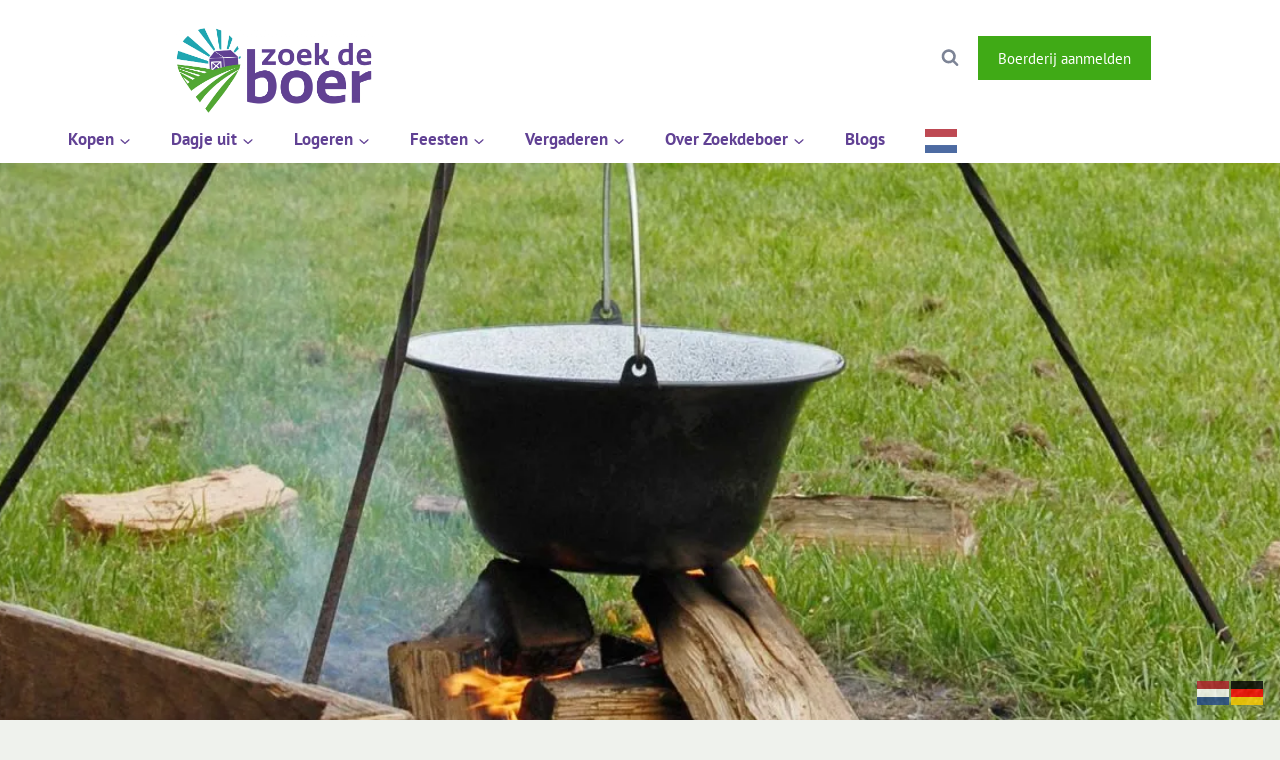

--- FILE ---
content_type: text/html; charset=UTF-8
request_url: https://zoekdeboer.nl/wildplukken-en-kampvuurkoken/
body_size: 51529
content:
<!doctype html>
<html lang="nl-NL" class="no-js" itemtype="https://schema.org/Blog" itemscope>
<head>
	<meta charset="UTF-8">
	<meta name="viewport" content="width=device-width, initial-scale=1, minimum-scale=1">
	<meta name='robots' content='index, follow, max-image-preview:large, max-snippet:-1, max-video-preview:-1' />
<meta name="uri-translation" content="on" />
	<!-- This site is optimized with the Yoast SEO plugin v26.5 - https://yoast.com/wordpress/plugins/seo/ -->
	<title>BoerenBed workshop wildplukken en kampvuurkoken</title>
<link data-rocket-preload as="style" href="https://fonts.googleapis.com/css?family=Outfit%3A300%7COutfit%3A600%7COutfit%3A700%7CPT%20Sans%3Aregular%2C700%7CPoppins%3A700&#038;subset=latin&#038;display=swap" rel="preload">
<link href="https://fonts.googleapis.com/css?family=Outfit%3A300%7COutfit%3A600%7COutfit%3A700%7CPT%20Sans%3Aregular%2C700%7CPoppins%3A700&#038;subset=latin&#038;display=swap" media="print" onload="this.media=&#039;all&#039;" rel="stylesheet">
<style id="wpr-usedcss">img:is([sizes=auto i],[sizes^="auto," i]){contain-intrinsic-size:3000px 1500px}:root{--blue:#007bff;--indigo:#6610f2;--purple:#6f42c1;--pink:#e83e8c;--red:#dc3545;--orange:#fd7e14;--yellow:#ffc107;--green:#28a745;--teal:#20c997;--cyan:#17a2b8;--white:#fff;--gray:#6c757d;--gray-dark:#343a40;--primary:#007bff;--secondary:#6c757d;--success:#28a745;--info:#17a2b8;--warning:#ffc107;--danger:#dc3545;--light:#f8f9fa;--dark:#343a40;--breakpoint-xs:0;--breakpoint-sm:576px;--breakpoint-md:768px;--breakpoint-lg:992px;--breakpoint-xl:1200px;--font-family-sans-serif:-apple-system,BlinkMacSystemFont,"Segoe UI",Roboto,"Helvetica Neue",Arial,"Noto Sans",sans-serif,"Apple Color Emoji","Segoe UI Emoji","Segoe UI Symbol","Noto Color Emoji";--font-family-monospace:SFMono-Regular,Menlo,Monaco,Consolas,"Liberation Mono","Courier New",monospace}*,::after,::before{box-sizing:border-box}html{font-family:sans-serif;line-height:1.15;-webkit-text-size-adjust:100%;-webkit-tap-highlight-color:transparent}article,figure,footer,header,main,nav,section{display:block}body{margin:0;font-family:-apple-system,BlinkMacSystemFont,"Segoe UI",Roboto,"Helvetica Neue",Arial,"Noto Sans",sans-serif,"Apple Color Emoji","Segoe UI Emoji","Segoe UI Symbol","Noto Color Emoji";font-size:1rem;font-weight:400;line-height:1.5;color:#212529;text-align:left;background-color:#fff}[tabindex="-1"]:focus:not(:focus-visible){outline:0!important}h1,h2,h3{margin-top:0;margin-bottom:.5rem}p{margin-top:0;margin-bottom:1rem}dl,ul{margin-top:0;margin-bottom:1rem}ul ul{margin-bottom:0}a{color:#007bff;text-decoration:none;background-color:transparent}a:hover{color:#0056b3;text-decoration:underline}a:not([href]):not([class]){color:inherit;text-decoration:none}a:not([href]):not([class]):hover{color:inherit;text-decoration:none}code{font-family:SFMono-Regular,Menlo,Monaco,Consolas,"Liberation Mono","Courier New",monospace;font-size:1em}figure{margin:0 0 1rem}img{vertical-align:middle;border-style:none}svg{overflow:hidden;vertical-align:middle}table{border-collapse:collapse}caption{padding-top:.75rem;padding-bottom:.75rem;color:#6c757d;text-align:left;caption-side:bottom}th{text-align:inherit;text-align:-webkit-match-parent}label{display:inline-block;margin-bottom:.5rem}button{border-radius:0}button:focus{outline:dotted 1px;outline:-webkit-focus-ring-color auto 5px}button,input,optgroup,select,textarea{margin:0;font-family:inherit;font-size:inherit;line-height:inherit}[role=button]{cursor:pointer}select{word-wrap:normal}[type=button]:not(:disabled),[type=reset]:not(:disabled),[type=submit]:not(:disabled),button:not(:disabled){cursor:pointer}[type=button]::-moz-focus-inner,[type=reset]::-moz-focus-inner,[type=submit]::-moz-focus-inner,button::-moz-focus-inner{padding:0;border-style:none}input[type=checkbox],input[type=radio]{box-sizing:border-box;padding:0}textarea{overflow:auto;resize:vertical}fieldset{min-width:0;padding:0;margin:0;border:0}legend{display:block;width:100%;max-width:100%;padding:0;margin-bottom:.5rem;font-size:1.5rem;line-height:inherit;color:inherit;white-space:normal}[type=search]{outline-offset:-2px;-webkit-appearance:none}::-webkit-file-upload-button{font:inherit;-webkit-appearance:button}[hidden]{display:none!important}h1,h2,h3{margin-bottom:.5rem;font-weight:500;line-height:1.2}h1{font-size:2.5rem}h2{font-size:2rem}h3{font-size:1.75rem}hr{margin-top:1rem;margin-bottom:1rem;border:0;border-top:1px solid rgba(0,0,0,.1)}small{font-size:80%;font-weight:400}code{font-size:87.5%;color:#e83e8c;word-wrap:break-word}a>code{color:inherit}.container{width:100%;padding-right:15px;padding-left:15px;margin-right:auto;margin-left:auto}@media (min-width:576px){.container{max-width:540px}}@media (min-width:768px){.container{max-width:720px}}@media (min-width:992px){.container{max-width:960px}}@media (min-width:1200px){.container{max-width:1140px}}.row{display:-ms-flexbox;display:flex;-ms-flex-wrap:wrap;flex-wrap:wrap;margin-right:-15px;margin-left:-15px}.table{width:100%;margin-bottom:1rem;color:#212529}.table th{padding:.75rem;vertical-align:top;border-top:1px solid #dee2e6}.table tbody+tbody{border-top:2px solid #dee2e6}.btn{display:inline-block;font-weight:400;color:#212529;text-align:center;vertical-align:middle;-webkit-user-select:none;-moz-user-select:none;-ms-user-select:none;user-select:none;background-color:transparent;border:1px solid transparent;padding:.375rem .75rem;font-size:1rem;line-height:1.5;border-radius:.25rem;transition:color .15s ease-in-out,background-color .15s ease-in-out,border-color .15s ease-in-out,box-shadow .15s ease-in-out}@media (prefers-reduced-motion:reduce){.btn{transition:none}}.btn:hover{color:#212529;text-decoration:none}.btn.focus,.btn:focus{outline:0;box-shadow:0 0 0 .2rem rgba(0,123,255,.25)}.btn.disabled,.btn:disabled{opacity:.65}.btn:not(:disabled):not(.disabled){cursor:pointer}a.btn.disabled,fieldset:disabled a.btn{pointer-events:none}.fade{transition:opacity .15s linear}@media (prefers-reduced-motion:reduce){.fade{transition:none}}.fade:not(.show){opacity:0}.collapse:not(.show){display:none}.collapsing{position:relative;height:0;overflow:hidden;transition:height .35s ease}.dropdown,.dropleft,.dropright,.dropup{position:relative}.dropdown-toggle{white-space:nowrap}.dropdown-toggle::after{display:inline-block;margin-left:.255em;vertical-align:.255em;content:"";border-top:.3em solid;border-right:.3em solid transparent;border-bottom:0;border-left:.3em solid transparent}.dropdown-toggle:empty::after{margin-left:0}.dropdown-menu{position:absolute;top:100%;left:0;z-index:1000;display:none;float:left;min-width:10rem;padding:.5rem 0;margin:.125rem 0 0;font-size:1rem;color:#212529;text-align:left;list-style:none;background-color:#fff;background-clip:padding-box;border:1px solid rgba(0,0,0,.15);border-radius:.25rem}.dropdown-menu-right{right:0;left:auto}.dropup .dropdown-menu{top:auto;bottom:100%;margin-top:0;margin-bottom:.125rem}.dropup .dropdown-toggle::after{display:inline-block;margin-left:.255em;vertical-align:.255em;content:"";border-top:0;border-right:.3em solid transparent;border-bottom:.3em solid;border-left:.3em solid transparent}.dropup .dropdown-toggle:empty::after{margin-left:0}.dropright .dropdown-menu{top:0;right:auto;left:100%;margin-top:0;margin-left:.125rem}.dropright .dropdown-toggle::after{display:inline-block;margin-left:.255em;vertical-align:.255em;content:"";border-top:.3em solid transparent;border-right:0;border-bottom:.3em solid transparent;border-left:.3em solid}.dropright .dropdown-toggle:empty::after{margin-left:0}.dropright .dropdown-toggle::after{vertical-align:0}.dropleft .dropdown-menu{top:0;right:100%;left:auto;margin-top:0;margin-right:.125rem}.dropleft .dropdown-toggle::after{display:inline-block;margin-left:.255em;vertical-align:.255em;content:""}.dropleft .dropdown-toggle::after{display:none}.dropleft .dropdown-toggle::before{display:inline-block;margin-right:.255em;vertical-align:.255em;content:"";border-top:.3em solid transparent;border-right:.3em solid;border-bottom:.3em solid transparent}.dropleft .dropdown-toggle:empty::after{margin-left:0}.dropleft .dropdown-toggle::before{vertical-align:0}.dropdown-menu[x-placement^=bottom],.dropdown-menu[x-placement^=left],.dropdown-menu[x-placement^=right],.dropdown-menu[x-placement^=top]{right:auto;bottom:auto}.dropdown-item{display:block;width:100%;padding:.25rem 1.5rem;clear:both;font-weight:400;color:#212529;text-align:inherit;white-space:nowrap;background-color:transparent;border:0}.dropdown-item:focus,.dropdown-item:hover{color:#16181b;text-decoration:none;background-color:#f8f9fa}.dropdown-item.active,.dropdown-item:active{color:#fff;text-decoration:none;background-color:#007bff}.dropdown-item.disabled,.dropdown-item:disabled{color:#6c757d;pointer-events:none;background-color:transparent}.dropdown-menu.show{display:block}.nav-link{display:block;padding:.5rem 1rem}.nav-link:focus,.nav-link:hover{text-decoration:none}.nav-link.disabled{color:#6c757d;pointer-events:none;cursor:default}.navbar{position:relative;display:-ms-flexbox;display:flex;-ms-flex-wrap:wrap;flex-wrap:wrap;-ms-flex-align:center;align-items:center;-ms-flex-pack:justify;justify-content:space-between;padding:.5rem 1rem}.navbar .container{display:-ms-flexbox;display:flex;-ms-flex-wrap:wrap;flex-wrap:wrap;-ms-flex-align:center;align-items:center;-ms-flex-pack:justify;justify-content:space-between}.navbar-nav{display:-ms-flexbox;display:flex;-ms-flex-direction:column;flex-direction:column;padding-left:0;margin-bottom:0;list-style:none}.navbar-nav .nav-link{padding-right:0;padding-left:0}.navbar-nav .dropdown-menu{position:static;float:none}.pagination{display:-ms-flexbox;display:flex;padding-left:0;list-style:none;border-radius:.25rem}.alert{position:relative;padding:.75rem 1.25rem;margin-bottom:1rem;border:1px solid transparent;border-radius:.25rem}.progress{display:-ms-flexbox;display:flex;height:1rem;overflow:hidden;line-height:0;font-size:.75rem;background-color:#e9ecef;border-radius:.25rem}.list-group{display:-ms-flexbox;display:flex;-ms-flex-direction:column;flex-direction:column;padding-left:0;margin-bottom:0;border-radius:.25rem}.list-group-item{position:relative;display:block;padding:.75rem 1.25rem;background-color:#fff;border:1px solid rgba(0,0,0,.125)}.list-group-item:first-child{border-top-left-radius:inherit;border-top-right-radius:inherit}.list-group-item:last-child{border-bottom-right-radius:inherit;border-bottom-left-radius:inherit}.list-group-item.disabled,.list-group-item:disabled{color:#6c757d;pointer-events:none;background-color:#fff}.list-group-item.active{z-index:2;color:#fff;background-color:#007bff;border-color:#007bff}.list-group-item+.list-group-item{border-top-width:0}.list-group-item+.list-group-item.active{margin-top:-1px;border-top-width:1px}.close{float:right;font-size:1.5rem;font-weight:700;line-height:1;color:#000;text-shadow:0 1px 0 #fff;opacity:.5}.close:hover{color:#000;text-decoration:none}.close:not(:disabled):not(.disabled):focus,.close:not(:disabled):not(.disabled):hover{opacity:.75}button.close{padding:0;background-color:transparent;border:0}a.close.disabled{pointer-events:none}.toast{-ms-flex-preferred-size:350px;flex-basis:350px;max-width:350px;font-size:.875rem;background-color:rgba(255,255,255,.85);background-clip:padding-box;border:1px solid rgba(0,0,0,.1);box-shadow:0 .25rem .75rem rgba(0,0,0,.1);opacity:0;border-radius:.25rem}.toast:not(:last-child){margin-bottom:.75rem}.toast.showing{opacity:1}.toast.show{display:block;opacity:1}.toast.hide{display:none}.modal-open{overflow:hidden}.modal-open .modal{overflow-x:hidden;overflow-y:auto}.modal{position:fixed;top:0;left:0;z-index:1050;display:none;width:100%;height:100%;overflow:hidden;outline:0}.modal-dialog{position:relative;width:auto;margin:.5rem;pointer-events:none}.modal.fade .modal-dialog{transition:-webkit-transform .3s ease-out;transition:transform .3s ease-out;transition:transform .3s ease-out,-webkit-transform .3s ease-out;-webkit-transform:translate(0,-50px);transform:translate(0,-50px)}@media (prefers-reduced-motion:reduce){.collapsing{transition:none}.modal.fade .modal-dialog{transition:none}}.modal.show .modal-dialog{-webkit-transform:none;transform:none}.modal.modal-static .modal-dialog{-webkit-transform:scale(1.02);transform:scale(1.02)}.modal-dialog-scrollable{display:-ms-flexbox;display:flex;max-height:calc(100% - 1rem)}.modal-dialog-scrollable .modal-body{overflow-y:auto}.modal-backdrop{position:fixed;top:0;left:0;z-index:1040;width:100vw;height:100vh;background-color:#000}.modal-backdrop.fade{opacity:0}.modal-backdrop.show{opacity:.5}.modal-body{position:relative;-ms-flex:1 1 auto;flex:1 1 auto;padding:1rem}.modal-scrollbar-measure{position:absolute;top:-9999px;width:50px;height:50px;overflow:scroll}@media (min-width:576px){.modal-dialog{max-width:500px;margin:1.75rem auto}.modal-dialog-scrollable{max-height:calc(100% - 3.5rem)}}.tooltip{position:absolute;z-index:1070;display:block;margin:0;font-family:-apple-system,BlinkMacSystemFont,"Segoe UI",Roboto,"Helvetica Neue",Arial,"Noto Sans",sans-serif,"Apple Color Emoji","Segoe UI Emoji","Segoe UI Symbol","Noto Color Emoji";font-style:normal;font-weight:400;line-height:1.5;text-align:left;text-align:start;text-decoration:none;text-shadow:none;text-transform:none;letter-spacing:normal;word-break:normal;word-spacing:normal;white-space:normal;line-break:auto;font-size:.875rem;word-wrap:break-word;opacity:0}.tooltip.show{opacity:.9}.tooltip .arrow{position:absolute;display:block;width:.8rem;height:.4rem}.tooltip .arrow::before{position:absolute;content:"";border-color:transparent;border-style:solid}.tooltip-inner{max-width:200px;padding:.25rem .5rem;color:#fff;text-align:center;background-color:#000;border-radius:.25rem}.popover{position:absolute;top:0;left:0;z-index:1060;display:block;max-width:276px;font-family:-apple-system,BlinkMacSystemFont,"Segoe UI",Roboto,"Helvetica Neue",Arial,"Noto Sans",sans-serif,"Apple Color Emoji","Segoe UI Emoji","Segoe UI Symbol","Noto Color Emoji";font-style:normal;font-weight:400;line-height:1.5;text-align:left;text-align:start;text-decoration:none;text-shadow:none;text-transform:none;letter-spacing:normal;word-break:normal;word-spacing:normal;white-space:normal;line-break:auto;font-size:.875rem;word-wrap:break-word;background-color:#fff;background-clip:padding-box;border:1px solid rgba(0,0,0,.2);border-radius:.3rem}.popover .arrow{position:absolute;display:block;width:1rem;height:.5rem;margin:0 .3rem}.popover .arrow::after,.popover .arrow::before{position:absolute;display:block;content:"";border-color:transparent;border-style:solid}.popover-header{padding:.5rem .75rem;margin-bottom:0;font-size:1rem;background-color:#f7f7f7;border-bottom:1px solid #ebebeb;border-top-left-radius:calc(.3rem - 1px);border-top-right-radius:calc(.3rem - 1px)}.popover-header:empty{display:none}.popover-body{padding:.5rem .75rem;color:#212529}.carousel{position:relative}.carousel.pointer-event{-ms-touch-action:pan-y;touch-action:pan-y}.carousel-item{position:relative;display:none;float:left;width:100%;margin-right:-100%;-webkit-backface-visibility:hidden;backface-visibility:hidden;transition:-webkit-transform .6s ease-in-out;transition:transform .6s ease-in-out;transition:transform .6s ease-in-out,-webkit-transform .6s ease-in-out}.carousel-item-next,.carousel-item-prev,.carousel-item.active{display:block}.active.carousel-item-right,.carousel-item-next:not(.carousel-item-left){-webkit-transform:translateX(100%);transform:translateX(100%)}.active.carousel-item-left,.carousel-item-prev:not(.carousel-item-right){-webkit-transform:translateX(-100%);transform:translateX(-100%)}.carousel-indicators{position:absolute;right:0;bottom:0;left:0;z-index:15;display:-ms-flexbox;display:flex;-ms-flex-pack:center;justify-content:center;padding-left:0;margin-right:15%;margin-left:15%;list-style:none}.carousel-indicators li{box-sizing:content-box;-ms-flex:0 1 auto;flex:0 1 auto;width:30px;height:3px;margin-right:3px;margin-left:3px;text-indent:-999px;cursor:pointer;background-color:#fff;background-clip:padding-box;border-top:10px solid transparent;border-bottom:10px solid transparent;opacity:.5;transition:opacity .6s ease}@media (prefers-reduced-motion:reduce){.carousel-item{transition:none}.carousel-indicators li{transition:none}}.carousel-indicators .active{opacity:1}.border{border:1px solid #dee2e6!important}.position-static{position:static!important}@supports ((position:-webkit-sticky) or (position:sticky)){.sticky-top{position:-webkit-sticky;position:sticky;top:0;z-index:1020}}.visible{visibility:visible!important}@media print{*,::after,::before{text-shadow:none!important;box-shadow:none!important}a:not(.btn){text-decoration:underline}img,tr{page-break-inside:avoid}h2,h3,p{orphans:3;widows:3}h2,h3{page-break-after:avoid}@page{size:a3}body{min-width:992px!important}.container{min-width:992px!important}.navbar{display:none}.table{border-collapse:collapse!important}.table th{background-color:#fff!important}}img.emoji{display:inline!important;border:none!important;box-shadow:none!important;height:1em!important;width:1em!important;margin:0 .07em!important;vertical-align:-.1em!important;background:0 0!important;padding:0!important}.wp-block-button__link{align-content:center;box-sizing:border-box;cursor:pointer;display:inline-block;height:100%;text-align:center;width:100%;word-break:break-word}:where(.wp-block-button__link){border-radius:9999px;box-shadow:none;padding:calc(.667em + 2px) calc(1.333em + 2px);text-decoration:none}.wp-block-button[style*=text-decoration] .wp-block-button__link{text-decoration:inherit}:root :where(.wp-block-button .wp-block-button__link.is-style-outline),:root :where(.wp-block-button.is-style-outline>.wp-block-button__link){border:2px solid;padding:.667em 1.333em}:root :where(.wp-block-button .wp-block-button__link.is-style-outline:not(.has-text-color)),:root :where(.wp-block-button.is-style-outline>.wp-block-button__link:not(.has-text-color)){color:currentColor}:root :where(.wp-block-button .wp-block-button__link.is-style-outline:not(.has-background)),:root :where(.wp-block-button.is-style-outline>.wp-block-button__link:not(.has-background)){background-color:initial;background-image:none}.wp-block-buttons{box-sizing:border-box}.wp-block-buttons>.wp-block-button{display:inline-block;margin:0}.wp-block-buttons[style*=text-decoration] .wp-block-button,.wp-block-buttons[style*=text-decoration] .wp-block-button__link{text-decoration:inherit}:where(.wp-block-calendar table:not(.has-background) th){background:#ddd}:where(.wp-block-columns){margin-bottom:1.75em}:where(.wp-block-columns.has-background){padding:1.25em 2.375em}:where(.wp-block-post-comments input[type=submit]){border:none}:where(.wp-block-cover-image:not(.has-text-color)),:where(.wp-block-cover:not(.has-text-color)){color:#fff}:where(.wp-block-cover-image.is-light:not(.has-text-color)),:where(.wp-block-cover.is-light:not(.has-text-color)){color:#000}:root :where(.wp-block-cover h1:not(.has-text-color)),:root :where(.wp-block-cover h2:not(.has-text-color)),:root :where(.wp-block-cover h3:not(.has-text-color)),:root :where(.wp-block-cover h4:not(.has-text-color)),:root :where(.wp-block-cover h5:not(.has-text-color)),:root :where(.wp-block-cover h6:not(.has-text-color)),:root :where(.wp-block-cover p:not(.has-text-color)){color:inherit}:where(.wp-block-file){margin-bottom:1.5em}:where(.wp-block-file__button){border-radius:2em;display:inline-block;padding:.5em 1em}:where(.wp-block-file__button):is(a):active,:where(.wp-block-file__button):is(a):focus,:where(.wp-block-file__button):is(a):hover,:where(.wp-block-file__button):is(a):visited{box-shadow:none;color:#fff;opacity:.85;text-decoration:none}:where(.wp-block-group.wp-block-group-is-layout-constrained){position:relative}.wp-block-image>a,.wp-block-image>figure>a{display:inline-block}.wp-block-image img{box-sizing:border-box;height:auto;max-width:100%;vertical-align:bottom}@media not (prefers-reduced-motion){.wp-block-image img.hide{visibility:hidden}.wp-block-image img.show{animation:.4s show-content-image}}.wp-block-image[style*=border-radius] img,.wp-block-image[style*=border-radius]>a{border-radius:inherit}.wp-block-image.alignwide>a{width:100%}.wp-block-image.alignwide img{height:auto;width:100%}.wp-block-image :where(figcaption){margin-bottom:1em;margin-top:.5em}:root :where(.wp-block-image.is-style-rounded img,.wp-block-image .is-style-rounded img){border-radius:9999px}.wp-block-image figure{margin:0}@keyframes show-content-image{0%{visibility:hidden}99%{visibility:hidden}to{visibility:visible}}:where(.wp-block-latest-comments:not([style*=line-height] .wp-block-latest-comments__comment)){line-height:1.1}:where(.wp-block-latest-comments:not([style*=line-height] .wp-block-latest-comments__comment-excerpt p)){line-height:1.8}:root :where(.wp-block-latest-posts.is-grid){padding:0}:root :where(.wp-block-latest-posts.wp-block-latest-posts__list){padding-left:0}ul{box-sizing:border-box}:root :where(.wp-block-list.has-background){padding:1.25em 2.375em}:where(.wp-block-navigation.has-background .wp-block-navigation-item a:not(.wp-element-button)),:where(.wp-block-navigation.has-background .wp-block-navigation-submenu a:not(.wp-element-button)){padding:.5em 1em}:where(.wp-block-navigation .wp-block-navigation__submenu-container .wp-block-navigation-item a:not(.wp-element-button)),:where(.wp-block-navigation .wp-block-navigation__submenu-container .wp-block-navigation-submenu a:not(.wp-element-button)),:where(.wp-block-navigation .wp-block-navigation__submenu-container .wp-block-navigation-submenu button.wp-block-navigation-item__content),:where(.wp-block-navigation .wp-block-navigation__submenu-container .wp-block-pages-list__item button.wp-block-navigation-item__content){padding:.5em 1em}:root :where(p.has-background){padding:1.25em 2.375em}:where(p.has-text-color:not(.has-link-color)) a{color:inherit}:where(.wp-block-post-comments-form) input:not([type=submit]),:where(.wp-block-post-comments-form) textarea{border:1px solid #949494;font-family:inherit;font-size:1em}:where(.wp-block-post-comments-form) input:where(:not([type=submit]):not([type=checkbox])),:where(.wp-block-post-comments-form) textarea{padding:calc(.667em + 2px)}:where(.wp-block-post-excerpt){box-sizing:border-box;margin-bottom:var(--wp--style--block-gap);margin-top:var(--wp--style--block-gap)}:where(.wp-block-preformatted.has-background){padding:1.25em 2.375em}:where(.wp-block-search__button){border:1px solid #ccc;padding:6px 10px}:where(.wp-block-search__input){font-family:inherit;font-size:inherit;font-style:inherit;font-weight:inherit;letter-spacing:inherit;line-height:inherit;text-transform:inherit}:where(.wp-block-search__button-inside .wp-block-search__inside-wrapper){border:1px solid #949494;box-sizing:border-box;padding:4px}:where(.wp-block-search__button-inside .wp-block-search__inside-wrapper) .wp-block-search__input{border:none;border-radius:0;padding:0 4px}:where(.wp-block-search__button-inside .wp-block-search__inside-wrapper) .wp-block-search__input:focus{outline:0}:where(.wp-block-search__button-inside .wp-block-search__inside-wrapper) :where(.wp-block-search__button){padding:4px 8px}:root :where(.wp-block-separator.is-style-dots){height:auto;line-height:1;text-align:center}:root :where(.wp-block-separator.is-style-dots):before{color:currentColor;content:"···";font-family:serif;font-size:1.5em;letter-spacing:2em;padding-left:2em}:root :where(.wp-block-site-logo.is-style-rounded){border-radius:9999px}:where(.wp-block-social-links:not(.is-style-logos-only)) .wp-social-link{background-color:#f0f0f0;color:#444}:where(.wp-block-social-links:not(.is-style-logos-only)) .wp-social-link-amazon{background-color:#f90;color:#fff}:where(.wp-block-social-links:not(.is-style-logos-only)) .wp-social-link-bandcamp{background-color:#1ea0c3;color:#fff}:where(.wp-block-social-links:not(.is-style-logos-only)) .wp-social-link-behance{background-color:#0757fe;color:#fff}:where(.wp-block-social-links:not(.is-style-logos-only)) .wp-social-link-bluesky{background-color:#0a7aff;color:#fff}:where(.wp-block-social-links:not(.is-style-logos-only)) .wp-social-link-codepen{background-color:#1e1f26;color:#fff}:where(.wp-block-social-links:not(.is-style-logos-only)) .wp-social-link-deviantart{background-color:#02e49b;color:#fff}:where(.wp-block-social-links:not(.is-style-logos-only)) .wp-social-link-discord{background-color:#5865f2;color:#fff}:where(.wp-block-social-links:not(.is-style-logos-only)) .wp-social-link-dribbble{background-color:#e94c89;color:#fff}:where(.wp-block-social-links:not(.is-style-logos-only)) .wp-social-link-dropbox{background-color:#4280ff;color:#fff}:where(.wp-block-social-links:not(.is-style-logos-only)) .wp-social-link-etsy{background-color:#f45800;color:#fff}:where(.wp-block-social-links:not(.is-style-logos-only)) .wp-social-link-facebook{background-color:#0866ff;color:#fff}:where(.wp-block-social-links:not(.is-style-logos-only)) .wp-social-link-fivehundredpx{background-color:#000;color:#fff}:where(.wp-block-social-links:not(.is-style-logos-only)) .wp-social-link-flickr{background-color:#0461dd;color:#fff}:where(.wp-block-social-links:not(.is-style-logos-only)) .wp-social-link-foursquare{background-color:#e65678;color:#fff}:where(.wp-block-social-links:not(.is-style-logos-only)) .wp-social-link-github{background-color:#24292d;color:#fff}:where(.wp-block-social-links:not(.is-style-logos-only)) .wp-social-link-goodreads{background-color:#eceadd;color:#382110}:where(.wp-block-social-links:not(.is-style-logos-only)) .wp-social-link-google{background-color:#ea4434;color:#fff}:where(.wp-block-social-links:not(.is-style-logos-only)) .wp-social-link-gravatar{background-color:#1d4fc4;color:#fff}:where(.wp-block-social-links:not(.is-style-logos-only)) .wp-social-link-instagram{background-color:#f00075;color:#fff}:where(.wp-block-social-links:not(.is-style-logos-only)) .wp-social-link-lastfm{background-color:#e21b24;color:#fff}:where(.wp-block-social-links:not(.is-style-logos-only)) .wp-social-link-linkedin{background-color:#0d66c2;color:#fff}:where(.wp-block-social-links:not(.is-style-logos-only)) .wp-social-link-mastodon{background-color:#3288d4;color:#fff}:where(.wp-block-social-links:not(.is-style-logos-only)) .wp-social-link-medium{background-color:#000;color:#fff}:where(.wp-block-social-links:not(.is-style-logos-only)) .wp-social-link-meetup{background-color:#f6405f;color:#fff}:where(.wp-block-social-links:not(.is-style-logos-only)) .wp-social-link-patreon{background-color:#000;color:#fff}:where(.wp-block-social-links:not(.is-style-logos-only)) .wp-social-link-pinterest{background-color:#e60122;color:#fff}:where(.wp-block-social-links:not(.is-style-logos-only)) .wp-social-link-pocket{background-color:#ef4155;color:#fff}:where(.wp-block-social-links:not(.is-style-logos-only)) .wp-social-link-reddit{background-color:#ff4500;color:#fff}:where(.wp-block-social-links:not(.is-style-logos-only)) .wp-social-link-skype{background-color:#0478d7;color:#fff}:where(.wp-block-social-links:not(.is-style-logos-only)) .wp-social-link-snapchat{background-color:#fefc00;color:#fff;stroke:#000}:where(.wp-block-social-links:not(.is-style-logos-only)) .wp-social-link-soundcloud{background-color:#ff5600;color:#fff}:where(.wp-block-social-links:not(.is-style-logos-only)) .wp-social-link-spotify{background-color:#1bd760;color:#fff}:where(.wp-block-social-links:not(.is-style-logos-only)) .wp-social-link-telegram{background-color:#2aabee;color:#fff}:where(.wp-block-social-links:not(.is-style-logos-only)) .wp-social-link-threads{background-color:#000;color:#fff}:where(.wp-block-social-links:not(.is-style-logos-only)) .wp-social-link-tiktok{background-color:#000;color:#fff}:where(.wp-block-social-links:not(.is-style-logos-only)) .wp-social-link-tumblr{background-color:#011835;color:#fff}:where(.wp-block-social-links:not(.is-style-logos-only)) .wp-social-link-twitch{background-color:#6440a4;color:#fff}:where(.wp-block-social-links:not(.is-style-logos-only)) .wp-social-link-twitter{background-color:#1da1f2;color:#fff}:where(.wp-block-social-links:not(.is-style-logos-only)) .wp-social-link-vimeo{background-color:#1eb7ea;color:#fff}:where(.wp-block-social-links:not(.is-style-logos-only)) .wp-social-link-vk{background-color:#4680c2;color:#fff}:where(.wp-block-social-links:not(.is-style-logos-only)) .wp-social-link-wordpress{background-color:#3499cd;color:#fff}:where(.wp-block-social-links:not(.is-style-logos-only)) .wp-social-link-whatsapp{background-color:#25d366;color:#fff}:where(.wp-block-social-links:not(.is-style-logos-only)) .wp-social-link-x{background-color:#000;color:#fff}:where(.wp-block-social-links:not(.is-style-logos-only)) .wp-social-link-yelp{background-color:#d32422;color:#fff}:where(.wp-block-social-links:not(.is-style-logos-only)) .wp-social-link-youtube{background-color:red;color:#fff}:where(.wp-block-social-links.is-style-logos-only) .wp-social-link{background:0 0}:where(.wp-block-social-links.is-style-logos-only) .wp-social-link svg{height:1.25em;width:1.25em}:where(.wp-block-social-links.is-style-logos-only) .wp-social-link-amazon{color:#f90}:where(.wp-block-social-links.is-style-logos-only) .wp-social-link-bandcamp{color:#1ea0c3}:where(.wp-block-social-links.is-style-logos-only) .wp-social-link-behance{color:#0757fe}:where(.wp-block-social-links.is-style-logos-only) .wp-social-link-bluesky{color:#0a7aff}:where(.wp-block-social-links.is-style-logos-only) .wp-social-link-codepen{color:#1e1f26}:where(.wp-block-social-links.is-style-logos-only) .wp-social-link-deviantart{color:#02e49b}:where(.wp-block-social-links.is-style-logos-only) .wp-social-link-discord{color:#5865f2}:where(.wp-block-social-links.is-style-logos-only) .wp-social-link-dribbble{color:#e94c89}:where(.wp-block-social-links.is-style-logos-only) .wp-social-link-dropbox{color:#4280ff}:where(.wp-block-social-links.is-style-logos-only) .wp-social-link-etsy{color:#f45800}:where(.wp-block-social-links.is-style-logos-only) .wp-social-link-facebook{color:#0866ff}:where(.wp-block-social-links.is-style-logos-only) .wp-social-link-fivehundredpx{color:#000}:where(.wp-block-social-links.is-style-logos-only) .wp-social-link-flickr{color:#0461dd}:where(.wp-block-social-links.is-style-logos-only) .wp-social-link-foursquare{color:#e65678}:where(.wp-block-social-links.is-style-logos-only) .wp-social-link-github{color:#24292d}:where(.wp-block-social-links.is-style-logos-only) .wp-social-link-goodreads{color:#382110}:where(.wp-block-social-links.is-style-logos-only) .wp-social-link-google{color:#ea4434}:where(.wp-block-social-links.is-style-logos-only) .wp-social-link-gravatar{color:#1d4fc4}:where(.wp-block-social-links.is-style-logos-only) .wp-social-link-instagram{color:#f00075}:where(.wp-block-social-links.is-style-logos-only) .wp-social-link-lastfm{color:#e21b24}:where(.wp-block-social-links.is-style-logos-only) .wp-social-link-linkedin{color:#0d66c2}:where(.wp-block-social-links.is-style-logos-only) .wp-social-link-mastodon{color:#3288d4}:where(.wp-block-social-links.is-style-logos-only) .wp-social-link-medium{color:#000}:where(.wp-block-social-links.is-style-logos-only) .wp-social-link-meetup{color:#f6405f}:where(.wp-block-social-links.is-style-logos-only) .wp-social-link-patreon{color:#000}:where(.wp-block-social-links.is-style-logos-only) .wp-social-link-pinterest{color:#e60122}:where(.wp-block-social-links.is-style-logos-only) .wp-social-link-pocket{color:#ef4155}:where(.wp-block-social-links.is-style-logos-only) .wp-social-link-reddit{color:#ff4500}:where(.wp-block-social-links.is-style-logos-only) .wp-social-link-skype{color:#0478d7}:where(.wp-block-social-links.is-style-logos-only) .wp-social-link-snapchat{color:#fff;stroke:#000}:where(.wp-block-social-links.is-style-logos-only) .wp-social-link-soundcloud{color:#ff5600}:where(.wp-block-social-links.is-style-logos-only) .wp-social-link-spotify{color:#1bd760}:where(.wp-block-social-links.is-style-logos-only) .wp-social-link-telegram{color:#2aabee}:where(.wp-block-social-links.is-style-logos-only) .wp-social-link-threads{color:#000}:where(.wp-block-social-links.is-style-logos-only) .wp-social-link-tiktok{color:#000}:where(.wp-block-social-links.is-style-logos-only) .wp-social-link-tumblr{color:#011835}:where(.wp-block-social-links.is-style-logos-only) .wp-social-link-twitch{color:#6440a4}:where(.wp-block-social-links.is-style-logos-only) .wp-social-link-twitter{color:#1da1f2}:where(.wp-block-social-links.is-style-logos-only) .wp-social-link-vimeo{color:#1eb7ea}:where(.wp-block-social-links.is-style-logos-only) .wp-social-link-vk{color:#4680c2}:where(.wp-block-social-links.is-style-logos-only) .wp-social-link-whatsapp{color:#25d366}:where(.wp-block-social-links.is-style-logos-only) .wp-social-link-wordpress{color:#3499cd}:where(.wp-block-social-links.is-style-logos-only) .wp-social-link-x{color:#000}:where(.wp-block-social-links.is-style-logos-only) .wp-social-link-yelp{color:#d32422}:where(.wp-block-social-links.is-style-logos-only) .wp-social-link-youtube{color:red}:root :where(.wp-block-social-links .wp-social-link a){padding:.25em}:root :where(.wp-block-social-links.is-style-logos-only .wp-social-link a){padding:0}:root :where(.wp-block-social-links.is-style-pill-shape .wp-social-link a){padding-left:.6666666667em;padding-right:.6666666667em}:root :where(.wp-block-tag-cloud.is-style-outline){display:flex;flex-wrap:wrap;gap:1ch}:root :where(.wp-block-tag-cloud.is-style-outline a){border:1px solid;font-size:unset!important;margin-right:0;padding:1ch 2ch;text-decoration:none!important}:root :where(.wp-block-table-of-contents){box-sizing:border-box}:where(.wp-block-term-description){box-sizing:border-box;margin-bottom:var(--wp--style--block-gap);margin-top:var(--wp--style--block-gap)}:where(pre.wp-block-verse){font-family:inherit}.entry-content{counter-reset:footnotes}:root{--wp--preset--font-size--normal:16px;--wp--preset--font-size--huge:42px}.screen-reader-text{border:0;clip-path:inset(50%);height:1px;margin:-1px;overflow:hidden;padding:0;position:absolute;width:1px;word-wrap:normal!important}.screen-reader-text:focus{background-color:#ddd;clip-path:none;color:#444;display:block;font-size:1em;height:auto;left:5px;line-height:normal;padding:15px 23px 14px;text-decoration:none;top:5px;width:auto;z-index:100000}html :where(.has-border-color){border-style:solid}html :where([style*=border-top-color]){border-top-style:solid}html :where([style*=border-right-color]){border-right-style:solid}html :where([style*=border-bottom-color]){border-bottom-style:solid}html :where([style*=border-left-color]){border-left-style:solid}html :where([style*=border-width]){border-style:solid}html :where([style*=border-top-width]){border-top-style:solid}html :where([style*=border-right-width]){border-right-style:solid}html :where([style*=border-bottom-width]){border-bottom-style:solid}html :where([style*=border-left-width]){border-left-style:solid}html :where(img[class*=wp-image-]){height:auto;max-width:100%}:where(figure){margin:0 0 1em}html :where(.is-position-sticky){--wp-admin--admin-bar--position-offset:var(--wp-admin--admin-bar--height,0px)}@media screen and (max-width:600px){html :where(.is-position-sticky){--wp-admin--admin-bar--position-offset:0px}}.wp-block-button__link{color:#fff;background-color:#32373c;border-radius:9999px;box-shadow:none;text-decoration:none;padding:calc(.667em + 2px) calc(1.333em + 2px);font-size:1.125em}:root{--fa-font-solid:normal 900 1em/1 "Font Awesome 6 Solid";--fa-font-regular:normal 400 1em/1 "Font Awesome 6 Regular";--fa-font-light:normal 300 1em/1 "Font Awesome 6 Light";--fa-font-thin:normal 100 1em/1 "Font Awesome 6 Thin";--fa-font-duotone:normal 900 1em/1 "Font Awesome 6 Duotone";--fa-font-brands:normal 400 1em/1 "Font Awesome 6 Brands"}:root{--wp--preset--aspect-ratio--square:1;--wp--preset--aspect-ratio--4-3:4/3;--wp--preset--aspect-ratio--3-4:3/4;--wp--preset--aspect-ratio--3-2:3/2;--wp--preset--aspect-ratio--2-3:2/3;--wp--preset--aspect-ratio--16-9:16/9;--wp--preset--aspect-ratio--9-16:9/16;--wp--preset--color--black:#000000;--wp--preset--color--cyan-bluish-gray:#abb8c3;--wp--preset--color--white:#ffffff;--wp--preset--color--pale-pink:#f78da7;--wp--preset--color--vivid-red:#cf2e2e;--wp--preset--color--luminous-vivid-orange:#ff6900;--wp--preset--color--luminous-vivid-amber:#fcb900;--wp--preset--color--light-green-cyan:#7bdcb5;--wp--preset--color--vivid-green-cyan:#00d084;--wp--preset--color--pale-cyan-blue:#8ed1fc;--wp--preset--color--vivid-cyan-blue:#0693e3;--wp--preset--color--vivid-purple:#9b51e0;--wp--preset--color--theme-palette-1:var(--global-palette1);--wp--preset--color--theme-palette-2:var(--global-palette2);--wp--preset--color--theme-palette-3:var(--global-palette3);--wp--preset--color--theme-palette-4:var(--global-palette4);--wp--preset--color--theme-palette-5:var(--global-palette5);--wp--preset--color--theme-palette-6:var(--global-palette6);--wp--preset--color--theme-palette-7:var(--global-palette7);--wp--preset--color--theme-palette-8:var(--global-palette8);--wp--preset--color--theme-palette-9:var(--global-palette9);--wp--preset--gradient--vivid-cyan-blue-to-vivid-purple:linear-gradient(135deg,rgba(6, 147, 227, 1) 0%,rgb(155, 81, 224) 100%);--wp--preset--gradient--light-green-cyan-to-vivid-green-cyan:linear-gradient(135deg,rgb(122, 220, 180) 0%,rgb(0, 208, 130) 100%);--wp--preset--gradient--luminous-vivid-amber-to-luminous-vivid-orange:linear-gradient(135deg,rgba(252, 185, 0, 1) 0%,rgba(255, 105, 0, 1) 100%);--wp--preset--gradient--luminous-vivid-orange-to-vivid-red:linear-gradient(135deg,rgba(255, 105, 0, 1) 0%,rgb(207, 46, 46) 100%);--wp--preset--gradient--very-light-gray-to-cyan-bluish-gray:linear-gradient(135deg,rgb(238, 238, 238) 0%,rgb(169, 184, 195) 100%);--wp--preset--gradient--cool-to-warm-spectrum:linear-gradient(135deg,rgb(74, 234, 220) 0%,rgb(151, 120, 209) 20%,rgb(207, 42, 186) 40%,rgb(238, 44, 130) 60%,rgb(251, 105, 98) 80%,rgb(254, 248, 76) 100%);--wp--preset--gradient--blush-light-purple:linear-gradient(135deg,rgb(255, 206, 236) 0%,rgb(152, 150, 240) 100%);--wp--preset--gradient--blush-bordeaux:linear-gradient(135deg,rgb(254, 205, 165) 0%,rgb(254, 45, 45) 50%,rgb(107, 0, 62) 100%);--wp--preset--gradient--luminous-dusk:linear-gradient(135deg,rgb(255, 203, 112) 0%,rgb(199, 81, 192) 50%,rgb(65, 88, 208) 100%);--wp--preset--gradient--pale-ocean:linear-gradient(135deg,rgb(255, 245, 203) 0%,rgb(182, 227, 212) 50%,rgb(51, 167, 181) 100%);--wp--preset--gradient--electric-grass:linear-gradient(135deg,rgb(202, 248, 128) 0%,rgb(113, 206, 126) 100%);--wp--preset--gradient--midnight:linear-gradient(135deg,rgb(2, 3, 129) 0%,rgb(40, 116, 252) 100%);--wp--preset--font-size--small:var(--global-font-size-small);--wp--preset--font-size--medium:var(--global-font-size-medium);--wp--preset--font-size--large:var(--global-font-size-large);--wp--preset--font-size--x-large:42px;--wp--preset--font-size--larger:var(--global-font-size-larger);--wp--preset--font-size--xxlarge:var(--global-font-size-xxlarge);--wp--preset--spacing--20:0.44rem;--wp--preset--spacing--30:0.67rem;--wp--preset--spacing--40:1rem;--wp--preset--spacing--50:1.5rem;--wp--preset--spacing--60:2.25rem;--wp--preset--spacing--70:3.38rem;--wp--preset--spacing--80:5.06rem;--wp--preset--shadow--natural:6px 6px 9px rgba(0, 0, 0, .2);--wp--preset--shadow--deep:12px 12px 50px rgba(0, 0, 0, .4);--wp--preset--shadow--sharp:6px 6px 0px rgba(0, 0, 0, .2);--wp--preset--shadow--outlined:6px 6px 0px -3px rgba(255, 255, 255, 1),6px 6px rgba(0, 0, 0, 1);--wp--preset--shadow--crisp:6px 6px 0px rgba(0, 0, 0, 1)}:where(.is-layout-flex){gap:.5em}:where(.is-layout-grid){gap:.5em}body .is-layout-flex{display:flex}.is-layout-flex{flex-wrap:wrap;align-items:center}.is-layout-flex>:is(*,div){margin:0}:where(.wp-block-post-template.is-layout-flex){gap:1.25em}:where(.wp-block-post-template.is-layout-grid){gap:1.25em}:where(.wp-block-columns.is-layout-flex){gap:2em}:where(.wp-block-columns.is-layout-grid){gap:2em}:root :where(.wp-block-pullquote){font-size:1.5em;line-height:1.6}html{line-height:1.15;-webkit-text-size-adjust:100%}body{margin:0}main{display:block;min-width:0}h1{font-size:2em;margin:.67em 0}hr{box-sizing:content-box;height:0;overflow:visible}a{background-color:rgba(0,0,0,0)}code{font-family:monospace,monospace;font-size:1em}small{font-size:80%}img{border-style:none}button,input,optgroup,select,textarea{font-size:100%;margin:0}button,input{overflow:visible}button,select{text-transform:none}[type=button],[type=reset],[type=submit],button{-webkit-appearance:button}legend{box-sizing:border-box;color:inherit;display:table;max-width:100%;padding:0;white-space:normal}progress{vertical-align:baseline}textarea{overflow:auto}[type=checkbox],[type=radio]{box-sizing:border-box;padding:0}[type=number]::-webkit-inner-spin-button,[type=number]::-webkit-outer-spin-button{height:auto}[type=search]{-webkit-appearance:textfield;outline-offset:-2px}[type=search]::-webkit-search-decoration{-webkit-appearance:none}::-webkit-file-upload-button{-webkit-appearance:button;font:inherit}details{display:block}template{display:none}[hidden]{display:none}:root{--global-gray-400:#CBD5E0;--global-gray-500:#A0AEC0;--global-xs-spacing:1em;--global-sm-spacing:1.5rem;--global-md-spacing:2rem;--global-lg-spacing:2.5em;--global-xl-spacing:3.5em;--global-xxl-spacing:5rem;--global-edge-spacing:1.5rem;--global-boxed-spacing:2rem;--global-font-size-small:clamp(0.8rem, 0.73rem + 0.217vw, 0.9rem);--global-font-size-medium:clamp(1.1rem, 0.995rem + 0.326vw, 1.25rem);--global-font-size-large:clamp(1.75rem, 1.576rem + 0.543vw, 2rem);--global-font-size-larger:clamp(2rem, 1.6rem + 1vw, 2.5rem);--global-font-size-xxlarge:clamp(2.25rem, 1.728rem + 1.63vw, 3rem)}h1,h2,h3{padding:0;margin:0}h1 a,h2 a,h3 a{color:inherit;text-decoration:none}cite,em{font-style:italic}code{font-family:Monaco,Consolas,"Andale Mono","DejaVu Sans Mono",monospace;font-size:.8rem}html{box-sizing:border-box}*,::after,::before{box-sizing:inherit}hr{height:0;border:0;border-bottom:2px solid var(--global-gray-400)}ul{margin:0 0 1.5em 1.5em;padding:0}ul{list-style:disc}li>ul{margin-bottom:0;margin-left:1.5em}img{display:block;height:auto;max-width:100%}figure{margin:.5em 0}table{margin:0 0 1.5em;width:100%}a{color:var(--global-palette-highlight);transition:all .1s linear}a:active,a:focus,a:hover{color:var(--global-palette-highlight-alt)}a:active,a:hover{outline:0}.inner-link-style-normal a:not(.button),.widget-area.inner-link-style-normal a:not(.button){text-decoration:underline}.screen-reader-text{clip:rect(1px,1px,1px,1px);position:absolute!important;height:1px;width:1px;overflow:hidden;word-wrap:normal!important}.screen-reader-text:focus{background-color:#f1f1f1;border-radius:3px;box-shadow:0 0 2px 2px rgba(0,0,0,.6);clip:auto!important;color:#21759b;display:block;font-size:.875rem;font-weight:700;height:auto;left:5px;line-height:normal;padding:15px 23px 14px;text-decoration:none;top:5px;width:auto;z-index:100000}:where(html:not(.no-js)) .hide-focus-outline :focus{outline:0}#primary[tabindex="-1"]:focus{outline:0}textarea{width:100%}input[type=color],input[type=date],input[type=email],input[type=number],input[type=password],input[type=range],input[type=search],input[type=text],input[type=url],textarea{-webkit-appearance:none;color:var(--global-palette5);border:1px solid var(--global-gray-400);border-radius:3px;padding:.4em .5em;max-width:100%;background:var(--global-palette9);box-shadow:0 0 0 -7px transparent}::-moz-placeholder{color:var(--global-palette6);opacity:1}::placeholder{color:var(--global-palette6)}input[type=color]:focus,input[type=date]:focus,input[type=email]:focus,input[type=number]:focus,input[type=password]:focus,input[type=range]:focus,input[type=search]:focus,input[type=text]:focus,input[type=url]:focus,textarea:focus{color:var(--global-palette3);border-color:var(--global-palette6);outline:0;box-shadow:0 5px 15px -7px rgba(0,0,0,.1)}select{border:1px solid var(--global-gray-400);background-size:16px 100%;padding:.2em 35px .2em .5em;background:var(--global-palette9) url([data-uri]) no-repeat 98% 50%;-moz-appearance:none;-webkit-appearance:none;appearance:none;box-shadow:none;outline:0;box-shadow:0 0 0 -7px transparent}select::-ms-expand{display:none}select:focus{color:var(--global-palette3);border-color:var(--global-palette6);background-color:var(--global-palette9);box-shadow:0 5px 15px -7px rgba(0,0,0,.1);outline:0}select:focus option{color:#333}.search-form{position:relative}.search-form input.search-field,.search-form input[type=search]{padding-right:60px;width:100%}.search-form .search-submit[type=submit]{top:0;right:0;bottom:0;position:absolute;color:transparent;background:rgba(0,0,0,0);z-index:2;width:50px;border:0;padding:8px 12px 7px;border-radius:0;box-shadow:none;overflow:hidden}.search-form .search-submit[type=submit]:focus,.search-form .search-submit[type=submit]:hover{color:transparent;background:rgba(0,0,0,0);box-shadow:none}.search-form .kadence-search-icon-wrap{position:absolute;right:0;top:0;height:100%;width:50px;padding:0;text-align:center;background:0 0;z-index:3;cursor:pointer;pointer-events:none;color:var(--global-palette6);text-shadow:none;display:flex;align-items:center;justify-content:center}.search-form .search-submit[type=submit]:hover~.kadence-search-icon-wrap{color:var(--global-palette4)}body.rtl .search-form .button[type=submit],body.rtl .search-form .kadence-search-icon-wrap{left:0;right:auto}body.rtl .search-form input.search-field,body.rtl .search-form input[type=search]{padding-right:.5em;padding-left:60px}fieldset{padding:.625em 1.425em;border:1px solid var(--global-gray-500);margin-top:1.2em;margin-bottom:1.2em}legend{font-weight:700}.button,.wp-block-button__link,button,input[type=button],input[type=reset],input[type=submit]{border-radius:3px;background:var(--global-palette-btn-bg);color:var(--global-palette-btn);padding:.4em 1em;border:0;font-size:1.125rem;line-height:1.6;display:inline-block;font-family:inherit;cursor:pointer;text-decoration:none;transition:all .2s ease;box-shadow:0 0 0 -7px transparent}.button:visited,.wp-block-button__link:visited,button:visited,input[type=button]:visited,input[type=reset]:visited,input[type=submit]:visited{background:var(--global-palette-btn-bg);color:var(--global-palette-btn)}.button:active,.button:focus,.button:hover,.wp-block-button__link:active,.wp-block-button__link:focus,.wp-block-button__link:hover,button:active,button:focus,button:hover,input[type=button]:active,input[type=button]:focus,input[type=button]:hover,input[type=reset]:active,input[type=reset]:focus,input[type=reset]:hover,input[type=submit]:active,input[type=submit]:focus,input[type=submit]:hover{color:var(--global-palette-btn-hover);background:var(--global-palette-btn-bg-hover);box-shadow:0 15px 25px -7px rgba(0,0,0,.1)}.button.disabled,.button:disabled,.wp-block-button__link.disabled,.wp-block-button__link:disabled,button.disabled,button:disabled,input[type=button].disabled,input[type=button]:disabled,input[type=reset].disabled,input[type=reset]:disabled,input[type=submit].disabled,input[type=submit]:disabled{cursor:not-allowed;opacity:.5}.kadence-svg-iconset{display:inline-flex;align-self:center}.kadence-svg-iconset svg{height:1em;width:1em}.kadence-svg-iconset.svg-baseline svg{top:.125em;position:relative}.kt-clear::after,.kt-clear::before{content:" ";display:table}.kt-clear::after{clear:both}#wpadminbar{position:fixed!important}.content-area{margin:var(--global-xxl-spacing) 0}.entry-content{word-break:break-word}.entry-content table{word-break:normal}.body{overflow-x:hidden}.scroll a *,a.scroll *{pointer-events:none}.site-container,.site-header-row-layout-contained{margin:0 auto;padding:0 var(--global-content-edge-padding)}.content-bg{background:#fff}#kt-scroll-up,#kt-scroll-up-reader{position:fixed;transform:translateY(40px);transition:all .2s ease;opacity:0;z-index:1000;display:flex;cursor:pointer}#kt-scroll-up *,#kt-scroll-up-reader *{pointer-events:none}#kt-scroll-up-reader.scroll-up-style-outline,#kt-scroll-up.scroll-up-style-outline{background:rgba(0,0,0,0)}.scroll-up-style-outline,.scroll-up-wrap.scroll-up-style-outline{border-width:2px;border-style:solid;border-color:currentColor;color:var(--global-palette4)}.scroll-up-style-outline:hover{color:var(--global-palette5)}#kt-scroll-up.scroll-visible{transform:translateY(0);opacity:1}#kt-scroll-up-reader{transform:translateY(0);transition:all 0s ease}#kt-scroll-up-reader:not(:focus){clip:rect(1px,1px,1px,1px);height:1px;width:1px;overflow:hidden;word-wrap:normal!important}#kt-scroll-up-reader:focus{transform:translateY(0);opacity:1;box-shadow:none;z-index:1001}@media screen and (max-width:719px){.vs-sm-false{display:none!important}}#wrapper{overflow:hidden;overflow:clip}.kadence-scrollbar-fixer{margin-right:var(--scrollbar-offset,unset)}.kadence-scrollbar-fixer .item-is-fixed{right:var(--scrollbar-offset,0)}body.footer-on-bottom #wrapper{min-height:100vh;display:flex;flex-direction:column}body.footer-on-bottom.admin-bar #wrapper{min-height:calc(100vh - 32px)}body.footer-on-bottom #inner-wrap{flex:1 0 auto}:root{--global-palette1:#ffffff;--global-palette2:#614194;--global-palette3:#000000;--global-palette4:#333333;--global-palette5:#7d8496;--global-palette6:#334755;--global-palette7:#eff2ed;--global-palette8:#ffffff;--global-palette9:#ffffff;--global-palette9rgb:255,255,255;--global-palette-highlight:var(--global-palette2);--global-palette-highlight-alt:var(--global-palette2);--global-palette-highlight-alt2:var(--global-palette9);--global-palette-btn-bg:#52a733;--global-palette-btn-bg-hover:var(--global-palette2);--global-palette-btn:var(--global-palette9);--global-palette-btn-hover:var(--global-palette9);--global-body-font-family:'PT Sans',sans-serif;--global-heading-font-family:Poppins,sans-serif;--global-primary-nav-font-family:inherit;--global-fallback-font:sans-serif;--global-display-fallback-font:sans-serif;--global-content-width:1290px;--global-content-wide-width:calc(1290px + 230px);--global-content-narrow-width:842px;--global-content-edge-padding:1.5rem;--global-content-boxed-padding:2rem;--global-calc-content-width:calc(1290px - var(--global-content-edge-padding) - var(--global-content-edge-padding) );--wp--style--global--content-size:var(--global-calc-content-width)}.wp-site-blocks{--global-vw:calc( 100vw - ( 0.5 * var(--scrollbar-offset)))}body{background:var(--global-palette7)}body,input,optgroup,select,textarea{font-style:normal;font-weight:400;font-size:17px;line-height:1.6;font-family:var(--global-body-font-family);color:var(--global-palette4)}.content-bg{background:var(--global-palette9)}h1,h2,h3{font-family:var(--global-heading-font-family)}h1{font-style:normal;font-weight:700;font-size:32px;line-height:1.5;color:var(--global-palette2)}h2{font-style:normal;font-weight:700;font-size:28px;line-height:1.5;font-family:Poppins,sans-serif;color:var(--global-palette2)}h3{font-style:normal;font-weight:700;font-size:24px;line-height:1.5;font-family:Poppins,sans-serif;color:var(--global-palette3)}.site-container,.site-header-row-layout-contained{max-width:var(--global-content-width)}@media all and (min-width:1520px){.wp-site-blocks .content-container .alignwide{margin-left:-115px;margin-right:-115px;width:unset;max-width:unset}}.content-style-boxed .wp-site-blocks .entry-content .alignwide{margin-left:calc(-1 * var(--global-content-boxed-padding));margin-right:calc(-1 * var(--global-content-boxed-padding))}.content-area{margin-top:0;margin-bottom:0}.entry-content-wrap{padding:2rem}@media all and (max-width:1024px){.content-area{margin-top:3rem;margin-bottom:3rem}:root{--global-content-boxed-padding:2rem}.entry-content-wrap{padding:2rem}}.entry.single-entry{box-shadow:0 15px 15px -10px rgba(0,0,0,.05)}.button,.wp-block-button__link,button,input[type=button],input[type=reset],input[type=submit]{box-shadow:0 0 0 -7px transparent}.button:active,.button:focus,.button:hover,.wp-block-button__link:active,.wp-block-button__link:focus,.wp-block-button__link:hover,button:active,button:focus,button:hover,input[type=button]:active,input[type=button]:focus,input[type=button]:hover,input[type=reset]:active,input[type=reset]:focus,input[type=reset]:hover,input[type=submit]:active,input[type=submit]:focus,input[type=submit]:hover{box-shadow:0 15px 25px -7px rgba(0,0,0,.1)}#kt-scroll-up,#kt-scroll-up-reader{border-radius:0 0 0 0;color:var(--global-palette2);border-color:var(--global-palette2);bottom:30px;font-size:1.2em;padding:.4em}#kt-scroll-up-reader.scroll-up-side-right,#kt-scroll-up.scroll-up-side-right{right:30px}@media all and (hover:hover){#kt-scroll-up-reader:hover,#kt-scroll-up:hover{color:#a37f5b;border-color:#a37f5b}}.wp-site-blocks #mobile-header{display:block}.wp-site-blocks #main-header{display:none}@media all and (min-width:842px){.wp-site-blocks #mobile-header{display:none}.wp-site-blocks #main-header{display:block}.transparent-header #masthead{position:absolute;left:0;right:0;z-index:100}.transparent-header.kadence-scrollbar-fixer #masthead{right:var(--scrollbar-offset,0)}.transparent-header #masthead,.transparent-header .site-bottom-header-wrap .site-header-row-container-inner,.transparent-header .site-main-header-wrap .site-header-row-container-inner{background:0 0}}.site-branding a.brand img{max-width:200px}@media all and (max-width:841px){.mobile-transparent-header #masthead{position:absolute;left:0;right:0;z-index:100}.kadence-scrollbar-fixer.mobile-transparent-header #masthead{right:var(--scrollbar-offset,0)}.mobile-transparent-header #masthead,.mobile-transparent-header .site-bottom-header-wrap .site-header-row-container-inner,.mobile-transparent-header .site-main-header-wrap .site-header-row-container-inner{background:0 0}.site-branding a.brand img{max-width:150px}}@media all and (max-width:767px){.content-area{margin-top:2rem;margin-bottom:2rem}:root{--global-content-boxed-padding:1.5rem}.entry-content-wrap{padding:1.5rem}.site-branding a.brand img{max-width:80px}}.site-branding{padding:25px 0 0 150px}@media all and (max-width:841px){.site-branding{padding:0}}@media all and (max-width:767px){.site-branding{padding:0}}#masthead,#masthead .kadence-sticky-header.item-is-fixed:not(.item-at-start):not(.site-header-row-container):not(.site-main-header-wrap),#masthead .kadence-sticky-header.item-is-fixed:not(.item-at-start)>.site-header-row-container-inner{background:var(--global-palette1)}.site-main-header-inner-wrap{min-height:10px}.site-bottom-header-wrap .site-header-row-container-inner{background:var(--global-palette1)}.site-bottom-header-inner-wrap{min-height:0}#masthead .kadence-sticky-header.item-is-fixed:not(.item-at-start):not(.item-hidden-above)>.site-header-row-container-inner,#masthead .kadence-sticky-header.item-is-fixed:not(.item-at-start):not(.site-header-row-container):not(.item-hidden-above):not(.site-main-header-wrap){background:var(--global-palette1)}.header-navigation[class*=header-navigation-style-underline] .header-menu-container.primary-menu-container>ul>li>a:after{width:calc(100% - 0em)}.main-navigation .primary-menu-container>ul>li.menu-item>a{padding-left:calc(0em / 2);padding-right:calc(0em / 2);padding-top:0;padding-bottom:0;color:var(--global-palette2);background:rgba(97,65,148,0)}.main-navigation .primary-menu-container>ul>li.menu-item .dropdown-nav-special-toggle{right:calc(0em / 2)}.main-navigation .primary-menu-container>ul>li.menu-item>a:hover{color:#52a733;background:rgba(125,132,150,0)}.main-navigation .primary-menu-container>ul>li.menu-item.current-menu-item>a{color:#52a733;background:rgba(52,71,85,0)}.header-navigation[class*=header-navigation-style-underline] .header-menu-container.secondary-menu-container>ul>li>a:after{width:calc(100% - 0em)}.secondary-navigation .secondary-menu-container>ul>li.menu-item>a{padding-left:calc(0em / 2);padding-right:calc(0em / 2);padding-top:0;padding-bottom:0;color:var(--global-palette8);background:#40aa16}.secondary-navigation .primary-menu-container>ul>li.menu-item .dropdown-nav-special-toggle{right:calc(0em / 2)}.secondary-navigation .secondary-menu-container>ul>li.menu-item>a:hover{color:var(--global-palette9)}.secondary-navigation .secondary-menu-container>ul>li.menu-item.current-menu-item>a{color:var(--global-palette3)}.header-navigation .header-menu-container ul ul.sub-menu{background:rgba(52,49,61,0);box-shadow:0 2px 13px 0 rgba(0,0,0,.1)}.header-menu-container ul.menu>li.kadence-menu-mega-enabled>ul>li.menu-item>a,.header-navigation .header-menu-container ul ul li.menu-item{border-bottom:1px solid rgba(255,255,255,.1)}.header-navigation .header-menu-container ul ul li.menu-item>a{width:200px;padding-top:1em;padding-bottom:1em;color:var(--global-palette7);font-size:12px}.header-navigation .header-menu-container ul ul li.menu-item>a:hover{color:var(--global-palette9);background:var(--global-palette5)}.header-navigation .header-menu-container ul ul li.menu-item.current-menu-item>a{color:var(--global-palette9);background:var(--global-palette5)}.mobile-toggle-open-container .menu-toggle-open,.mobile-toggle-open-container .menu-toggle-open:focus{color:var(--global-palette2);padding:.4em .6em;font-size:14px}.mobile-toggle-open-container .menu-toggle-open .menu-toggle-icon{font-size:20px}.mobile-toggle-open-container .menu-toggle-open:focus-visible,.mobile-toggle-open-container .menu-toggle-open:hover{color:var(--global-palette-highlight)}.mobile-navigation ul li{font-size:14px}.mobile-navigation ul li a{padding-top:1em;padding-bottom:1em}.mobile-navigation ul li.menu-item-has-children>.drawer-nav-drop-wrap,.mobile-navigation ul li>a{color:var(--global-palette8)}.mobile-navigation ul li.current-menu-item.menu-item-has-children>.drawer-nav-drop-wrap,.mobile-navigation ul li.current-menu-item>a{color:var(--global-palette-highlight)}.mobile-navigation ul li.menu-item-has-children .drawer-nav-drop-wrap,.mobile-navigation ul li:not(.menu-item-has-children) a{border-bottom:1px solid rgba(255,255,255,.1)}.mobile-navigation:not(.drawer-navigation-parent-toggle-true) ul li.menu-item-has-children .drawer-nav-drop-wrap button{border-left:1px solid rgba(255,255,255,.1)}#mobile-drawer .drawer-header .drawer-toggle{padding:.6em .15em;font-size:24px}.header-social-wrap .header-social-inner-wrap{font-size:1em;gap:.3em}.header-social-wrap .header-social-inner-wrap .social-button{border:2px transparent;border-radius:3px}.search-toggle-open-container .search-toggle-open{color:var(--global-palette5)}.search-toggle-open-container .search-toggle-open .search-toggle-icon{font-size:1em}.search-toggle-open-container .search-toggle-open:focus,.search-toggle-open-container .search-toggle-open:hover{color:var(--global-palette-highlight)}#search-drawer .drawer-inner{background:rgba(9,12,16,.97)}#colophon{background:#1fa6b1}.site-middle-footer-inner-wrap{padding-top:30px;padding-bottom:30px;grid-column-gap:30px;grid-row-gap:30px}.site-middle-footer-inner-wrap .widget{margin-bottom:30px}.site-middle-footer-inner-wrap .site-footer-section:not(:last-child):after{right:calc(-30px / 2)}.site-bottom-footer-inner-wrap{padding-top:30px;padding-bottom:30px;grid-column-gap:30px}.site-bottom-footer-inner-wrap .widget{margin-bottom:30px}.site-bottom-footer-inner-wrap .site-footer-section:not(:last-child):after{right:calc(-30px / 2)}.footer-social-wrap .footer-social-inner-wrap{font-size:1em;gap:.3em}.site-footer .site-footer-wrap .site-footer-section .footer-social-wrap .footer-social-inner-wrap .social-button{color:var(--global-palette1);background:rgba(125,132,150,.25);border:2px transparent;border-radius:3px}.site-footer .site-footer-wrap .site-footer-section .footer-social-wrap .footer-social-inner-wrap .social-button:hover{color:var(--global-palette7)}.site-branding{max-height:inherit}.site-branding a.brand{display:flex;gap:1em;flex-direction:row;align-items:center;text-decoration:none;color:inherit;max-height:inherit}.site-branding a.brand img{display:block}.header-navigation ul ul.sub-menu{display:none;position:absolute;top:100%;flex-direction:column;background:#fff;margin-left:0;box-shadow:0 2px 13px rgba(0,0,0,.1);z-index:1000}body:not(.hide-focus-outline) .header-navigation li.menu-item--has-toggle>a:focus .dropdown-nav-toggle{opacity:.2}.header-navigation ul ul.sub-menu>li:last-child{border-bottom:0}.header-navigation ul ul.sub-menu.sub-menu-edge{left:auto;right:0}.header-navigation ul ul ul.sub-menu.sub-menu-edge{left:auto;right:100%}.wp-site-blocks .nav--toggle-sub .dropdown-nav-special-toggle{position:absolute!important;overflow:hidden;padding:0!important;margin:0!important;margin-right:-.1em!important;border:0!important;width:.9em;top:0;bottom:0;height:auto;border-radius:0;box-shadow:none!important;background:rgba(0,0,0,0)!important;display:block;left:auto;right:.7em;pointer-events:none}.wp-site-blocks .nav--toggle-sub .sub-menu .dropdown-nav-special-toggle{width:2.6em;margin:0!important;right:0}.nav--toggle-sub .dropdown-nav-special-toggle:focus{z-index:10}.nav--toggle-sub .dropdown-nav-toggle{display:block;background:rgba(0,0,0,0);position:absolute;right:0;top:50%;width:.7em;height:.7em;font-size:inherit;width:.9em;height:.9em;font-size:.9em;display:inline-flex;line-height:inherit;margin:0;padding:0;border:none;border-radius:0;transform:translateY(-50%);overflow:visible;transition:opacity .2s ease}.nav--toggle-sub ul ul .dropdown-nav-toggle{right:.2em}.nav--toggle-sub ul ul .dropdown-nav-toggle .kadence-svg-iconset{transform:rotate(-90deg)}.nav--toggle-sub li.menu-item-has-children{position:relative}.nav-drop-title-wrap{position:relative;padding-right:1em;display:block}.nav--toggle-sub li.menu-item--toggled-on>ul,.nav--toggle-sub li:not(.menu-item--has-toggle):focus>ul,.nav--toggle-sub:not(.click-to-open) li:hover>ul{display:block}.nav--toggle-sub li:not(.menu-item--has-toggle):focus-within>ul{display:block}@media(hover:none){.wp-site-blocks .nav--toggle-sub .menu-item--has-toggle:not(.menu-item--toggled-on) .dropdown-nav-special-toggle{left:0;right:0!important;margin-right:0!important;width:100%;pointer-events:all}.wp-site-blocks .nav--toggle-sub .menu-item--has-toggle:not(.menu-item--toggled-on)>a{pointer-events:none}}.rtl .nav--toggle-sub .dropdown-nav-toggle{right:auto;left:0}.rtl .primary-menu-container>ul>li.menu-item .dropdown-nav-special-toggle{right:auto;left:.7em}.rtl .wp-site-blocks .nav--toggle-sub .sub-menu .dropdown-nav-special-toggle{left:0;right:auto}.rtl .nav--toggle-sub ul ul .dropdown-nav-toggle .kadence-svg-iconset{transform:rotate(-270deg)}.rtl .header-navigation ul ul ul.sub-menu{right:100%;left:auto}.rtl .nav-drop-title-wrap{padding-left:1em;padding-right:0}.wp-site-blocks .nav--toggle-sub .kadence-menu-mega-enabled .sub-menu .dropdown-nav-special-toggle{display:none}.header-navigation[class*=header-navigation-style-underline] .header-menu-container>ul>li>a{position:relative}.header-navigation[class*=header-navigation-style-underline] .header-menu-container>ul>li>a:after{content:"";width:100%;position:absolute;bottom:0;height:2px;right:50%;background:currentColor;transform:scale(0,0) translate(-50%,0);transition:transform .2s ease-in-out,color 0s ease-in-out}.header-navigation[class*=header-navigation-style-underline] .header-menu-container>ul>li>a:hover:after{transform:scale(1,1) translate(50%,0)}.header-navigation[class*=header-navigation-style-underline] .header-menu-container>ul>li.current-menu-item>a:after{transform:scale(1,1) translate(50%,0)}.header-menu-container,.header-navigation{display:flex}.header-navigation li.menu-item>a{display:block;width:100%;text-decoration:none;color:var(--global-palette4);transition:all .2s ease-in-out;transform:translate3d(0,0,0)}.header-navigation li.menu-item>a:focus,.header-navigation li.menu-item>a:hover{color:var(--global-palette-highlight)}.header-navigation ul.sub-menu{display:block;list-style:none;margin:0;padding:0}.header-navigation ul li.menu-item>a{padding:.6em .5em}.header-navigation ul ul li.menu-item>a{padding:1em}.header-navigation ul ul li.menu-item>a{width:200px}.header-navigation ul ul ul.sub-menu{top:0;left:100%;right:auto;min-height:100%}.header-navigation .menu{display:flex;flex-wrap:wrap;justify-content:center;align-items:center;list-style:none;margin:0;padding:0}.menu-toggle-open{display:flex;background:rgba(0,0,0,0);align-items:center;box-shadow:none}.menu-toggle-open .menu-toggle-icon{display:flex}.menu-toggle-open:focus,.menu-toggle-open:hover{border-color:currentColor;background:rgba(0,0,0,0);box-shadow:none}.menu-toggle-open.menu-toggle-style-default{border:0}.wp-site-blocks .menu-toggle-open{box-shadow:none}.mobile-navigation{width:100%}.mobile-navigation a{display:block;width:100%;text-decoration:none;padding:.6em .5em}.mobile-navigation ul{display:block;list-style:none;margin:0;padding:0}.drawer-nav-drop-wrap{display:flex;position:relative}.drawer-nav-drop-wrap a{color:inherit}.drawer-nav-drop-wrap .drawer-sub-toggle{background:rgba(0,0,0,0);color:inherit;padding:.5em .7em;display:flex;border:0;border-radius:0;box-shadow:none;line-height:normal}.drawer-nav-drop-wrap .drawer-sub-toggle[aria-expanded=true] svg{transform:rotate(180deg)}.mobile-navigation ul ul{padding-left:1em;transition:all .2s ease-in-out}.mobile-navigation ul.has-collapse-sub-nav ul.sub-menu{display:none}.mobile-navigation ul ul ul ul ul ul{padding-left:0}.mobile-navigation ul.has-collapse-sub-nav .sub-menu.show-drawer{display:block}.popup-drawer{position:fixed;display:none;top:0;bottom:0;left:-99999rem;right:99999rem;transition:opacity .25s ease-in,left 0s .25s,right 0s .25s;z-index:100000}.popup-drawer .drawer-overlay{background-color:rgba(0,0,0,.4);position:fixed;top:0;right:0;bottom:0;left:0;opacity:0;transition:opacity .2s ease-in-out}.popup-drawer .drawer-inner{width:100%;transform:translateX(100%);max-width:90%;right:0;top:0;overflow:auto;background:#090c10;color:#fff;bottom:0;opacity:0;position:fixed;box-shadow:0 0 2rem 0 rgba(0,0,0,.1);display:flex;flex-direction:column;transition:transform .3s cubic-bezier(.77, .2, .05, 1),opacity .25s cubic-bezier(.77, .2, .05, 1)}.popup-drawer .drawer-header{padding:0 1.5em;display:flex;justify-content:flex-end;min-height:calc(1.2em + 24px)}.popup-drawer .drawer-header .drawer-toggle{background:rgba(0,0,0,0);border:0;font-size:24px;line-height:1;padding:.6em .15em;color:inherit;display:flex;box-shadow:none;border-radius:0}.popup-drawer .drawer-header .drawer-toggle:hover{box-shadow:none}.popup-drawer .drawer-content{padding:0 1.5em 1.5em}.popup-drawer .drawer-header .drawer-toggle{width:1em;position:relative;height:1em;box-sizing:content-box;font-size:24px}.drawer-toggle .toggle-close-bar{width:.75em;height:.08em;background:currentColor;transform-origin:center center;position:absolute;margin-top:-.04em;opacity:0;border-radius:.08em;left:50%;margin-left:-.375em;top:50%;transform:rotate(45deg) translateX(-50%);transition:transform .3s cubic-bezier(.77, .2, .05, 1),opacity .3s cubic-bezier(.77, .2, .05, 1);transition-delay:.2s}.drawer-toggle .toggle-close-bar:last-child{transform:rotate(-45deg) translateX(50%)}.popup-drawer.active .drawer-toggle .toggle-close-bar{transform:rotate(45deg);opacity:1}.popup-drawer.active .drawer-toggle .toggle-close-bar:last-child{transform:rotate(-45deg);opacity:1}.popup-drawer .drawer-content.content-valign-bottom{min-height:calc(100% - (1.2em + 24px));display:flex;justify-content:flex-end;flex-direction:column;padding-bottom:calc(1.2em + 24px);max-height:calc(100% - (1.2em + 24px));overflow:auto}.popup-drawer .drawer-content.content-valign-bottom .site-header-item-mobile-navigation{display:block;overflow:auto;max-height:calc(100% - (1.2em + 24px))}.popup-drawer .drawer-content.content-align-right{text-align:right}.popup-drawer .drawer-content.content-align-right .site-header-item{justify-content:flex-end}body.admin-bar .popup-drawer{top:46px}body.admin-bar .popup-drawer .drawer-inner{top:46px}@media screen and (min-width:783px){body.admin-bar .popup-drawer{top:32px}body.admin-bar .popup-drawer .drawer-inner{top:32px}}.popup-drawer.show-drawer{display:block}.popup-drawer.active{left:0;opacity:1;right:0;transition:opacity .25s ease-out}.popup-drawer.active .drawer-inner{opacity:1;transform:translateX(0)}.popup-drawer.active .drawer-overlay{opacity:1;cursor:pointer}body[class*=showing-popup-drawer-]{overflow:hidden}#main-header{display:none}#masthead{position:relative;z-index:11}.site-header-row{display:grid;grid-template-columns:auto auto}.site-header-upper-inner-wrap.child-is-fixed{display:flex;align-items:flex-end}.site-header-upper-inner-wrap.child-is-fixed .site-main-header-wrap{width:100%}.site-header-row-layout-fullwidth>.site-header-row-container-inner>.site-container{max-width:none}@media screen and (max-width:719px){.site-header-focus-item.site-header-row-mobile-layout-standard{padding:0}}.site-header-section{display:flex;max-height:inherit}.site-header-item{display:flex;align-items:center;margin-right:10px;max-height:inherit}.rtl .site-header-item{margin-left:10px;margin-right:0}.site-header-section>.site-header-item:last-child{margin-right:0}.rtl .site-header-section>.site-header-item:last-child{margin-left:0}.drawer-content .site-header-item{margin-right:0;margin-bottom:10px}.drawer-content .site-header-item:last-child{margin-bottom:0}.site-header-section-right{justify-content:flex-end}.element-social-inner-wrap{display:flex;flex-wrap:wrap;align-items:center;gap:.3em}a.social-button{width:2em;text-decoration:none;height:2em;display:inline-flex;justify-content:center;align-items:center;margin:0;color:var(--global-palette4);background:var(--global-palette7);border-radius:3px;transition:all .2s ease-in-out}a.social-button:hover{color:var(--global-palette-btn);background:var(--global-palette-btn-bg)}.search-toggle-open{display:flex;background:rgba(0,0,0,0);align-items:center;padding:.5em;box-shadow:none}.search-toggle-open .search-toggle-label{padding-right:5px}.search-toggle-open .search-toggle-icon{display:flex}.search-toggle-open .search-toggle-icon svg.kadence-svg-icon{top:-.05em;position:relative}.search-toggle-open .search-toggle-label:empty{padding-right:0}.search-toggle-open:focus,.search-toggle-open:hover{border-color:currentColor;background:rgba(0,0,0,0);box-shadow:none}.search-toggle-open.search-toggle-style-default{border:0}.popup-drawer-layout-fullwidth .drawer-inner{max-width:none;background:rgba(9,12,16,.97);transition:transform 0s ease-in,opacity .2s ease-in}.popup-drawer-layout-fullwidth .drawer-inner .drawer-overlay{background-color:rgba(0,0,0,0)}#search-drawer .drawer-inner .drawer-header{position:relative;z-index:100}#search-drawer .drawer-inner .drawer-content{display:flex;justify-content:center;align-items:center;position:absolute;top:0;bottom:0;left:0;right:0;padding:2em}#search-drawer .drawer-inner form{max-width:800px;width:100%;margin:0 auto;display:flex}#search-drawer .drawer-inner form label{flex-grow:2}#search-drawer .drawer-inner form ::-webkit-input-placeholder{color:currentColor;opacity:.5}#search-drawer .drawer-inner form ::-moz-placeholder{color:currentColor;opacity:.5}#search-drawer .drawer-inner form :-ms-input-placeholder{color:currentColor;opacity:.5}#search-drawer .drawer-inner form :-moz-placeholder{color:currentColor;opacity:.5}#search-drawer .drawer-inner input.search-field{width:100%;background:rgba(0,0,0,0);color:var(--global-palette6);padding:.8em 80px .8em .8em;font-size:20px;border:1px solid currentColor}#search-drawer .drawer-inner input.search-field:focus{color:#fff;box-shadow:5px 5px 0 0 currentColor}#search-drawer .drawer-inner .search-submit[type=submit]{width:70px}#search-drawer .drawer-inner .kadence-search-icon-wrap{color:var(--global-palette6);width:70px}#search-drawer .drawer-inner .search-submit[type=submit]:hover~.kadence-search-icon-wrap{color:#fff}#search-drawer .drawer-inner button[type=submit]:hover~.kadence-search-icon-wrap{color:#fff}.kadence-sticky-header{position:relative;z-index:1}.item-is-fixed{position:fixed;left:0;right:0;z-index:1200}.kadence-sticky-header.item-is-fixed:not(.item-at-start) .site-branding a.brand img:not(.svg-logo-image){width:auto}.kadence-sticky-header.item-is-fixed:not(.item-at-start)[data-shrink=true] .site-branding a.brand picture img{max-height:inherit}#mobile-drawer{z-index:99999}#mobile-header .mobile-navigation>.mobile-menu-container.drawer-menu-container>ul.menu{display:flex;flex-wrap:wrap}#mobile-header .mobile-navigation:not(.drawer-navigation-parent-toggle-true) ul li.menu-item-has-children .drawer-nav-drop-wrap button{border:0}#mobile-header .mobile-navigation ul li.menu-item-has-children .drawer-nav-drop-wrap,#mobile-header .mobile-navigation ul li:not(.menu-item-has-children) a{border:0}.wp-block-image{margin-bottom:0}iframe,object{max-width:100%}.pagination{margin:var(--global-lg-spacing) auto;overflow:hidden}.pagination .nav-links{justify-content:center;flex-wrap:wrap}.pagination a:active,.pagination a:focus,.pagination a:hover{border-color:var(--global-palette-btn-bg)}.pagination .current{border-color:var(--global-palette-btn-bg);background:var(--global-palette-btn-bg);color:var(--global-palette-btn)}.post-navigation{margin:var(--global-lg-spacing) auto}.post-navigation a{text-decoration:none;color:inherit;display:block}.post-navigation a:hover{color:var(--global-palette-highlight)}.post-navigation .nav-links{display:grid;grid-template-columns:repeat(2,1fr)}.post-navigation .nav-previous{position:relative}.post-navigation .nav-previous .kadence-svg-iconset{padding-right:.5em}.post-navigation .nav-previous a{padding-right:var(--global-xs-spacing)}.post-navigation .nav-previous:after{position:absolute;content:'';top:25%;right:0;width:1px;height:50%;background:var(--global-gray-500)}.post-navigation .nav-next{grid-column-start:2;text-align:right}.post-navigation .nav-next a{padding-left:var(--global-xs-spacing)}.post-navigation .nav-next .kadence-svg-iconset{padding-left:.5em}.post-navigation-sub{margin-bottom:.5em}.post-navigation-sub small{text-transform:uppercase;display:inline-block;font-weight:700;letter-spacing:.05em}.widget{margin-top:0;margin-bottom:1.5em}.widget-area .widget:last-child{margin-bottom:0}.widget-area ul{padding-left:.5em}.widget-area a:where(:not(.button):not(.wp-block-button__link):not(.wp-element-button)){color:var(--global-palette3);text-decoration:none}.widget-area a:where(:not(.button):not(.wp-block-button__link):not(.wp-element-button)):hover{color:var(--global-palette-highlight);text-decoration:underline}.widget-area .widget{margin-left:0;margin-right:0}.widget li:not(.kb-table-of-content-list li){line-height:1.8}.widget_nav_menu ul{margin:0;padding:0;list-style-type:none}.widget select{max-width:100%;text-overflow:ellipsis}.widget_nav_menu .sub-menu{padding-top:0;padding-bottom:.5em}.widget_nav_menu a{display:block;padding:.1em 0;text-decoration:none}.widget_nav_menu a:focus,.widget_nav_menu a:hover{text-decoration:none}.widget_nav_menu li{padding:0}.widget_nav_menu li ul{margin-left:1em}.entry{box-shadow:0 15px 25px -10px rgba(0,0,0,.05);border-radius:.25rem}.content-wrap{position:relative}.kadence-thumbnail-position-behind+.entry{z-index:1;position:relative}@media screen and (max-width:719px){.content-style-boxed .content-bg:not(.loop-entry){margin-left:-1rem;margin-right:-1rem;width:auto}}.single-content{margin:var(--global-md-spacing) 0 0}.single-content .wp-block-button,.single-content .wp-block-buttons,.single-content figure,.single-content form,.single-content hr,.single-content p,.single-content table{margin-top:0;margin-bottom:var(--global-md-spacing)}.single-content .wp-block-buttons .wp-block-button{margin-bottom:0}.single-content p>img{display:inline-block}.single-content li>img{display:inline-block}.single-content h1,.single-content h2,.single-content h3{margin:1.5em 0 .5em}.single-content h1:first-child,.single-content h2:first-child,.single-content h3:first-child{margin-top:0}.single-content h1+*,.single-content h2+*,.single-content h3+*{margin-top:0}.single-content ul{margin:0 0 var(--global-md-spacing);padding-left:2em}.single-content li>ul{margin:0}.single-content .wp-block-button:last-child,.single-content .wp-block-buttons:last-child,.single-content figure:last-child,.single-content form:last-child,.single-content h1:last-child,.single-content h2:last-child,.single-content h3:last-child,.single-content hr:last-child,.single-content p:last-child,.single-content table:last-child,.single-content ul:last-child{margin-bottom:0}.single-content .wp-block-image{margin-top:0;margin-bottom:0}.single-content .wp-block-image figure{margin-bottom:var(--global-md-spacing)}.single-content .wp-block-image:last-child figure{margin-bottom:0}.single-content figure.wp-block-image{margin-bottom:var(--global-md-spacing)}.single-content figure.wp-block-image:last-child{margin-bottom:0}.entry-content:after{display:table;clear:both;content:''}.wp-site-blocks .post-thumbnail{display:block;height:0;padding-bottom:66.67%;overflow:hidden;position:relative}.wp-site-blocks .post-thumbnail .post-thumbnail-inner{position:absolute;top:0;bottom:0;left:0;right:0}.wp-site-blocks .post-thumbnail img{flex:1;-o-object-fit:cover;object-fit:cover}.wp-site-blocks .post-thumbnail:not(.kadence-thumbnail-ratio-inherit) img{height:100%;width:100%}.kadence-thumbnail-position-behind{margin-bottom:-4.3em;position:relative;z-index:0}.entry-meta{font-size:80%;margin:1em 0;display:flex;flex-wrap:wrap}.entry-meta>*{display:inline-flex;align-items:center;flex-wrap:wrap}.entry-meta>* time{white-space:nowrap}.entry-meta a{color:inherit;text-decoration:none}.entry-meta .meta-label{margin-right:.2rem}.entry-meta>:after{margin-left:.5rem;margin-right:.5rem;content:"";display:inline-block;background-color:currentColor;height:.25rem;width:.25rem;opacity:.8;border-radius:9999px;vertical-align:.1875em}.entry-meta>:last-child:after{display:none}.updated:not(.published){display:none}.entry-taxonomies{margin-bottom:.5em;letter-spacing:.05em;font-size:70%;text-transform:uppercase}.entry-taxonomies a{text-decoration:none;font-weight:700}.entry-hero-container-inner{background:var(--global-palette7)}.entry-hero-container-inner .entry-header{min-height:200px;display:flex;align-items:center;text-align:center;justify-content:center;flex-direction:column;margin-bottom:0}.entry-hero-container-inner .entry-header>div{width:100%}.entry-header{margin-bottom:1em}.entry-footer{clear:both}.alignwide,.entry-content .alignwide{margin-left:calc(50% - (var(--global-vw,100vw)/ 2));margin-right:calc(50% - (var(--global-vw,100vw)/ 2));max-width:100vw;width:var(--global-vw,100vw);padding-left:0;padding-right:0;clear:both}.content-style-boxed .entry-content .alignwide{margin-left:-2rem;margin-right:-2rem;max-width:unset;width:unset}.content-style-boxed .wp-site-blocks .entry-content .alignwide>* .alignwide{margin-left:unset;margin-right:unset}.entry-title{word-wrap:break-word}.woocommerce .products ul,.woocommerce ul.products{margin:0 0 1em;padding:0;list-style:none;clear:both}.woocommerce .products ul li,.woocommerce ul.products li{list-style:none}.woocommerce ul.products:not(.woo-archive-btn-button) li:where(:not(.woo-archive-btn-button) ) .button:not(.kb-button){background:0 0;padding:.5em 0;text-transform:uppercase;font-weight:700;letter-spacing:.05em;color:inherit;font-size:80%;border:0;box-shadow:none;transition:color .2s ease;display:inline}.woocommerce img{height:auto;max-width:100%}.woocommerce ul.products{clear:both}.woocommerce form .password-input{display:flex;flex-direction:column;justify-content:center;position:relative}.woocommerce form .password-input input[type=password]{padding-right:2.5rem}.woocommerce form .password-input input::-ms-reveal{display:none}.woocommerce form .show-password-input{position:absolute;right:.7em;cursor:pointer;top:50%;translate:0 -50%;padding:initial;background:initial;color:initial;box-shadow:none;border:none}.woocommerce form .show-password-input::after{content:'';display:block;background-color:var(--global-palette6);-webkit-mask-image:url([data-uri]);mask-image:url([data-uri]);-webkit-mask-position:50%;mask-position:50%;-webkit-mask-repeat:no-repeat;mask-repeat:no-repeat;-webkit-mask-size:1em;mask-size:1em;min-height:1.2em;min-width:1.2em;top:0;z-index:1}.woocommerce form .show-password-input.display-password::after{-webkit-mask-image:url([data-uri]);mask-image:url([data-uri])}.rtl.woocommerce .button .kadence-arrow-right-alt-svg{-webkit-transform:rotate(180deg);transform:rotate(180deg)}.woocommerce form.login{border:1px solid #b7cde1;padding:20px;margin:2em 0;text-align:left;border-radius:5px}.woocommerce section.products>h2{margin-bottom:.5em}.quantity.hidden{display:none!important}@media screen and (min-width:1025px){#secondary{grid-column:2;grid-row:1;min-width:0}#main-header{display:block}#mobile-header{display:none}form.checkout::after,form.checkout::before{content:' ';display:table}form.checkout::after{clear:both}}.single-content .woocommerce-notices-wrapper ul.woocommerce-error{margin-bottom:var(--global-md-spacing)}@font-face{font-family:star;font-display:swap;src:url("https://zoekdeboer.b-cdn.net/wp-content/themes/kadence/assets/fonts/star.woff2?gmcsp2") format("woff2"),url("https://zoekdeboer.b-cdn.net/wp-content/themes/kadence/assets/fonts/star.ttf?gmcsp2") format("truetype"),url("https://zoekdeboer.b-cdn.net/wp-content/themes/kadence/assets/fonts/star.woff?gmcsp2") format("woff"),url("https://zoekdeboer.b-cdn.net/wp-content/themes/kadence/assets/fonts/star.svg?gmcsp2#star") format("svg");font-weight:400;font-style:normal}@-webkit-keyframes spin{100%{-webkit-transform:rotate(360deg);transform:rotate(360deg)}}@keyframes spin{100%{-webkit-transform:rotate(360deg);transform:rotate(360deg)}}.woocommerce-store-notice{position:absolute;top:0;left:0;right:0;margin:0;width:100%;font-size:1em;padding:1em;text-align:center;background-color:var(--global-palette-highlight);color:var(--global-palette-btn);z-index:99998;box-shadow:0 1px 1em rgba(0,0,0,.2);display:none}.woocommerce-store-notice a{color:var(--global-palette-btn);text-decoration:underline}.woocommerce-store-notice a.woocommerce-store-notice__dismiss-link{float:right;padding:.3em .5em;margin-top:-.3em;margin-bottom:-.3em;text-decoration:none;border:1px solid currentColor}@media screen and (max-width:719px){.woocommerce-store-notice a.woocommerce-store-notice__dismiss-link{float:none;margin-top:.5em;margin-bottom:0;display:block}.site-footer-row-container-inner .site-footer-row.site-footer-row-mobile-column-layout-row{grid-template-columns:minmax(0,1fr)}}.woocommerce .blockUI.blockOverlay{position:relative}.woocommerce .blockUI.blockOverlay::before{height:1em;width:1em;display:block;position:absolute;top:50%;left:50%;margin-left:-.5em;margin-top:-.5em;content:'';-webkit-animation:1s ease-in-out infinite spin;animation:1s ease-in-out infinite spin;background:url("https://zoekdeboer.b-cdn.net/wp-content/themes/kadence/assets/images/icons/loader.svg") center center;background-size:cover;line-height:1;text-align:center;font-size:2em;color:rgba(0,0,0,.75)}.woocommerce .loader::before{height:1em;width:1em;display:block;position:absolute;top:50%;left:50%;margin-left:-.5em;margin-top:-.5em;content:'';-webkit-animation:1s ease-in-out infinite spin;animation:1s ease-in-out infinite spin;background:url("https://zoekdeboer.b-cdn.net/wp-content/themes/kadence/assets/images/icons/loader.svg") center center;background-size:cover;line-height:1;text-align:center;font-size:2em;color:rgba(0,0,0,.75)}.woocommerce a.remove{display:block;font-size:18px;height:24px;width:24px;text-align:center;line-height:22px;border-radius:100%;color:red!important;text-decoration:none;font-weight:700;border:0;font-family:system-ui}.woocommerce a.remove:hover{color:#fff!important;background:red;text-decoration:none}.woocommerce a.button.loading,.woocommerce button.button.loading,.woocommerce input.button.loading{opacity:.25}.woocommerce a.button.alt,.woocommerce button.button.alt,.woocommerce input.button.alt{background-color:var(--global-palette-btn-bg);color:var(--global-palette-btn);-webkit-font-smoothing:antialiased}.woocommerce a.button.alt:hover,.woocommerce button.button.alt:hover,.woocommerce input.button.alt:hover{background-color:var(--global-palette-btn-bg-hover);color:var(--global-palette-btn-hover)}.woocommerce a.button.alt.disabled,.woocommerce a.button.alt.disabled:hover,.woocommerce a.button.alt:disabled,.woocommerce a.button.alt:disabled:hover,.woocommerce a.button.alt:disabled[disabled],.woocommerce a.button.alt:disabled[disabled]:hover,.woocommerce button.button.alt.disabled,.woocommerce button.button.alt.disabled:hover,.woocommerce button.button.alt:disabled,.woocommerce button.button.alt:disabled:hover,.woocommerce button.button.alt:disabled[disabled],.woocommerce button.button.alt:disabled[disabled]:hover,.woocommerce input.button.alt.disabled,.woocommerce input.button.alt.disabled:hover,.woocommerce input.button.alt:disabled,.woocommerce input.button.alt:disabled:hover,.woocommerce input.button.alt:disabled[disabled],.woocommerce input.button.alt:disabled[disabled]:hover{background-color:var(--global-palette-btn-bg);color:var(--global-palette-btn)}.woocommerce a.button.disabled,.woocommerce a.button:disabled,.woocommerce a.button:disabled[disabled],.woocommerce button.button.disabled,.woocommerce button.button:disabled,.woocommerce button.button:disabled[disabled],.woocommerce input.button.disabled,.woocommerce input.button:disabled,.woocommerce input.button:disabled[disabled]{cursor:not-allowed;opacity:.5}.woocommerce a.added_to_cart{display:inline-flex;background:0 0;padding:.5em 0 .5em .3em;text-transform:uppercase;font-weight:700;line-height:1.6;letter-spacing:.05em;color:inherit;font-size:80%}.woocommerce .woocommerce-error,.woocommerce .woocommerce-message{padding:1.25em 2em;margin:0 0 var(--global-md-spacing);position:relative;background-color:var(--global-palette7);color:var(--global-palette4);border-left:5px solid var(--global-palette-highlight);list-style:none;width:auto;word-wrap:break-word}.woocommerce .woocommerce-error::after,.woocommerce .woocommerce-error::before,.woocommerce .woocommerce-message::after,.woocommerce .woocommerce-message::before{content:' ';display:table}.woocommerce .woocommerce-error::after,.woocommerce .woocommerce-message::after{clear:both}.woocommerce .woocommerce-error .button,.woocommerce .woocommerce-message .button{float:right;margin-top:-.4em;margin-bottom:-.4em}.woocommerce .woocommerce-error li,.woocommerce .woocommerce-message li{list-style:none!important;padding-left:0!important;margin-left:0!important}.woocommerce .woocommerce-message{border-left-color:var(--global-palette-highlight)}.woocommerce .woocommerce-error{border-left-color:#b81c23}@media screen and (max-width:540px){.woocommerce .woocommerce-message .button{float:none;margin-top:.5em;margin-bottom:0;text-align:center}.woocommerce .woocommerce-message{display:flex;flex-direction:column-reverse}}.site-footer-row{display:grid;grid-template-columns:repeat(2,minmax(0,1fr))}.site-footer-row.site-footer-row-columns-3{grid-template-columns:minmax(0,1fr) minmax(0,1fr) minmax(0,1fr)}.site-footer-row.site-footer-row-columns-1{display:flex;justify-content:center}.site-footer-row.site-footer-row-columns-1 .site-footer-section{flex:1;text-align:center;min-width:0}@media screen and (min-width:720px) and (max-width:1024px){.site-footer-row-container-inner .site-footer-row.site-footer-row-tablet-column-layout-default{grid-template-columns:minmax(0,1fr)}}.site-footer-section{display:flex;max-height:inherit}.footer-widget-area{flex:1;min-width:0;display:flex}.ft-ro-dir-row .footer-section-inner-items-2 .footer-widget-area{flex:unset;margin-left:30px}.ft-ro-dir-row .footer-section-inner-items-2 .footer-widget-area:first-child{margin-left:0}.ft-ro-dir-column .site-footer-section:not(.footer-section-inner-items-1) .footer-widget-area{flex:unset}.footer-widget-area>*{flex:1;min-width:0}.footer-widget-area.content-valign-top{align-items:flex-start}.footer-widget-area.content-valign-bottom{align-items:flex-end}.footer-widget-area.content-align-right{text-align:right}.footer-widget-area.content-align-right .footer-social-inner-wrap{justify-content:flex-end}.footer-widget-area.content-align-left{text-align:left}.footer-widget-area.content-align-left .footer-social-inner-wrap{justify-content:flex-start}.ft-ro-dir-column .site-footer-section{flex-direction:column}.rtl .footer-widget-area.content-align-right .footer-social-inner-wrap{justify-content:flex-start}.rtl .footer-widget-area.content-align-left .footer-social-inner-wrap{justify-content:flex-end}.site-footer-wrap .social-button{color:var(--global-palette4);background:var(--global-palette7)}.site-footer-wrap .social-button:hover{text-decoration:none;color:var(--global-palette-btn);background:var(--global-palette-btn-bg)}.site-footer-section{position:relative}.site-footer-section:not(:last-child):after{content:'';position:absolute;top:0;bottom:0;height:auto;width:0;right:-15px;-webkit-transform:translateX(50%);transform:translateX(50%)}.footer-html{margin:1em 0}.footer-html p:last-child{margin-bottom:0}.footer-html p:first-child{margin-top:0}.fa{font-family:var(--fa-style-family,"Font Awesome 6 Free");font-weight:var(--fa-style,900)}.fa{-moz-osx-font-smoothing:grayscale;-webkit-font-smoothing:antialiased;display:var(--fa-display,inline-block);font-style:normal;font-variant:normal;line-height:1;text-rendering:auto}:root{--fa-font-brands:normal 400 1em/1 "Font Awesome 6 Brands"}:root{--fa-font-regular:normal 400 1em/1 "Font Awesome 6 Free"}:root{--fa-font-solid:normal 900 1em/1 "Font Awesome 6 Free"}:root{--global-kb-font-size-sm:clamp(0.8rem, 0.73rem + 0.217vw, 0.9rem);--global-kb-font-size-md:clamp(1.1rem, 0.995rem + 0.326vw, 1.25rem);--global-kb-font-size-lg:clamp(1.75rem, 1.576rem + 0.543vw, 2rem);--global-kb-font-size-xl:clamp(2.25rem, 1.728rem + 1.63vw, 3rem);--global-kb-font-size-xxl:clamp(2.5rem, 1.456rem + 3.26vw, 4rem);--global-kb-font-size-xxxl:clamp(2.75rem, 0.489rem + 7.065vw, 6rem)}@media all and (max-width:819px){.content-area{margin-top:unset!important}}@media all and (max-width:480px){h1{text-align:center}}#primary-menu{font-weight:700}#secondary-menu{font-size:90%}.entry-hero-container-inner .entry-header{min-height:unset}.widget-area.inner-link-style-normal a:not(.button),footer .inner-link-style-normal a:not(.button),footer a{color:#000;text-decoration:none}#ruigehond006_bar{background-color:#7d8496!important}#ruigehond006_inner{background-color:unset!important}.header-social-wrap a{background-color:transparent;color:#fff;font-size:1.4em}.main-navigation .primary-menu-container>ul>li.current-menu-item>a,.secondary-navigation .secondary-menu-container>ul>li>a:hover{color:#fff;background-color:#7d8496}.header-navigation .header-menu-container ul ul{background-color:#ee6a6b!important}.header-navigation .header-menu-container ul ul li a{font-size:14px}.header-navigation .header-menu-container ul ul,.header-navigation .header-menu-container ul ul li a:hover,.main-navigation .primary-menu-container>ul>li>a:hover{background-color:#c5ad94}.popup-drawer .drawer-inner{background:#c5ad94}.mobile-navigation ul li{font-size:20px}.mobile-navigation ul li a{padding:.2em}.mobile-navigation ul li.current-menu-item.menu-item-has-children>.drawer-nav-drop-wrap,.mobile-navigation ul li.current-menu-item>a{color:#fff}footer{color:#eee}.widget-area.inner-link-style-normal a:not(.button),footer .inner-link-style-normal a:not(.button),footer .widget-area a:not(.button),footer a{color:#fff;font-weight:700}footer [type=email],footer [type=submit]{width:100%;margin-left:auto;margin-right:auto}footer [type=submit]{color:#fff;font-weight:700}footer .footer-html-inner{opacity:.3}div.site-header-upper-wrap.child-is-fixed{height:70px!important}nav.navigation.pagination{display:none}html a:focus,html a:hover{text-decoration:none}main footer.entry-footer{margin-top:unset}@-webkit-keyframes bgslide{from{background-position-x:0}to{background-position-x:-200%}}@keyframes bgslide{from{background-position-x:0}to{background-position-x:-200%}}.wpp-shortcode-placeholder{margin:0 auto;width:60px;height:3px;background:#dd3737;background:linear-gradient(90deg,#dd3737 0,#571313 10%,#dd3737 100%);background-size:200% auto;border-radius:3px;-webkit-animation:1s linear infinite bgslide;animation:1s linear infinite bgslide}:root{--swiper-theme-color:#007aff}.swiper{margin-left:auto;margin-right:auto;position:relative;overflow:hidden;list-style:none;padding:0;z-index:1;display:block}.swiper-wrapper{position:relative;width:100%;height:100%;z-index:1;display:flex;transition-property:transform;transition-timing-function:var(--swiper-wrapper-transition-timing-function,initial);box-sizing:content-box}.swiper-wrapper{transform:translate3d(0,0,0)}.swiper-slide{flex-shrink:0;width:100%;height:100%;position:relative;transition-property:transform;display:block}.swiper-lazy-preloader{width:42px;height:42px;position:absolute;left:50%;top:50%;margin-left:-21px;margin-top:-21px;z-index:10;transform-origin:50%;box-sizing:border-box;border:4px solid var(--swiper-preloader-color,var(--swiper-theme-color));border-radius:50%;border-top-color:transparent}.swiper:not(.swiper-watch-progress) .swiper-lazy-preloader{animation:1s linear infinite swiper-preloader-spin}@keyframes swiper-preloader-spin{0%{transform:rotate(0)}100%{transform:rotate(360deg)}}:root{--swiper-navigation-size:44px}.swiper-button-next,.swiper-button-prev{position:absolute;top:var(--swiper-navigation-top-offset,50%);width:calc(var(--swiper-navigation-size)/ 44 * 27);height:var(--swiper-navigation-size);margin-top:calc(0px - (var(--swiper-navigation-size)/ 2));z-index:10;cursor:pointer;display:flex;align-items:center;justify-content:center;color:var(--swiper-navigation-color,var(--swiper-theme-color))}.swiper-button-next.swiper-button-disabled,.swiper-button-prev.swiper-button-disabled{opacity:.35;cursor:auto;pointer-events:none}.swiper-button-next.swiper-button-hidden,.swiper-button-prev.swiper-button-hidden{opacity:0;cursor:auto;pointer-events:none}.swiper-navigation-disabled .swiper-button-next,.swiper-navigation-disabled .swiper-button-prev{display:none!important}.swiper-button-next svg,.swiper-button-prev svg{width:100%;height:100%;object-fit:contain;transform-origin:center}.swiper-button-prev{left:var(--swiper-navigation-sides-offset,10px);right:auto}.swiper-button-lock{display:none}.swiper-button-next:after,.swiper-button-prev:after{font-family:swiper-icons;font-size:var(--swiper-navigation-size);text-transform:none!important;letter-spacing:0;font-variant:initial;line-height:1}.swiper-button-prev:after{content:'prev'}.swiper-button-next{right:var(--swiper-navigation-sides-offset,10px);left:auto}.swiper-button-next:after{content:'next'}.swiper-pagination{position:absolute;text-align:center;transition:.3s opacity;transform:translate3d(0,0,0);z-index:10}.swiper-scrollbar{border-radius:var(--swiper-scrollbar-border-radius,10px);position:relative;touch-action:none;background:var(--swiper-scrollbar-bg-color,rgba(0,0,0,.1))}.swiper-scrollbar-disabled>.swiper-scrollbar,.swiper-scrollbar.swiper-scrollbar-disabled{display:none!important}.swiper-scrollbar.swiper-scrollbar-horizontal{position:absolute;left:var(--swiper-scrollbar-sides-offset,1%);bottom:var(--swiper-scrollbar-bottom,4px);top:var(--swiper-scrollbar-top,auto);z-index:50;height:var(--swiper-scrollbar-size,4px);width:calc(100% - 2 * var(--swiper-scrollbar-sides-offset,1%))}.swiper-scrollbar.swiper-scrollbar-vertical{position:absolute;left:var(--swiper-scrollbar-left,auto);right:var(--swiper-scrollbar-right,4px);top:var(--swiper-scrollbar-sides-offset,1%);z-index:50;width:var(--swiper-scrollbar-size,4px);height:calc(100% - 2 * var(--swiper-scrollbar-sides-offset,1%))}.swiper-scrollbar-drag{height:100%;width:100%;position:relative;background:var(--swiper-scrollbar-drag-bg-color,rgba(0,0,0,.5));border-radius:var(--swiper-scrollbar-border-radius,10px);left:0;top:0}.swiper-scrollbar-lock{display:none}.swiper-zoom-container{width:100%;height:100%;display:flex;justify-content:center;align-items:center;text-align:center}.swiper-zoom-container>canvas,.swiper-zoom-container>img,.swiper-zoom-container>svg{max-width:100%;max-height:100%;object-fit:contain}.swiper-slide-zoomed{cursor:move;touch-action:none}.swiper .swiper-notification{position:absolute;left:0;top:0;pointer-events:none;opacity:0;z-index:-1000}#ruigehond006_wrap{z-index:10001;position:fixed;display:block;left:0;width:100%;margin:0;overflow:visible}#ruigehond006_inner{position:absolute;height:0;width:inherit;background-color:rgba(255,255,255,.2);-webkit-transition:height .4s;transition:height .4s}html[dir=rtl] #ruigehond006_wrap{text-align:right}#ruigehond006_bar{width:0;height:100%;background-color:transparent}@font-face{font-family:'PT Sans';font-style:normal;font-weight:400;font-display:swap;src:url(https://fonts.gstatic.com/s/ptsans/v17/jizaRExUiTo99u79D0KExQ.woff2) format('woff2');unicode-range:U+0000-00FF,U+0131,U+0152-0153,U+02BB-02BC,U+02C6,U+02DA,U+02DC,U+0304,U+0308,U+0329,U+2000-206F,U+20AC,U+2122,U+2191,U+2193,U+2212,U+2215,U+FEFF,U+FFFD}@font-face{font-family:'PT Sans';font-style:normal;font-weight:700;font-display:swap;src:url(https://fonts.gstatic.com/s/ptsans/v17/jizfRExUiTo99u79B_mh0O6tLQ.woff2) format('woff2');unicode-range:U+0000-00FF,U+0131,U+0152-0153,U+02BB-02BC,U+02C6,U+02DA,U+02DC,U+0304,U+0308,U+0329,U+2000-206F,U+20AC,U+2122,U+2191,U+2193,U+2212,U+2215,U+FEFF,U+FFFD}@font-face{font-family:Poppins;font-style:normal;font-weight:700;font-display:swap;src:url(https://fonts.gstatic.com/s/poppins/v23/pxiByp8kv8JHgFVrLCz7Z1xlFQ.woff2) format('woff2');unicode-range:U+0000-00FF,U+0131,U+0152-0153,U+02BB-02BC,U+02C6,U+02DA,U+02DC,U+0304,U+0308,U+0329,U+2000-206F,U+20AC,U+2122,U+2191,U+2193,U+2212,U+2215,U+FEFF,U+FFFD}:root{--primary:#614191;--secondary:#6c757d}input{margin:0 10px 10px 4px}input[type=button],select{margin-top:10px}.header-menu-container>ul>li>a{padding:10px 20px!important}.header-menu-container>ul#primary-menu>li:first-child>a{border-radius:10px 0 0 10px}.header-menu-container>ul#primary-menu>li:last-child>a{border-radius:0 10px 10px 0}#colophon{background:var(--global-palette2)}.footer-svg svg,.footer-svg svg path{fill:var(--global-palette2)!important}.header-navigation .header-menu-container ul ul{background-color:#52a733!important}.header-navigation .header-menu-container ul ul li.menu-item>a{width:260px;padding-top:.3em;padding-bottom:.3em;color:var(--global-palette7);font-size:16px;font-weight:400}.bottom{position:absolute;bottom:0}.popup-drawer .drawer-inner{background-color:var(--global-palette2)!important}@media (min-width:1200px){.container{max-width:1290px!important}}.drawer-inner{background-color:#80008024!important}input.search-field,input.search-field:focus{background-color:#fff!important;color:#000}#search-drawer .drawer-inner input.search-field:focus{color:#000;box-shadow:unset}span.search-toggle-label.vs-lg-true.vs-md-true.vs-sm-true{display:none}.site-footer-row-container-inner,.site-footer-row-container-inner a{color:#fff}.site-header-item.site-header-focus-item.site-header-item-mobile-navigation.mobile-navigation-layout-stretch-false ul,.site-header-item.site-header-focus-item.site-header-item-mobile-navigation.mobile-navigation-layout-stretch-false ul a{list-style:none;color:#fff}#search-drawer .drawer-inner input.search-field:focus{color:#000!important;box-shadow:unset!important}.swiper{width:100%;height:600px}.swiper-slide{text-align:center;font-size:18px;background:#fff;display:flex;justify-content:center;align-items:end;background-size:cover;background-repeat:none}.swiper-slide img{display:block;width:100%;height:100%;object-fit:cover}.swiper-slide{width:40%}@media only screen and (max-width:567px){.site-header-row-container-inner .site-container{padding-left:12px}.search-toggle-open-container .search-toggle-open,.search-toggle-open-container .search-toggle-open:hover{color:#fff}.swiper-slide{width:70%}.swiper{width:100%;height:300px}}.swiper-button-next:after,.swiper-button-prev:after{color:#fff}@media only screen and (min-width:567px){.swiper-button-next{margin-right:30px}.swiper-button-prev{margin-left:30px}}a.glink.gt-current-lang{font-weight:700}a.glink{text-decoration:none}a.glink img{vertical-align:middle;display:inline;border:0;padding:0;margin:0;opacity:.8;margin-right:2px}a.glink:hover img{opacity:1}.screen-reader-text{clip:rect(1px,1px,1px,1px);word-wrap:normal!important;border:0;clip-path:inset(50%);height:1px;margin:-1px;overflow:hidden;overflow-wrap:normal!important;padding:0;position:absolute!important;width:1px}.screen-reader-text:focus{clip:auto!important;background-color:#fff;border-radius:3px;box-shadow:0 0 2px 2px rgba(0,0,0,.6);clip-path:none;color:#2b2d2f;display:block;font-size:.875rem;font-weight:700;height:auto;left:5px;line-height:normal;padding:15px 23px 14px;text-decoration:none;top:5px;width:auto;z-index:100000}.wc-block-components-notice-banner{align-content:flex-start;align-items:stretch;background-color:#fff;border:1px solid;border-radius:4px;box-sizing:border-box;color:#2f2f2f;display:flex;font-size:.875em;font-weight:400;gap:12px;line-height:1.5;margin:16px 0;padding:16px!important}.wc-block-components-notice-banner>svg{fill:#fff;background-color:#2f2f2f;border-radius:50%;flex-grow:0;flex-shrink:0;height:100%;padding:2px}.wc-block-components-notice-banner:focus{outline-width:0}.wc-block-components-notice-banner:focus-visible{outline-style:solid;outline-width:2px}</style>
	<meta name="description" content="Even back to basic kamperen. Wildplukken en kampvuurkoken. Ga da tijdens deze workshop dagen naar BoerenBed. Bekijk hier wanneer." />
	<link rel="canonical" href="https://zoekdeboer.nl/wildplukken-en-kampvuurkoken/" />
	<meta property="og:locale" content="nl_NL" />
	<meta property="og:type" content="article" />
	<meta property="og:title" content="BoerenBed workshop wildplukken en kampvuurkoken" />
	<meta property="og:description" content="Even back to basic kamperen. Wildplukken en kampvuurkoken. Ga da tijdens deze workshop dagen naar BoerenBed. Bekijk hier wanneer." />
	<meta property="og:url" content="https://zoekdeboer.nl/wildplukken-en-kampvuurkoken/" />
	<meta property="og:site_name" content="Zoek de boer" />
	<meta property="article:publisher" content="https://www.facebook.com/zoekdeboer" />
	<meta property="article:published_time" content="2022-06-13T12:01:58+00:00" />
	<meta property="article:modified_time" content="2022-07-18T09:09:36+00:00" />
	<meta property="og:image" content="https://zoekdeboer.b-cdn.net/wp-content/uploads/2022/06/boerenbed-wildplukken.jpg" />
	<meta property="og:image:width" content="1920" />
	<meta property="og:image:height" content="900" />
	<meta property="og:image:type" content="image/jpeg" />
	<meta name="author" content="Team Zoekdeboer" />
	<meta name="twitter:card" content="summary_large_image" />
	<script type="application/ld+json" class="yoast-schema-graph">{"@context":"https://schema.org","@graph":[{"@type":"Article","@id":"https://zoekdeboer.nl/wildplukken-en-kampvuurkoken/#article","isPartOf":{"@id":"https://zoekdeboer.nl/wildplukken-en-kampvuurkoken/"},"author":{"name":"Team Zoekdeboer","@id":"https://zoekdeboer.nl/#/schema/person/62e2ebb2ad7052656367a19a9a5107e4"},"headline":"Wildplukken en kampvuurkoken","datePublished":"2022-06-13T12:01:58+00:00","dateModified":"2022-07-18T09:09:36+00:00","mainEntityOfPage":{"@id":"https://zoekdeboer.nl/wildplukken-en-kampvuurkoken/"},"wordCount":249,"publisher":{"@id":"https://zoekdeboer.nl/#organization"},"image":{"@id":"https://zoekdeboer.nl/wildplukken-en-kampvuurkoken/#primaryimage"},"thumbnailUrl":"https://zoekdeboer.b-cdn.net/wp-content/uploads/2022/06/boerenbed-wildplukken.jpg","articleSection":["Tips"],"inLanguage":"nl-NL"},{"@type":"WebPage","@id":"https://zoekdeboer.nl/wildplukken-en-kampvuurkoken/","url":"https://zoekdeboer.nl/wildplukken-en-kampvuurkoken/","name":"BoerenBed workshop wildplukken en kampvuurkoken","isPartOf":{"@id":"https://zoekdeboer.nl/#website"},"primaryImageOfPage":{"@id":"https://zoekdeboer.nl/wildplukken-en-kampvuurkoken/#primaryimage"},"image":{"@id":"https://zoekdeboer.nl/wildplukken-en-kampvuurkoken/#primaryimage"},"thumbnailUrl":"https://zoekdeboer.b-cdn.net/wp-content/uploads/2022/06/boerenbed-wildplukken.jpg","datePublished":"2022-06-13T12:01:58+00:00","dateModified":"2022-07-18T09:09:36+00:00","description":"Even back to basic kamperen. Wildplukken en kampvuurkoken. Ga da tijdens deze workshop dagen naar BoerenBed. Bekijk hier wanneer.","inLanguage":"nl-NL","potentialAction":[{"@type":"ReadAction","target":["https://zoekdeboer.nl/wildplukken-en-kampvuurkoken/"]}]},{"@type":"ImageObject","inLanguage":"nl-NL","@id":"https://zoekdeboer.nl/wildplukken-en-kampvuurkoken/#primaryimage","url":"https://zoekdeboer.b-cdn.net/wp-content/uploads/2022/06/boerenbed-wildplukken.jpg","contentUrl":"https://zoekdeboer.b-cdn.net/wp-content/uploads/2022/06/boerenbed-wildplukken.jpg","width":1920,"height":900},{"@type":"WebSite","@id":"https://zoekdeboer.nl/#website","url":"https://zoekdeboer.nl/","name":"Zoek de boer","description":"","publisher":{"@id":"https://zoekdeboer.nl/#organization"},"potentialAction":[{"@type":"SearchAction","target":{"@type":"EntryPoint","urlTemplate":"https://zoekdeboer.nl/?s={search_term_string}"},"query-input":{"@type":"PropertyValueSpecification","valueRequired":true,"valueName":"search_term_string"}}],"inLanguage":"nl-NL"},{"@type":"Organization","@id":"https://zoekdeboer.nl/#organization","name":"Zoekdeboer","url":"https://zoekdeboer.nl/","logo":{"@type":"ImageObject","inLanguage":"nl-NL","@id":"https://zoekdeboer.nl/#/schema/logo/image/","url":"https://zoekdeboer.nl/wp-content/uploads/2021/09/Zoekdeboer_boerderij_streekproducten_boerderijvakantie_boerderijuitje-scaled-93.jpg","contentUrl":"https://zoekdeboer.nl/wp-content/uploads/2021/09/Zoekdeboer_boerderij_streekproducten_boerderijvakantie_boerderijuitje-scaled-93.jpg","width":2560,"height":1201,"caption":"Zoekdeboer"},"image":{"@id":"https://zoekdeboer.nl/#/schema/logo/image/"},"sameAs":["https://www.facebook.com/zoekdeboer","https://www.instagram.com/zoekdeboer/","https://www.pinterest.com/zoekdeboer","https://www.youtube.com/channel/UC3ZQatK5sQMlNNrUA-QtstQ"]},{"@type":"Person","@id":"https://zoekdeboer.nl/#/schema/person/62e2ebb2ad7052656367a19a9a5107e4","name":"Team Zoekdeboer"}]}</script>
	<!-- / Yoast SEO plugin. -->


<link rel='dns-prefetch' href='//use.fontawesome.com' />
<link rel='dns-prefetch' href='//zoekdeboer.b-cdn.net' />
<link rel='preconnect' href='//www.google-analytics.com' />
<link href='https://fonts.gstatic.com' crossorigin rel='preconnect' />
<link href='https://zoekdeboer.b-cdn.net' rel='preconnect' />
<link rel="alternate" type="application/rss+xml" title="Zoek de boer &raquo; feed" href="https://zoekdeboer.nl/feed/" />
<link rel="alternate" type="application/rss+xml" title="Zoek de boer &raquo; reacties feed" href="https://zoekdeboer.nl/comments/feed/" />
<script id="wpp-js" src="https://zoekdeboer.b-cdn.net/wp-content/plugins/wordpress-popular-posts/assets/js/wpp.min.js?ver=7.3.6" data-sampling="0" data-sampling-rate="100" data-api-url="https://zoekdeboer.nl/wp-json/wordpress-popular-posts" data-post-id="17057" data-token="19c002ade7" data-lang="0" data-debug="0"></script>
			<script>document.documentElement.classList.remove( 'no-js' );</script>
			<link rel="alternate" title="oEmbed (JSON)" type="application/json+oembed" href="https://zoekdeboer.nl/wp-json/oembed/1.0/embed?url=https%3A%2F%2Fzoekdeboer.nl%2Fwildplukken-en-kampvuurkoken%2F" />
<link rel="alternate" title="oEmbed (XML)" type="text/xml+oembed" href="https://zoekdeboer.nl/wp-json/oembed/1.0/embed?url=https%3A%2F%2Fzoekdeboer.nl%2Fwildplukken-en-kampvuurkoken%2F&#038;format=xml" />
<style id='wp-img-auto-sizes-contain-inline-css'></style>


<style id='wp-emoji-styles-inline-css'></style>

<style id='wp-block-button-inline-css'></style>
<style id='wp-block-heading-inline-css'></style>
<style id='wp-block-image-inline-css'></style>
<style id='wp-block-buttons-inline-css'></style>
<style id='wp-block-paragraph-inline-css'></style>
<style id='global-styles-inline-css'></style>

<style id='classic-theme-styles-inline-css'></style>



<style id='view_editor_gutenberg_frontend_assets-inline-css'></style>
<style id='font-awesome-svg-styles-default-inline-css'></style>

<style id='font-awesome-svg-styles-inline-css'></style>
<style id='woocommerce-inline-inline-css'></style>




<style id='kadence-global-inline-css'></style>





<style id='kadence-blocks-global-variables-inline-css'></style>

<script id="toolset-common-es-frontend-js-extra">
var tcesData = {"bodyIdToSelectors":"tbcss"};
//# sourceURL=toolset-common-es-frontend-js-extra
</script>
<script data-minify="1" src="https://zoekdeboer.b-cdn.net/wp-content/cache/min/1/wp-content/plugins/toolset-blocks/vendor/toolset/common-es/public/toolset-common-es-frontend.js?ver=1760517913" id="toolset-common-es-frontend-js"></script>
<script src="https://zoekdeboer.b-cdn.net/wp-includes/js/jquery/jquery.min.js?ver=3.7.1" id="jquery-core-js"></script>
<script src="https://zoekdeboer.b-cdn.net/wp-includes/js/jquery/jquery-migrate.min.js?ver=3.4.1" id="jquery-migrate-js"></script>
<script id="track-the-click-js-extra">
var ajax_var = {"nonce":"19c002ade7"};
var ttc_data = {"proBeacon":""};
//# sourceURL=track-the-click-js-extra
</script>
<script data-minify="1" src="https://zoekdeboer.b-cdn.net/wp-content/cache/min/1/wp-content/plugins/track-the-click/public/js/track-the-click-public.js?ver=1760517913" id="track-the-click-js" data-noptimize="true" data-no-optimize="1"></script>
<script id="track-the-click-js-after" data-noptimize="true" data-no-optimize="1">
function getHomeURL() {return "https://zoekdeboer.nl";}
function getPostID() {return 17057;}
function showClickCounts() {return false;}

//# sourceURL=track-the-click-js-after
</script>
<script src="https://zoekdeboer.b-cdn.net/wp-content/plugins/woocommerce/assets/js/jquery-blockui/jquery.blockUI.min.js?ver=2.7.0-wc.10.3.6" id="wc-jquery-blockui-js" defer data-wp-strategy="defer"></script>
<script id="wc-add-to-cart-js-extra">
var wc_add_to_cart_params = {"ajax_url":"/wp-admin/admin-ajax.php","wc_ajax_url":"/?wc-ajax=%%endpoint%%","i18n_view_cart":"Bekijk winkelwagen","cart_url":"https://zoekdeboer.nl/winkelwagen/","is_cart":"","cart_redirect_after_add":"no","gt_translate_keys":["i18n_view_cart",{"key":"cart_url","format":"url"}]};
//# sourceURL=wc-add-to-cart-js-extra
</script>
<script src="https://zoekdeboer.b-cdn.net/wp-content/plugins/woocommerce/assets/js/frontend/add-to-cart.min.js?ver=10.3.6" id="wc-add-to-cart-js" defer data-wp-strategy="defer"></script>
<script src="https://zoekdeboer.b-cdn.net/wp-content/plugins/woocommerce/assets/js/js-cookie/js.cookie.min.js?ver=2.1.4-wc.10.3.6" id="wc-js-cookie-js" defer data-wp-strategy="defer"></script>
<script id="woocommerce-js-extra">
var woocommerce_params = {"ajax_url":"/wp-admin/admin-ajax.php","wc_ajax_url":"/?wc-ajax=%%endpoint%%","i18n_password_show":"Wachtwoord weergeven","i18n_password_hide":"Wachtwoord verbergen"};
//# sourceURL=woocommerce-js-extra
</script>
<script src="https://zoekdeboer.b-cdn.net/wp-content/plugins/woocommerce/assets/js/frontend/woocommerce.min.js?ver=10.3.6" id="woocommerce-js" defer data-wp-strategy="defer"></script>
<link rel="https://api.w.org/" href="https://zoekdeboer.nl/wp-json/" /><link rel="alternate" title="JSON" type="application/json" href="https://zoekdeboer.nl/wp-json/wp/v2/posts/17057" /><link rel="EditURI" type="application/rsd+xml" title="RSD" href="https://zoekdeboer.nl/xmlrpc.php?rsd" />
<meta name="generator" content="WordPress 6.9" />
<meta name="generator" content="WooCommerce 10.3.6" />
<link rel='shortlink' href='https://zoekdeboer.nl/?p=17057' />
<!-- start Simple Custom CSS and JS -->
<style></style>
<!-- end Simple Custom CSS and JS -->
<!-- start Simple Custom CSS and JS -->
<style></style>
<!-- end Simple Custom CSS and JS -->
<!-- start Simple Custom CSS and JS -->
<style></style>
<!-- end Simple Custom CSS and JS -->
<!-- start Simple Custom CSS and JS -->
<style></style>
<!-- end Simple Custom CSS and JS -->
<!-- start Simple Custom CSS and JS -->
<style></style>
<!-- end Simple Custom CSS and JS -->
<!-- start Simple Custom CSS and JS -->
<style></style>
<!-- end Simple Custom CSS and JS -->
<!-- start Simple Custom CSS and JS -->
<style></style>
<!-- end Simple Custom CSS and JS -->
<script>document.createElement( "picture" );if(!window.HTMLPictureElement && document.addEventListener) {window.addEventListener("DOMContentLoaded", function() {var s = document.createElement("script");s.src = "https://zoekdeboer.nl/wp-content/plugins/webp-express/js/picturefill.min.js";document.body.appendChild(s);});}</script><!-- OpenReplay Tracking Code -->
<script>
  var initOpts = {
    projectKey: "3ObZiliNupFXmGXfOUAF",
    defaultInputMode: 0,
    obscureTextNumbers: false,
    obscureTextEmails: true,
  };
  var startOpts = { userID: "" };
  (function(A,s,a,y,e,r){
    r=window.OpenReplay=[e,r,y,[s-1, e]];
    s=document.createElement('script');s.src=A;s.async=!a;
    document.getElementsByTagName('head')[0].appendChild(s);
    r.start=function(v){r.push([0])};
    r.stop=function(v){r.push([1])};
    r.setUserID=function(id){r.push([2,id])};
    r.setUserAnonymousID=function(id){r.push([3,id])};
    r.setMetadata=function(k,v){r.push([4,k,v])};
    r.event=function(k,p,i){r.push([5,k,p,i])};
    r.issue=function(k,p){r.push([6,k,p])};
    r.isActive=function(){return false};
    r.getSessionToken=function(){};
  })("//static.openreplay.com/latest/openreplay.js",1,0,initOpts,startOpts);
</script>
<!-- End OpenReplay Tracking Code -->
    
    <script>
        (function($) {
            $(document).on('facetwp-refresh', function() {
                if ( FWP.soft_refresh == true ) {
                    FWP.enable_scroll = true;
                } else {
                    FWP.enable_scroll = false;
                }
            });
            $(document).on('facetwp-loaded', function() {
                if ( FWP.enable_scroll == true ) {
                    $('html, body').animate({ scrollTop: 0 }, 500);
                }
            });
        })(jQuery);
    </script>

<script src="https://zoekdeboer.b-cdn.net/libs/1.0.0/createjs.min.js"></script>
<script>
function LoadGFonts(families, comp) {				
	var lib=comp.getLibrary();				
	var googleObject = {type: "Google", loadedFonts: 0, totalFonts: families.length, callOnLoad: lib.gfontAvailable};				
	for(var i =0; i < families.length; i++)				
		isFontAvailable(gFontsFamilies[i], googleObject);				
}
function isFontAvailable(font, obj) {				
	var timeOut = 5000;				
	var delay = 200;				
	var interval = 0;				
	var timeElapsed = 0;				
	function checkFont() {				
		var node = document.createElement("span");				
		node.innerHTML = "giItT1WQy@!-/#";				
		node.style.position      = "absolute";				
		node.style.left          = "-1000px";				
		node.style.top           = "-1000px";				
		node.style.fontSize      = "300px";				
		node.style.fontFamily    = "sans-serif";				
		node.style.fontVariant   = "normal";				
		node.style.fontStyle     = "normal";				
		node.style.fontWeight    = "normal";				
		node.style.letterSpacing = "0";				
		document.body.appendChild(node);				
		var width = node.offsetWidth;				
		node.style.fontFamily = font+","+node.style.fontFamily;				
		var returnVal = false;				
		if((node && node.offsetWidth != width) || timeElapsed >=timeOut) {				
			obj.loadedFonts++;				
			if(interval)				
				clearInterval(interval);				
			obj.callOnLoad(font, obj.totalFonts);				
			returnVal = true;				
		}				
		if(node) {				
			node.parentNode.removeChild(node);				
			node = null;				
		}				
		timeElapsed += delay;				
		return returnVal;				
	}				
	if(!checkFont()) {				
		interval = setInterval(checkFont, delay);				
	}				
}
</script>
<script>
	var gFontsFamilies = ["Outfit"];
</script>



<script data-minify="1" src="https://zoekdeboer.b-cdn.net/wp-content/cache/min/1/Geanimeerde banner 800x800.js?ver=1760517913"></script>
<script>
var canvas, stage, exportRoot, anim_container, dom_overlay_container, fnStartAnimation;
function init() {
	canvas = document.getElementById("canvas");
	anim_container = document.getElementById("animation_container");
	dom_overlay_container = document.getElementById("dom_overlay_container");
	var comp=AdobeAn.getComposition("51012DEFA35B88478FC60EA49135955D");
	var lib=comp.getLibrary();
	try {
		if(!(typeof gFontsFamilies === 'undefined' || gFontsFamilies === null))
			LoadGFonts(gFontsFamilies, comp);		
		if(!(typeof totalTypekitFonts === 'undefined' || totalTypekitFonts === null)) {			
			var typekitObject = {type: 'Typekit', loadedFonts: 0, totalFonts: totalTypekitFonts, callOnLoad: lib.tfontAvailable};		
			Typekit.load({
			async: true,
			'fontactive': function(family) {
				isFontAvailable(family, typekitObject);
				}
			});
		}
	} catch(e) {};
	var loader = new createjs.LoadQueue(false);
	loader.addEventListener("fileload", function(evt){handleFileLoad(evt,comp)});
	loader.addEventListener("complete", function(evt){handleComplete(evt,comp)});
	var lib=comp.getLibrary();
	loader.loadManifest(lib.properties.manifest);
}
function handleFileLoad(evt, comp) {
	var images=comp.getImages();	
	if (evt && (evt.item.type == "image")) { images[evt.item.id] = evt.result; }	
}
function handleComplete(evt,comp) {
	//This function is always called, irrespective of the content. You can use the variable "stage" after it is created in token create_stage.
	var lib=comp.getLibrary();
	var ss=comp.getSpriteSheet();
	var queue = evt.target;
	var ssMetadata = lib.ssMetadata;
	for(i=0; i<ssMetadata.length; i++) {
		ss[ssMetadata[i].name] = new createjs.SpriteSheet( {"images": [queue.getResult(ssMetadata[i].name)], "frames": ssMetadata[i].frames} )
	}
	exportRoot = new lib.Geanimeerdebanner800x800();
	stage = new lib.Stage(canvas);
	stage.enableMouseOver();	
	//Registers the "tick" event listener.
	fnStartAnimation = function() {
		stage.addChild(exportRoot);
		createjs.Ticker.framerate = lib.properties.fps;
		createjs.Ticker.addEventListener("tick", stage);
	}	    
	//Code to support hidpi screens and responsive scaling.
	AdobeAn.makeResponsive(false,'both',false,1,[canvas,anim_container,dom_overlay_container]);	
	AdobeAn.compositionLoaded(lib.properties.id);
	fnStartAnimation();
}
	
</script>
            <style id="wpp-loading-animation-styles"></style>
                <!-- Google tag (gtag.js) -->

<script async src=https://www.googletagmanager.com/gtag/js?id=UA-140860540-1></script>

<script>

  window.dataLayer = window.dataLayer || [];

  function gtag(){dataLayer.push(arguments);}

  gtag('js', new Date());

 

  gtag('config', 'UA-140860540-1');

</script>
	
	<script data-minify="1" src="https://zoekdeboer.b-cdn.net/wp-content/cache/min/1/npm/swiper@11/swiper-bundle.min.js?ver=1760517914"></script>
		<noscript><style>.woocommerce-product-gallery{ opacity: 1 !important; }</style></noscript>
	 <script> window.addEventListener("load",function(){ var c={script:false,link:false}; function ls(s) { if(!['script','link'].includes(s)||c[s]){return;}c[s]=true; var d=document,f=d.getElementsByTagName(s)[0],j=d.createElement(s); if(s==='script'){j.async=true;j.src='https://zoekdeboer.nl/wp-content/plugins/toolset-blocks/vendor/toolset/blocks/public/js/frontend.js?v=1.6.17';}else{ j.rel='stylesheet';j.href='https://zoekdeboer.nl/wp-content/plugins/toolset-blocks/vendor/toolset/blocks/public/css/style.css?v=1.6.17';} f.parentNode.insertBefore(j, f); }; function ex(){ls('script');ls('link')} window.addEventListener("scroll", ex, {once: true}); if (('IntersectionObserver' in window) && ('IntersectionObserverEntry' in window) && ('intersectionRatio' in window.IntersectionObserverEntry.prototype)) { var i = 0, fb = document.querySelectorAll("[class^='tb-']"), o = new IntersectionObserver(es => { es.forEach(e => { o.unobserve(e.target); if (e.intersectionRatio > 0) { ex();o.disconnect();}else{ i++;if(fb.length>i){o.observe(fb[i])}} }) }); if (fb.length) { o.observe(fb[i]) } } }) </script>
	<noscript>
		<link data-minify="1" rel="stylesheet" href="https://zoekdeboer.b-cdn.net/wp-content/cache/min/1/wp-content/plugins/toolset-blocks/vendor/toolset/blocks/public/css/style.css?ver=1760517913">
	</noscript><style></style>
<link rel="icon" href="https://zoekdeboer.b-cdn.net/wp-content/uploads/2022/07/cropped-beeldmerk-met-witte-achtergrond_Tekengebied-1-32x32.png" sizes="32x32" />
<link rel="icon" href="https://zoekdeboer.b-cdn.net/wp-content/uploads/2022/07/cropped-beeldmerk-met-witte-achtergrond_Tekengebied-1-192x192.png" sizes="192x192" />
<link rel="apple-touch-icon" href="https://zoekdeboer.b-cdn.net/wp-content/uploads/2022/07/cropped-beeldmerk-met-witte-achtergrond_Tekengebied-1-180x180.png" />
<meta name="msapplication-TileImage" content="https://zoekdeboer.b-cdn.net/wp-content/uploads/2022/07/cropped-beeldmerk-met-witte-achtergrond_Tekengebied-1-270x270.png" />
		<style id="wp-custom-css">
			:root{
		--primary: #614191;
    --secondary: #6c757d;
}

/*Toegevoegd door Addy**/
.zdb-boerderij-container p {margin:0;}
.zdb-top-zoveel {margin-bottom:40px;}
 .zdb-standaard-pakket-wrapper {border:solid 4px #ee6a6b;}
 .zdb-premium-pakket-wrapper {border:solid 4px #52a733;}
.klein {display:none!important;}
input{margin: 0 10px 10px 4px;}
input[type="button"], select {margin-top:10px}
/* All Mobile Sizes */
@media only screen and (max-width: 567px) {	
	.site-header-row-container-inner .site-container {
    padding-left: 12px;
}
			.zdb-boerderij-meer-fotos {top: 15px;}
.zdb-hero-rij-boven, img .groot{display:none;}
		.single-boerderij .zdb-boxed {padding-top:50px;}
	.zdb-w-m {margin-bottom:0;}
		.zdb-boerderij-container .boerderij-tegel {margin-bottom: 25px !important;}
		.wp-container-6230cafcf2473 .alignleft{margin-right:0!important;}
		.kt-blocks-carousel .slick-dots{padding: 0 0 6px!important;}
		.wp-block-quote.is-style-large p {font-size: 2.25rem;}
		.klein {display:block;margin:0 10px}
		.zdb-hero-dit-doen {margin:0 10px 10px 0;float:left}
		.single-boerderij .zdb-boxed {padding-top: 20px;}
			.zdb-boerderij-meer-fotos {top:0;}
			.zdb-hero-boerderij-container {height:620px;}
		.zdb-hero-boerderij-meta {}
	.loc {float:left!important;}
	.js-toolset-maps-distance-value {display:block;}
.js-toolset-maps-distance-center {max-width:100%!important; display: block;}
	}



.header-menu-container>ul>li>a {
    padding: 10px 20px!important;
}

.header-menu-container>ul#primary-menu>li:first-child>a {
    border-radius: 10px 0 0 10px;
}

.header-menu-container>ul#primary-menu>li:last-child>a {
    border-radius: 0 10px 10px 0;
}

.wp-block-quote.is-style-large p {
    font-weight: 700;
    font-style: normal;
    font-size: 3.25rem;
    line-height: 120%;
     color: var( --global-palette2 )!important;
    padding: .5rem 0 0 1.3rem;
    margin-bottom: 1rem;
}

.wp-block-quote:before {
    content: "”";
    position: absolute;
    top: inherit;
		padding-top: 23px;
    left: 5px;
    font-weight: 700;
    font-size: 4.25rem;
    line-height: 3rem;
    color: var( --global-palette2 )!important;
}
.d-grid,.tb-grid {
    display: grid;
    grid-template-columns: 1fr 1fr 1fr;
    grid-gap: 20px;

}
.sw-item{
	display:flex;
	justify-content:end;
	flex-direction:column;
	
	font-size:18px;
	color:white;
	font-weight:700;
	background-position: center;

	background-size: cover;
}
.title-card {
	padding:20px;
    background-color: #61419280;
}
a:hover .title-card {
    color: var(--global-palette-highlight);
    transition: all .1s linear;
    background-color: #52a73380!important;
}
.title-card h2{
	color:var(--global-palette1);
	font-size:20px;
	margin-bottom:0;
}
.title-wrap{

}
.d-flex{
	display:flex;
}
.meta.meta-plaats {
    padding-right: 10px;
}

.sw-wide .wp-block-columns {
    justify-content: center;
	padding: 0 var(--global-content-edge-padding);
}
	.meta{
		font-weight:400;
}

@media (max-width: 786px) {
		.title-card {
		padding:8px;
	}

.d-grid {
    grid-template-columns: 1fr 1fr;
}
	body:not(.home) .d-grid {
    grid-template-columns: 1fr;
}

	.sw-uitgelicht .d-grid{
		grid-template-columns: 1fr;
	}
	.meta{
	font-size:12px;
		font-weight:400;
}

	.title-card h2{
	color:var(--global-palette1);
	font-size:15px;
	margin-bottom:0;
}
	.page-id-17443 .d-grid {
    grid-template-columns: 1fr!important;
}
}
@media (min-width: 480px) {
.wp-block-quote.is-style-large:before {
    font-size: 4.875rem;
}

}
@media (max-width: 480px) {

.title-wrap h2 {
    font-size:13px;
}
}
.map-frame {
    width: 100%;
    height: 100%;
    position: relative;
}
.listing-hide{
	display:none;
}

.header-html-inner .facetwp-facet {
    margin-bottom: 0;
}
.header-html-inner select {
    margin-top: 0;
}
.location-results {
    z-index: 1;
}
.map-content {
    z-index: 10;
    position: absolute;
    top: 50px;
    left: 50px;
    width: 390px;
    background-color: black;
    color: #FFF;
}
.sw-wide {
    justify-content: center!important;
}

.sw-home-hero{
	background: url(https://overnachtenmetjepaard.nl/wp-content/uploads/2021/08/zoekdeboer-alpacaboerderij-in-de-hei.jpg) #b7b7b7;
    background-size: cover;
    background-blend-mode: multiply;
		min-height:50vh;
	text-align:center
}

#colophon {
    background: var(--global-palette2);
}
.footer-svg svg , .footer-svg svg path{
	fill:var(--global-palette2)!important;
}
.page-link {
    border-color: #52a733!important;
    background-color:#fff!important;
	color:#52a733!important;
}
.page-item.active .page-link ,.page-link:hover{
    border-color: #52a733!important;
    background-color:#52a733!important;
	color:white!important;
}

.header-html-inner select.facetwp-radius.facetwp-radius-dropdown {
    DISPLAY: NONE;
}
.header-navigation .header-menu-container ul ul {
	background-color:#52a733!important;
}
.box-primair {
    background-color: #52a73380;
		font-size:24px;
}
.boerderij-tegel {
    min-height: 200px;
}


ul.usps {
    list-style-type: none;
	padding-left:0;
}

ul.usps > li::before {   
    content: '';   
    display: inline-block;   
    height: 40px;   
    width: 25px;    
    background-size: 25px;   
    background-image: url('https://test.zoekdeboer.nl/wp-content/uploads/2022/07/Beeldmerk-.svg'); 
    background-repeat: no-repeat;   
    margin-right: 10px;
    background-position: center center;
    vertical-align: middle;
}

.header-navigation .header-menu-container ul ul li.menu-item > a {
    width: 260px;
    padding-top: 0.3em;
    padding-bottom: 0.3em;
    color: var(--global-palette7);
    font-size: 16px;
    font-weight: 400;
}
@media (min-width: 780px) {
    .facetwp-flyout-open {
        display: none;
    }
	.title-card {

}
}
@media (max-width: 780px) {
    .facetwp-desktop-filters {
        display: none;
    }
	.meta {
    flex-direction: row;
}
	h2#boerderijen-in-de-spotlights {
    font-size: 1em;
}
	.meta {
    flex-direction: column;
}
}
.sw-card-item a:hover * {
    color: white;
}

.facetwp-facet.facetwp-facet-result_count.facetwp-type-pager {
    text-align: right;
}
ul.usps li, a:hover ul.usps li {
    color: var(--global-palette3);
}
.facetwp-map-filtering { 
    display: none; 
}
article#post-17443 .wp-container-3 p {
    margin: 0;
}
.wp-container-2.wp-block-columns.alignfull {
    margin-bottom: 0;
}
.facetwp-facet.facetwp-facet-result_count.facetwp-type-pager {
    margin-bottom: 5px;
}
.gm-style-iw.gm-style-iw-c p {
    margin: 0;
}
.sw-card-img-top{
	height:250px;
	width:100%;
	object-fit:cover;
}
.card p{
	margin:0;
}
.meta {
    font-size: 14px;
}
h5.card-title {
    margin-top: 5px!important;
}
.facetwp-counter {
    display: none;
}
h5.card-title {
    overflow: hidden;
    text-overflow: ellipsis;
    display: -webkit-box;
    -webkit-line-clamp: 2;
    line-clamp: 2;
    -webkit-box-orient: vertical;
    height: 60px;
	
font-family: var(--global-heading-font-family);
}

ul.usps li, a:hover ul.usps li {
    font-size: 15px;
    color: var(--global-palette4);
}
h1.has-theme-palette-1-color.has-text-color em {
    background-color: #61419180;
 
}
h5.card-title {
	color:#614191;
}
.title-wrap h2 {
    padding-right: 4%;
}
.font-groot {
    font-size: 30px;
}
.page-id-1696 .facetwp-facet.facetwp-facet-afstand.facetwp-type-proximity {
    margin: 0;
}
.page-id-1696 select.facetwp-radius.facetwp-radius-dropdown {
    display: none;
}
.vinden-hero{
	flex-direction:column;
}
.vinden-hero input.facetwp-location {
    width: 100%;
}
.vinden-hero span.facetwp-input-wrap {
    width: 100%;
    margin-bottom: 20px;
}
.zoek-de-boer-widget{ 
	flex-direction:column;
	box-shadow:#bdbdbd  10px 10px 20px;
	border-radius:5px;
}
@media (max-width: 768px) {
    .reverse-mobile {
        flex-direction: column-reverse;
    }
}

.sidebar-div {
  position: relative;
  height: 800px;
  margin-bottom: 800px;
}
.sidebar-span  {
  position: fixed;
 
  bottom: 50px;
  width: 10%;
  height: calc(100vh - 100px);
}
.bottom {
  position: absolute;
  bottom: 0;
}
ul.wpv-archive-pagination-nav-links-container.js-wpv-archive-pagination-nav-links-container.pagination {
    justify-content: center;
}
.popup-drawer .drawer-inner{
		background-color:var(--global-palette2)!important;
}
.btn-outline-primary {
    color: #007bff;
    border-color: var(--primary);
	color:var(--primary);
}
.btn-outline-primary:hover {
    color: #007bff;
    border-color: var(--secondary);
	color:var(--secondary);
}
.zdb-archief-topzoveel-wrapper .boerderij-tegel {
    background-size: cover!important;
}

@media (min-width: 1200px){
.container, .container-lg, .container-md, .container-sm, .container-xl {
    max-width: 1290px!important;
}
}


.facetwp-flyout-wrap .facetwp-facet.facetwp-facet-afstand.facetwp-type-proximity:not(:first-child) {
    display: none;
}

.facetwp-flyout-wrap .flyout-row.name-afstand:not(:first-child) {
    display: none;
}

.sw-boerderij-list{
	list-style:none;
	padding:0!important;
}
.sw-boerderij-list i{

	width:30px!important;
}
.kenmerken-box i{
	
	width:20px!important;
}
.d-flex.kenmerken-box div {
    padding: 5px 10px;
    background-color: #614194;
    color: white;
    border-radius: 5px;
}
.d-flex.kenmerken-box{
	margin-bottom:20px;
}

ul.sw-boerderij-list {
    font-size: 15px;
}
.custom-mobile  img.card-img-top.sw-card-img-top {
    display: none;
}
@media (min-width: 768px){
.custom-mobile {
	display:none;
}
}
.drawer-inner {
    background-color: #80008024!important;
}
input.search-field, input.search-field:focus {
    background-color: white!important;
    color: black;
}
#search-drawer .drawer-inner input.search-field:focus {
    
    color: black;
    box-shadow:unset;
}
a.facetwp-page {
    border: 1px solid #52a733;
    color: #52a733;
    padding: 0px 8px;
}
a.facetwp-page.active {
    background-color: #52a733;
    color: #fff;
}
ul.wpv-archive-pagination-nav-links-container.js-wpv-archive-pagination-nav-links-container.pagination {
    display: none;
}
.facetwp-pager {
    margin: 42.5px 0;
    text-align: center;
}
@media only screen and (max-width: 567px) {	
	.search-toggle-open-container .search-toggle-open, .search-toggle-open-container .search-toggle-open:hover{
		color:#fff;
	}
}
div#ajaxsearchlite1 {
    padding: 20px;
    font-size: 21px!important;
}
span.search-toggle-label.vs-lg-true.vs-md-true.vs-sm-true {
    display: none;
}
div#wpv-view-layout-13280 {
    VISIBILITY: initial!IMPORTANT;
}

.footer-navigation .menu {
    flex-direction: column;
}

.site-footer-row-container-inner,.site-footer-row-container-inner a {
    color: white;
}

.zdb-regio-header {
    height: 400px;
    display: flex;
    justify-content: center;
}

.custom-flex {
    display: flex;
    flex-direction: column;
    justify-content: center;
    text-align: center;
}

.footer-navigation .menu {
    flex-direction: column;
    width: 100%;
}

.site-header-item.site-header-focus-item.site-header-item-mobile-navigation.mobile-navigation-layout-stretch-false ul a ,.site-header-item.site-header-focus-item.site-header-item-mobile-navigation.mobile-navigation-layout-stretch-false ul{
    list-style: none;
    color: white;
}

.footer-menu-container {
    display: flex;
    width: 100%;
}
#search-drawer .drawer-inner input.search-field:focus {
    color: black!important;
    box-shadow: unset!important;
}

.eb-toc-3rxq94r.eb-toc-container .eb-toc-title {
    text-align: left;
    cursor: default;
    color: #fff;
    background-color: #614194;
    padding-left: 10px;
    font-size: 22px;
}

.eb-toc-3rxq94r.eb-toc-container .eb-toc-wrapper {
    background-color: #f8f4ff;
    text-align: left;
}
.eb-toc-container {
    margin: 0!important;
}

.sw-item {
    aspect-ratio: 1/1;
}
.sw_button_inhoud:not(:last-child) {
	margin-right:5px;
}

.swiper {
	width: 100%;
	height: 600px;
}

.swiper-slide {
	text-align: center;
	font-size: 18px;
	background: #fff;
	display: flex;
	justify-content: center;align-items: end;
	background-size: cover;
	background-repeat:none;
}
.swiper-text {
    margin-bottom: 30px;
}
.swiper-slide img {
	display: block;
	width: 100%;
	height: 100%;
	object-fit: cover;
}

.swiper-slide {
	width: 40%;
}


.swiper-text h4, .swiper-text p{
	font-size: 160%;
	color: #fff!important;
}
.BANNER_SLIDER_SW.alignfull {
    margin: 0!important;
}

@media only screen and (max-width: 567px) {	
	.swiper-slide {
	width: 70%;
}
	.swiper-text h4, .swiper-text p{
		font-size: 70%;
	}
.swiper {
	width: 100%;
	height: 300px;
}
	.BANNER_SLIDER_SW .wp-block-columns.alignfull.are-vertically-aligned-center.is-layout-flex.wp-container-core-columns-layout-1.wp-block-columns-is-layout-flex {
    margin-left: -24px;
}
}
.custom-sidebar .card-body {
    background: #f3f1f2;
}
.text-field-sw {
    position: absolute;
    top: 70%;
    left: 50%;
    transform: translate(-50%, -30%);
    z-index: 9;
}
.swiper-button-next:after, .swiper-rtl .swiper-button-prev:after,.swiper-button-prev:after, .swiper-rtl .swiper-button-next:after {
	color: #fff;
}
@media only screen and (min-width: 567px) {	
	.swiper-button-next{
		margin-right: 30px;
	}
	.swiper-button-prev{
		margin-left: 30px;
	}
	
}
@media only screen and (max-width: 567px) {	
.text-field-sw {
    position: absolute;
    top: 60%;
    left: 50%;
    transform: translate(-50%, -40%);
    z-index: 9;
    width: 70%;
    font-size: 150%;
	text-align: center;
}
}
.custom-sw-text h2{
	margin: 25px 0px 10px 0px!important;
}
.facetwp-facet-kenmerken  .facetwp-checkbox .facetwp-expand:not(:nth-child(3)) {
    display: none;
}
.custom-sw-text {
    margin: 30px 0;
}


.term-727  .swiper .swiper-slide {
  background-size: contain !important;
}
.term-841  .swiper .swiper-slide {
  background-size: contain !important;
}

.term-842  .swiper .swiper-slide {
  background-size: contain !important;
}

.term-883  .swiper .swiper-slide {
  background-size: contain !important;
}
.term-852  .swiper .swiper-slide {
  background-size: contain !important;
}
.term-885  .swiper .swiper-slide {
  background-size: contain !important;
}		</style>
		
<meta name="generator" content="WP Rocket 3.20.2" data-wpr-features="wpr_remove_unused_css wpr_minify_js wpr_minify_css wpr_cdn wpr_desktop" /></head>

<body class="wp-singular post-template-default single single-post postid-17057 single-format-standard wp-custom-logo wp-embed-responsive wp-theme-kadence wp-child-theme-zoekdeboer theme-kadence woocommerce-no-js footer-on-bottom hide-focus-outline link-style-standard content-title-style-normal content-width-normal content-style-boxed content-vertical-padding-show non-transparent-header mobile-non-transparent-header">
<div data-rocket-location-hash="9123279c435388da595274f0980df8c6" id="wrapper" class="site wp-site-blocks">
			<a class="skip-link screen-reader-text scroll-ignore" href="#main">Doorgaan naar inhoud</a>
		<header data-rocket-location-hash="3a56c00a3bb88240211528a1e7c37130" id="masthead" class="site-header" role="banner" itemtype="https://schema.org/WPHeader" itemscope>
	<div data-rocket-location-hash="72c5022f292dd27ae452809bfb9ebe78" id="main-header" class="site-header-wrap">
		<div class="site-header-inner-wrap kadence-sticky-header" data-reveal-scroll-up="false" data-shrink="false">
			<div class="site-header-upper-wrap">
				<div class="site-header-upper-inner-wrap">
					<div class="site-main-header-wrap site-header-row-container site-header-focus-item site-header-row-layout-fullwidth" data-section="kadence_customizer_header_main">
	<div class="site-header-row-container-inner">
				<div class="site-container">
			<div class="site-main-header-inner-wrap site-header-row site-header-row-has-sides site-header-row-no-center">
									<div class="site-header-main-section-left site-header-section site-header-section-left">
						<div class="site-header-item site-header-focus-item" data-section="title_tagline">
	<div class="site-branding branding-layout-standard site-brand-logo-only"><a class="brand has-logo-image" href="https://zoekdeboer.nl/" rel="home"><picture><source srcset="https://zoekdeboer.b-cdn.net/wp-content/webp-express/webp-images/uploads/2022/07/Logo.png.webp 2560w, https://zoekdeboer.b-cdn.net/wp-content/webp-express/webp-images/uploads/2022/07/Logo-600x273.png.webp 600w, https://zoekdeboer.b-cdn.net/wp-content/webp-express/webp-images/uploads/2022/07/Logo-300x136.png.webp 300w, https://zoekdeboer.b-cdn.net/wp-content/webp-express/webp-images/uploads/2022/07/Logo-1024x466.png.webp 1024w, https://zoekdeboer.b-cdn.net/wp-content/webp-express/webp-images/uploads/2022/07/Logo-768x349.png.webp 768w, https://zoekdeboer.b-cdn.net/wp-content/webp-express/webp-images/uploads/2022/07/Logo-1536x699.png.webp 1536w, https://zoekdeboer.b-cdn.net/wp-content/webp-express/webp-images/uploads/2022/07/Logo-2048x931.png.webp 2048w" sizes="(max-width: 2560px) 100vw, 2560px" type="image/webp"><img width="2560" height="1164" src="https://zoekdeboer.b-cdn.net/wp-content/uploads/2022/07/Logo.png" class="custom-logo webpexpress-processed" alt="Zoek de boer" decoding="async" fetchpriority="high" srcset="https://zoekdeboer.b-cdn.net/wp-content/uploads/2022/07/Logo.png 2560w, https://zoekdeboer.b-cdn.net/wp-content/uploads/2022/07/Logo-600x273.png 600w, https://zoekdeboer.b-cdn.net/wp-content/uploads/2022/07/Logo-300x136.png 300w, https://zoekdeboer.b-cdn.net/wp-content/uploads/2022/07/Logo-1024x466.png 1024w, https://zoekdeboer.b-cdn.net/wp-content/uploads/2022/07/Logo-768x349.png 768w, https://zoekdeboer.b-cdn.net/wp-content/uploads/2022/07/Logo-1536x699.png 1536w, https://zoekdeboer.b-cdn.net/wp-content/uploads/2022/07/Logo-2048x931.png 2048w" sizes="(max-width: 2560px) 100vw, 2560px"></picture></a></div></div><!-- data-section="title_tagline" -->
					</div>
																	<div class="site-header-main-section-right site-header-section site-header-section-right">
						<div class="site-header-item site-header-focus-item" data-section="kadence_customizer_header_search">
		<div class="search-toggle-open-container">
						<button class="search-toggle-open drawer-toggle search-toggle-style-default" aria-label="Bekijk zoekformulier" data-toggle-target="#search-drawer" data-toggle-body-class="showing-popup-drawer-from-full" aria-expanded="false" data-set-focus="#search-drawer .search-field"
					>
							<span class="search-toggle-label vs-lg-true vs-md-true vs-sm-true">Zoeken</span>
							<span class="search-toggle-icon"><span class="kadence-svg-iconset"><svg aria-hidden="true" class="kadence-svg-icon kadence-search-svg" fill="currentColor" version="1.1" xmlns="http://www.w3.org/2000/svg" width="26" height="28" viewBox="0 0 26 28"><title>Zoeken</title><path d="M18 13c0-3.859-3.141-7-7-7s-7 3.141-7 7 3.141 7 7 7 7-3.141 7-7zM26 26c0 1.094-0.906 2-2 2-0.531 0-1.047-0.219-1.406-0.594l-5.359-5.344c-1.828 1.266-4.016 1.937-6.234 1.937-6.078 0-11-4.922-11-11s4.922-11 11-11 11 4.922 11 11c0 2.219-0.672 4.406-1.937 6.234l5.359 5.359c0.359 0.359 0.578 0.875 0.578 1.406z"></path>
				</svg></span></span>
		</button>
	</div>
	</div><!-- data-section="header_search" -->
<div class="site-header-item site-header-focus-item site-header-item-main-navigation header-navigation-layout-stretch-false header-navigation-layout-fill-stretch-false" data-section="kadence_customizer_secondary_navigation">
		<nav id="secondary-navigation" class="secondary-navigation header-navigation hover-to-open nav--toggle-sub header-navigation-style-standard header-navigation-dropdown-animation-none" role="navigation" aria-label="Secundaire navigatie">
					<div class="secondary-menu-container header-menu-container">
		<ul id="secondary-menu" class="menu"><li id="menu-item-13473" class="menu-item menu-item-type-post_type menu-item-object-page menu-item-13473"><a href="https://zoekdeboer.nl/boerderij-aanmelden/">Boerderij aanmelden</a></li>
</ul>			</div>
	</nav><!-- #secondary-navigation -->
	</div><!-- data-section="secondary_navigation" -->
<div class="site-header-item site-header-focus-item" data-section="kadence_customizer_header_social">
	<div class="header-social-wrap"><div class="header-social-inner-wrap element-social-inner-wrap social-show-label-false social-style-filled"><a href="https://www.facebook.com/zoekdeboer" aria-label="Facebook" target="_blank" rel="noopener noreferrer"  class="social-button header-social-item social-link-facebook"><span class="kadence-svg-iconset"><svg class="kadence-svg-icon kadence-facebook-svg" fill="currentColor" version="1.1" xmlns="http://www.w3.org/2000/svg" width="32" height="32" viewBox="0 0 32 32"><title>Facebook</title><path d="M31.997 15.999c0-8.836-7.163-15.999-15.999-15.999s-15.999 7.163-15.999 15.999c0 7.985 5.851 14.604 13.499 15.804v-11.18h-4.062v-4.625h4.062v-3.525c0-4.010 2.389-6.225 6.043-6.225 1.75 0 3.581 0.313 3.581 0.313v3.937h-2.017c-1.987 0-2.607 1.233-2.607 2.498v3.001h4.437l-0.709 4.625h-3.728v11.18c7.649-1.2 13.499-7.819 13.499-15.804z"></path>
				</svg></span></a><a href="https://instagram.com/zoekdeboer" aria-label="Instagram" target="_blank" rel="noopener noreferrer"  class="social-button header-social-item social-link-instagram"><span class="kadence-svg-iconset"><svg class="kadence-svg-icon kadence-instagram-svg" fill="currentColor" version="1.1" xmlns="http://www.w3.org/2000/svg" width="32" height="32" viewBox="0 0 32 32"><title>Instagram</title><path d="M21.138 0.242c3.767 0.007 3.914 0.038 4.65 0.144 1.52 0.219 2.795 0.825 3.837 1.821 0.584 0.562 0.987 1.112 1.349 1.848 0.442 0.899 0.659 1.75 0.758 3.016 0.021 0.271 0.031 4.592 0.031 8.916s-0.009 8.652-0.030 8.924c-0.098 1.245-0.315 2.104-0.743 2.986-0.851 1.755-2.415 3.035-4.303 3.522-0.685 0.177-1.304 0.26-2.371 0.31-0.381 0.019-4.361 0.024-8.342 0.024s-7.959-0.012-8.349-0.029c-0.921-0.044-1.639-0.136-2.288-0.303-1.876-0.485-3.469-1.784-4.303-3.515-0.436-0.904-0.642-1.731-0.751-3.045-0.031-0.373-0.039-2.296-0.039-8.87 0-2.215-0.002-3.866 0-5.121 0.006-3.764 0.037-3.915 0.144-4.652 0.219-1.518 0.825-2.795 1.825-3.833 0.549-0.569 1.105-0.975 1.811-1.326 0.915-0.456 1.756-0.668 3.106-0.781 0.374-0.031 2.298-0.038 8.878-0.038h5.13zM15.999 4.364v0c-3.159 0-3.555 0.014-4.796 0.070-1.239 0.057-2.084 0.253-2.824 0.541-0.765 0.297-1.415 0.695-2.061 1.342s-1.045 1.296-1.343 2.061c-0.288 0.74-0.485 1.586-0.541 2.824-0.056 1.241-0.070 1.638-0.070 4.798s0.014 3.556 0.070 4.797c0.057 1.239 0.253 2.084 0.541 2.824 0.297 0.765 0.695 1.415 1.342 2.061s1.296 1.046 2.061 1.343c0.74 0.288 1.586 0.484 2.825 0.541 1.241 0.056 1.638 0.070 4.798 0.070s3.556-0.014 4.797-0.070c1.239-0.057 2.085-0.253 2.826-0.541 0.765-0.297 1.413-0.696 2.060-1.343s1.045-1.296 1.343-2.061c0.286-0.74 0.482-1.586 0.541-2.824 0.056-1.241 0.070-1.637 0.070-4.797s-0.015-3.557-0.070-4.798c-0.058-1.239-0.255-2.084-0.541-2.824-0.298-0.765-0.696-1.415-1.343-2.061s-1.295-1.045-2.061-1.342c-0.742-0.288-1.588-0.484-2.827-0.541-1.241-0.056-1.636-0.070-4.796-0.070zM14.957 6.461c0.31-0 0.655 0 1.044 0 3.107 0 3.475 0.011 4.702 0.067 1.135 0.052 1.75 0.241 2.16 0.401 0.543 0.211 0.93 0.463 1.337 0.87s0.659 0.795 0.871 1.338c0.159 0.41 0.349 1.025 0.401 2.16 0.056 1.227 0.068 1.595 0.068 4.701s-0.012 3.474-0.068 4.701c-0.052 1.135-0.241 1.75-0.401 2.16-0.211 0.543-0.463 0.93-0.871 1.337s-0.794 0.659-1.337 0.87c-0.41 0.16-1.026 0.349-2.16 0.401-1.227 0.056-1.595 0.068-4.702 0.068s-3.475-0.012-4.702-0.068c-1.135-0.052-1.75-0.242-2.161-0.401-0.543-0.211-0.931-0.463-1.338-0.87s-0.659-0.794-0.871-1.337c-0.159-0.41-0.349-1.025-0.401-2.16-0.056-1.227-0.067-1.595-0.067-4.703s0.011-3.474 0.067-4.701c0.052-1.135 0.241-1.75 0.401-2.16 0.211-0.543 0.463-0.931 0.871-1.338s0.795-0.659 1.338-0.871c0.41-0.16 1.026-0.349 2.161-0.401 1.073-0.048 1.489-0.063 3.658-0.065v0.003zM16.001 10.024c-3.3 0-5.976 2.676-5.976 5.976s2.676 5.975 5.976 5.975c3.3 0 5.975-2.674 5.975-5.975s-2.675-5.976-5.975-5.976zM16.001 12.121c2.142 0 3.879 1.736 3.879 3.879s-1.737 3.879-3.879 3.879c-2.142 0-3.879-1.737-3.879-3.879s1.736-3.879 3.879-3.879zM22.212 8.393c-0.771 0-1.396 0.625-1.396 1.396s0.625 1.396 1.396 1.396 1.396-0.625 1.396-1.396c0-0.771-0.625-1.396-1.396-1.396v0.001z"></path>
				</svg></span></a></div></div></div><!-- data-section="header_social" -->
					</div>
							</div>
		</div>
	</div>
</div>
				</div>
			</div>
			<div class="site-bottom-header-wrap site-header-row-container site-header-focus-item site-header-row-layout-contained" data-section="kadence_customizer_header_bottom">
	<div class="site-header-row-container-inner">
				<div class="site-container">
			<div class="site-bottom-header-inner-wrap site-header-row site-header-row-has-sides site-header-row-no-center">
									<div class="site-header-bottom-section-left site-header-section site-header-section-left">
						<div class="site-header-item site-header-focus-item site-header-item-main-navigation header-navigation-layout-stretch-false header-navigation-layout-fill-stretch-false" data-section="kadence_customizer_primary_navigation">
	    <nav id="site-navigation" class="main-navigation header-navigation hover-to-open nav--toggle-sub header-navigation-style-underline header-navigation-dropdown-animation-none" role="navigation" aria-label="Primaire navigatie">
            <div class="primary-menu-container header-menu-container">
    <ul id="primary-menu" class="menu"><li id="menu-item-15949" class="menu-item menu-item-type-taxonomy menu-item-object-boerderij-categorie menu-item-has-children menu-item-15949"><a href="https://zoekdeboer.nl/boerderijwinkels/"><span class="nav-drop-title-wrap">Kopen<span class="dropdown-nav-toggle"><span class="kadence-svg-iconset svg-baseline"><svg aria-hidden="true" class="kadence-svg-icon kadence-arrow-down-svg" fill="currentColor" version="1.1" xmlns="http://www.w3.org/2000/svg" width="24" height="24" viewBox="0 0 24 24"><title>Uitvouwen</title><path d="M5.293 9.707l6 6c0.391 0.391 1.024 0.391 1.414 0l6-6c0.391-0.391 0.391-1.024 0-1.414s-1.024-0.391-1.414 0l-5.293 5.293-5.293-5.293c-0.391-0.391-1.024-0.391-1.414 0s-0.391 1.024 0 1.414z"></path>
				</svg></span></span></span></a>
<ul class="sub-menu">
	<li id="menu-item-15970" class="menu-item menu-item-type-taxonomy menu-item-object-boerderij-categorie menu-item-has-children menu-item-15970"><a href="https://zoekdeboer.nl/boerderijwinkels/"><span class="nav-drop-title-wrap">Boerderijwinkel<span class="dropdown-nav-toggle"><span class="kadence-svg-iconset svg-baseline"><svg aria-hidden="true" class="kadence-svg-icon kadence-arrow-down-svg" fill="currentColor" version="1.1" xmlns="http://www.w3.org/2000/svg" width="24" height="24" viewBox="0 0 24 24"><title>Uitvouwen</title><path d="M5.293 9.707l6 6c0.391 0.391 1.024 0.391 1.414 0l6-6c0.391-0.391 0.391-1.024 0-1.414s-1.024-0.391-1.414 0l-5.293 5.293-5.293-5.293c-0.391-0.391-1.024-0.391-1.414 0s-0.391 1.024 0 1.414z"></path>
				</svg></span></span></span></a>
	<ul class="sub-menu">
		<li id="menu-item-18176" class="menu-item menu-item-type-taxonomy menu-item-object-boerderij-categorie menu-item-18176"><a href="https://zoekdeboer.nl/aardappelen/">Aardappelen</a></li>
		<li id="menu-item-22208" class="menu-item menu-item-type-taxonomy menu-item-object-boerderij-categorie menu-item-22208"><a href="https://zoekdeboer.nl/aardbeien/">Aardbeien</a></li>
		<li id="menu-item-21391" class="menu-item menu-item-type-taxonomy menu-item-object-boerderij-categorie menu-item-21391"><a href="https://zoekdeboer.nl/asperges/">Asperges</a></li>
		<li id="menu-item-26997" class="menu-item menu-item-type-taxonomy menu-item-object-boerderij-categorie menu-item-26997"><a href="https://zoekdeboer.nl/cadeaupakketten/">Cadeaupakketten</a></li>
		<li id="menu-item-16247" class="menu-item menu-item-type-taxonomy menu-item-object-boerderij-categorie menu-item-16247"><a href="https://zoekdeboer.nl/eieren/">Eieren</a></li>
		<li id="menu-item-22767" class="menu-item menu-item-type-taxonomy menu-item-object-boerderij-categorie menu-item-22767"><a href="https://zoekdeboer.nl/fruit/">Fruit</a></li>
		<li id="menu-item-17603" class="menu-item menu-item-type-taxonomy menu-item-object-boerderij-categorie menu-item-17603"><a href="https://zoekdeboer.nl/groenten-en-fruit/">Groenten</a></li>
		<li id="menu-item-17604" class="menu-item menu-item-type-taxonomy menu-item-object-boerderij-categorie menu-item-17604"><a href="https://zoekdeboer.nl/kalfsvlees/">Kalfsvlees</a></li>
		<li id="menu-item-17605" class="menu-item menu-item-type-taxonomy menu-item-object-boerderij-categorie menu-item-17605"><a href="https://zoekdeboer.nl/kip/">Kip</a></li>
		<li id="menu-item-17606" class="menu-item menu-item-type-taxonomy menu-item-object-boerderij-categorie menu-item-17606"><a href="https://zoekdeboer.nl/lamsvlees/">Lamsvlees</a></li>
		<li id="menu-item-14783" class="menu-item menu-item-type-taxonomy menu-item-object-boerderij-categorie menu-item-14783"><a href="https://zoekdeboer.nl/rundvlees/">Rundvlees</a></li>
		<li id="menu-item-17607" class="menu-item menu-item-type-taxonomy menu-item-object-boerderij-categorie menu-item-17607"><a href="https://zoekdeboer.nl/streekproducten/">Streekproducten</a></li>
		<li id="menu-item-14647" class="menu-item menu-item-type-taxonomy menu-item-object-boerderij-categorie menu-item-14647"><a href="https://zoekdeboer.nl/varkensvlees/">Varkensvlees</a></li>
		<li id="menu-item-17182" class="menu-item menu-item-type-taxonomy menu-item-object-boerderij-categorie menu-item-17182"><a href="https://zoekdeboer.nl/zuivel/">Zuivel</a></li>
		<li id="menu-item-18309" class="menu-item menu-item-type-taxonomy menu-item-object-boerderij-categorie menu-item-18309"><a href="https://zoekdeboer.nl/landwinkel/">Landwinkel</a></li>
	</ul>
</li>
	<li id="menu-item-14022" class="menu-item menu-item-type-taxonomy menu-item-object-boerderij-categorie menu-item-14022"><a href="https://zoekdeboer.nl/biologische-producten/">Biologische producten</a></li>
	<li id="menu-item-14023" class="menu-item menu-item-type-taxonomy menu-item-object-boerderij-categorie menu-item-14023"><a href="https://zoekdeboer.nl/boerderijautomaat/">Boerderijautomaat</a></li>
	<li id="menu-item-14026" class="menu-item menu-item-type-taxonomy menu-item-object-boerderij-categorie menu-item-14026"><a href="https://zoekdeboer.nl/melktap/">Melktap</a></li>
	<li id="menu-item-17298" class="menu-item menu-item-type-taxonomy menu-item-object-boerderij-categorie menu-item-17298"><a href="https://zoekdeboer.nl/milkshaketap/">Milkshaketap</a></li>
	<li id="menu-item-16622" class="menu-item menu-item-type-taxonomy menu-item-object-boerderij-categorie menu-item-16622"><a href="https://zoekdeboer.nl/softijstap/">Softijstap</a></li>
	<li id="menu-item-14027" class="menu-item menu-item-type-taxonomy menu-item-object-boerderij-categorie menu-item-14027"><a href="https://zoekdeboer.nl/online-bestellen/">Online/webshop</a></li>
</ul>
</li>
<li id="menu-item-13997" class="menu-item menu-item-type-taxonomy menu-item-object-boerderij-categorie menu-item-has-children menu-item-13997"><a href="https://zoekdeboer.nl/dagje-uit/"><span class="nav-drop-title-wrap">Dagje uit<span class="dropdown-nav-toggle"><span class="kadence-svg-iconset svg-baseline"><svg aria-hidden="true" class="kadence-svg-icon kadence-arrow-down-svg" fill="currentColor" version="1.1" xmlns="http://www.w3.org/2000/svg" width="24" height="24" viewBox="0 0 24 24"><title>Uitvouwen</title><path d="M5.293 9.707l6 6c0.391 0.391 1.024 0.391 1.414 0l6-6c0.391-0.391 0.391-1.024 0-1.414s-1.024-0.391-1.414 0l-5.293 5.293-5.293-5.293c-0.391-0.391-1.024-0.391-1.414 0s-0.391 1.024 0 1.414z"></path>
				</svg></span></span></span></a>
<ul class="sub-menu">
	<li id="menu-item-15791" class="menu-item menu-item-type-taxonomy menu-item-object-boerderij-categorie menu-item-15791"><a href="https://zoekdeboer.nl/alpacaboerderijen/">Alpacaboerderij</a></li>
	<li id="menu-item-12672" class="menu-item menu-item-type-custom menu-item-object-custom menu-item-has-children menu-item-12672"><a href="#"><span class="nav-drop-title-wrap">Activiteit met dieren<span class="dropdown-nav-toggle"><span class="kadence-svg-iconset svg-baseline"><svg aria-hidden="true" class="kadence-svg-icon kadence-arrow-down-svg" fill="currentColor" version="1.1" xmlns="http://www.w3.org/2000/svg" width="24" height="24" viewBox="0 0 24 24"><title>Uitvouwen</title><path d="M5.293 9.707l6 6c0.391 0.391 1.024 0.391 1.414 0l6-6c0.391-0.391 0.391-1.024 0-1.414s-1.024-0.391-1.414 0l-5.293 5.293-5.293-5.293c-0.391-0.391-1.024-0.391-1.414 0s-0.391 1.024 0 1.414z"></path>
				</svg></span></span></span></a>
	<ul class="sub-menu">
		<li id="menu-item-14003" class="menu-item menu-item-type-taxonomy menu-item-object-boerderij-categorie menu-item-14003"><a href="https://zoekdeboer.nl/koeknuffelen/">Koeknuffelen</a></li>
		<li id="menu-item-14005" class="menu-item menu-item-type-taxonomy menu-item-object-boerderij-categorie menu-item-14005"><a href="https://zoekdeboer.nl/lammetjes-knuffelen/">Lammetjes knuffelen</a></li>
		<li id="menu-item-14000" class="menu-item menu-item-type-taxonomy menu-item-object-boerderij-categorie menu-item-14000"><a href="https://zoekdeboer.nl/ezel-wandelen/">Ezel wandelen</a></li>
		<li id="menu-item-14006" class="menu-item menu-item-type-taxonomy menu-item-object-boerderij-categorie menu-item-14006"><a href="https://zoekdeboer.nl/paarden-en-ponys/">Paarden en pony&#8217;s</a></li>
		<li id="menu-item-14010" class="menu-item menu-item-type-taxonomy menu-item-object-boerderij-categorie menu-item-14010"><a href="https://zoekdeboer.nl/varkens-en-biggetjes-knuffelen/">Varkens en biggetjes knuffelen</a></li>
		<li id="menu-item-23274" class="menu-item menu-item-type-taxonomy menu-item-object-boerderij-categorie menu-item-23274"><a href="https://zoekdeboer.nl/yoga-met-dieren/">Yoga met dieren</a></li>
	</ul>
</li>
	<li id="menu-item-24428" class="menu-item menu-item-type-taxonomy menu-item-object-boerderij-categorie menu-item-24428"><a href="https://zoekdeboer.nl/escaperooms/">Escaperoom</a></li>
	<li id="menu-item-14001" class="menu-item menu-item-type-taxonomy menu-item-object-boerderij-categorie menu-item-14001"><a href="https://zoekdeboer.nl/ijsboerderij/">IJsboerderij</a></li>
	<li id="menu-item-14002" class="menu-item menu-item-type-taxonomy menu-item-object-boerderij-categorie menu-item-14002"><a href="https://zoekdeboer.nl/kinderboerderij/">Kinderboerderij</a></li>
	<li id="menu-item-14004" class="menu-item menu-item-type-taxonomy menu-item-object-boerderij-categorie menu-item-14004"><a href="https://zoekdeboer.nl/boerderijterras/">Koffie/thee &amp; uiteten</a></li>
	<li id="menu-item-17181" class="menu-item menu-item-type-taxonomy menu-item-object-boerderij-categorie menu-item-17181"><a href="https://zoekdeboer.nl/maisdoolhof/">Maisdoolhof</a></li>
	<li id="menu-item-14007" class="menu-item menu-item-type-taxonomy menu-item-object-boerderij-categorie menu-item-14007"><a href="https://zoekdeboer.nl/pluktuin/">Pluktuin</a></li>
	<li id="menu-item-14009" class="menu-item menu-item-type-taxonomy menu-item-object-boerderij-categorie menu-item-14009"><a href="https://zoekdeboer.nl/speelboerderij/">Speelboerderij</a></li>
	<li id="menu-item-14008" class="menu-item menu-item-type-taxonomy menu-item-object-boerderij-categorie menu-item-has-children menu-item-14008"><a href="https://zoekdeboer.nl/rondleiding/"><span class="nav-drop-title-wrap">Rondleiding<span class="dropdown-nav-toggle"><span class="kadence-svg-iconset svg-baseline"><svg aria-hidden="true" class="kadence-svg-icon kadence-arrow-down-svg" fill="currentColor" version="1.1" xmlns="http://www.w3.org/2000/svg" width="24" height="24" viewBox="0 0 24 24"><title>Uitvouwen</title><path d="M5.293 9.707l6 6c0.391 0.391 1.024 0.391 1.414 0l6-6c0.391-0.391 0.391-1.024 0-1.414s-1.024-0.391-1.414 0l-5.293 5.293-5.293-5.293c-0.391-0.391-1.024-0.391-1.414 0s-0.391 1.024 0 1.414z"></path>
				</svg></span></span></span></a>
	<ul class="sub-menu">
		<li id="menu-item-13999" class="menu-item menu-item-type-taxonomy menu-item-object-boerderij-categorie menu-item-13999"><a href="https://zoekdeboer.nl/educatieboerderij/">Educatieboerderij</a></li>
	</ul>
</li>
	<li id="menu-item-14012" class="menu-item menu-item-type-taxonomy menu-item-object-boerderij-categorie menu-item-14012"><a href="https://zoekdeboer.nl/workshop/">Workshops bij de boer</a></li>
	<li id="menu-item-14011" class="menu-item menu-item-type-taxonomy menu-item-object-boerderij-categorie menu-item-14011"><a href="https://zoekdeboer.nl/wijnboerderijen/">Wijnboerderij</a></li>
</ul>
</li>
<li id="menu-item-15979" class="menu-item menu-item-type-taxonomy menu-item-object-boerderij-categorie menu-item-has-children menu-item-15979"><a href="https://zoekdeboer.nl/logeren-bij-de-boer/"><span class="nav-drop-title-wrap">Logeren<span class="dropdown-nav-toggle"><span class="kadence-svg-iconset svg-baseline"><svg aria-hidden="true" class="kadence-svg-icon kadence-arrow-down-svg" fill="currentColor" version="1.1" xmlns="http://www.w3.org/2000/svg" width="24" height="24" viewBox="0 0 24 24"><title>Uitvouwen</title><path d="M5.293 9.707l6 6c0.391 0.391 1.024 0.391 1.414 0l6-6c0.391-0.391 0.391-1.024 0-1.414s-1.024-0.391-1.414 0l-5.293 5.293-5.293-5.293c-0.391-0.391-1.024-0.391-1.414 0s-0.391 1.024 0 1.414z"></path>
				</svg></span></span></span></a>
<ul class="sub-menu">
	<li id="menu-item-14033" class="menu-item menu-item-type-taxonomy menu-item-object-boerderij-categorie menu-item-14033"><a href="https://zoekdeboer.nl/logeren-bij-de-boer-met-kinderen/">Met kinderen</a></li>
	<li id="menu-item-14034" class="menu-item menu-item-type-taxonomy menu-item-object-boerderij-categorie menu-item-14034"><a href="https://zoekdeboer.nl/logeren-bij-de-boer-met-volwassenen/">Voor volwassenen</a></li>
	<li id="menu-item-23386" class="menu-item menu-item-type-taxonomy menu-item-object-boerderij-categorie menu-item-23386"><a href="https://zoekdeboer.nl/romantisch-nachtje-weg/">Romantisch overnachten</a></li>
	<li id="menu-item-14032" class="menu-item menu-item-type-taxonomy menu-item-object-boerderij-categorie menu-item-14032"><a href="https://zoekdeboer.nl/groepsaccommodatie/">Met een groep</a></li>
	<li id="menu-item-18688" class="menu-item menu-item-type-taxonomy menu-item-object-boerderij-categorie menu-item-18688"><a href="https://zoekdeboer.nl/overnachten-met-je-paard/">Met je paard</a></li>
	<li id="menu-item-21867" class="menu-item menu-item-type-taxonomy menu-item-object-boerderij-categorie menu-item-21867"><a href="https://zoekdeboer.nl/camperplaats/">Camperplaats</a></li>
	<li id="menu-item-22231" class="menu-item menu-item-type-taxonomy menu-item-object-boerderij-categorie menu-item-22231"><a href="https://zoekdeboer.nl/vakantie-met-zwembad/">Met een zwembad</a></li>
	<li id="menu-item-25700" class="menu-item menu-item-type-taxonomy menu-item-object-boerderij-categorie menu-item-25700"><a href="https://zoekdeboer.nl/boerenbed/">BoerenBed</a></li>
	<li id="menu-item-14030" class="menu-item menu-item-type-taxonomy menu-item-object-boerderij-categorie menu-item-14030"><a href="https://zoekdeboer.nl/farmcamps/">FarmCamps</a></li>
	<li id="menu-item-18446" class="menu-item menu-item-type-taxonomy menu-item-object-boerderij-categorie menu-item-18446"><a href="https://zoekdeboer.nl/safaritent-lodgetent/">Safaritent en lodgetenten</a></li>
	<li id="menu-item-14417" class="menu-item menu-item-type-taxonomy menu-item-object-boerderij-categorie menu-item-14417"><a href="https://zoekdeboer.nl/trekkershut/">Trekkershut</a></li>
	<li id="menu-item-14421" class="menu-item menu-item-type-taxonomy menu-item-object-boerderij-categorie menu-item-has-children menu-item-14421"><a href="https://zoekdeboer.nl/boerencamping/"><span class="nav-drop-title-wrap">Kamperen bij de boer<span class="dropdown-nav-toggle"><span class="kadence-svg-iconset svg-baseline"><svg aria-hidden="true" class="kadence-svg-icon kadence-arrow-down-svg" fill="currentColor" version="1.1" xmlns="http://www.w3.org/2000/svg" width="24" height="24" viewBox="0 0 24 24"><title>Uitvouwen</title><path d="M5.293 9.707l6 6c0.391 0.391 1.024 0.391 1.414 0l6-6c0.391-0.391 0.391-1.024 0-1.414s-1.024-0.391-1.414 0l-5.293 5.293-5.293-5.293c-0.391-0.391-1.024-0.391-1.414 0s-0.391 1.024 0 1.414z"></path>
				</svg></span></span></span></a>
	<ul class="sub-menu">
		<li id="menu-item-15585" class="menu-item menu-item-type-taxonomy menu-item-object-boerderij-categorie menu-item-15585"><a href="https://zoekdeboer.nl/kamperen-met-je-eigen-tent-caravan-camper/">Met je eigen tent of caravan</a></li>
		<li id="menu-item-17335" class="menu-item menu-item-type-taxonomy menu-item-object-boerderij-categorie menu-item-17335"><a href="https://zoekdeboer.nl/in-het-groen/">In het Groen/ Vekabo</a></li>
		<li id="menu-item-17336" class="menu-item menu-item-type-taxonomy menu-item-object-boerderij-categorie menu-item-17336"><a href="https://zoekdeboer.nl/svr-campings/">SVR-campings</a></li>
	</ul>
</li>
	<li id="menu-item-15663" class="menu-item menu-item-type-taxonomy menu-item-object-boerderij-categorie menu-item-15663"><a href="https://zoekdeboer.nl/vakantiehuisje-en-benb/">Vakantiehuis(je)/B&#038;B</a></li>
</ul>
</li>
<li id="menu-item-14013" class="menu-item menu-item-type-taxonomy menu-item-object-boerderij-categorie menu-item-has-children menu-item-14013"><a href="https://zoekdeboer.nl/feest/"><span class="nav-drop-title-wrap">Feesten<span class="dropdown-nav-toggle"><span class="kadence-svg-iconset svg-baseline"><svg aria-hidden="true" class="kadence-svg-icon kadence-arrow-down-svg" fill="currentColor" version="1.1" xmlns="http://www.w3.org/2000/svg" width="24" height="24" viewBox="0 0 24 24"><title>Uitvouwen</title><path d="M5.293 9.707l6 6c0.391 0.391 1.024 0.391 1.414 0l6-6c0.391-0.391 0.391-1.024 0-1.414s-1.024-0.391-1.414 0l-5.293 5.293-5.293-5.293c-0.391-0.391-1.024-0.391-1.414 0s-0.391 1.024 0 1.414z"></path>
				</svg></span></span></span></a>
<ul class="sub-menu">
	<li id="menu-item-14014" class="menu-item menu-item-type-taxonomy menu-item-object-boerderij-categorie menu-item-14014"><a href="https://zoekdeboer.nl/familiefeest/">Familiefeest</a></li>
	<li id="menu-item-18691" class="menu-item menu-item-type-taxonomy menu-item-object-boerderij-categorie menu-item-18691"><a href="https://zoekdeboer.nl/kinderfeest-bij-de-boer/">Kinderfeestje</a></li>
	<li id="menu-item-14016" class="menu-item menu-item-type-taxonomy menu-item-object-boerderij-categorie menu-item-14016"><a href="https://zoekdeboer.nl/teambuilding/">Personeelsfeest</a></li>
	<li id="menu-item-14017" class="menu-item menu-item-type-taxonomy menu-item-object-boerderij-categorie menu-item-14017"><a href="https://zoekdeboer.nl/trouwdag/">Trouwfeest</a></li>
</ul>
</li>
<li id="menu-item-14038" class="menu-item menu-item-type-taxonomy menu-item-object-boerderij-categorie menu-item-has-children menu-item-14038"><a href="https://zoekdeboer.nl/vergaderen-bij-de-boer/"><span class="nav-drop-title-wrap">Vergaderen<span class="dropdown-nav-toggle"><span class="kadence-svg-iconset svg-baseline"><svg aria-hidden="true" class="kadence-svg-icon kadence-arrow-down-svg" fill="currentColor" version="1.1" xmlns="http://www.w3.org/2000/svg" width="24" height="24" viewBox="0 0 24 24"><title>Uitvouwen</title><path d="M5.293 9.707l6 6c0.391 0.391 1.024 0.391 1.414 0l6-6c0.391-0.391 0.391-1.024 0-1.414s-1.024-0.391-1.414 0l-5.293 5.293-5.293-5.293c-0.391-0.391-1.024-0.391-1.414 0s-0.391 1.024 0 1.414z"></path>
				</svg></span></span></span></a>
<ul class="sub-menu">
	<li id="menu-item-21892" class="menu-item menu-item-type-taxonomy menu-item-object-boerderij-categorie menu-item-21892"><a href="https://zoekdeboer.nl/vergaderen-bij-de-boer/vergaderen-voor-10-50-personen/">Vergaderen voor 10-50 personen</a></li>
	<li id="menu-item-21893" class="menu-item menu-item-type-taxonomy menu-item-object-boerderij-categorie menu-item-21893"><a href="https://zoekdeboer.nl/vergaderen-bij-de-boer/vergaderen-voor-50-100-personen/">Vergaderen voor 50-100 personen</a></li>
</ul>
</li>
<li id="menu-item-18361" class="menu-item menu-item-type-custom menu-item-object-custom menu-item-has-children menu-item-18361"><a href="#"><span class="nav-drop-title-wrap">Over Zoekdeboer<span class="dropdown-nav-toggle"><span class="kadence-svg-iconset svg-baseline"><svg aria-hidden="true" class="kadence-svg-icon kadence-arrow-down-svg" fill="currentColor" version="1.1" xmlns="http://www.w3.org/2000/svg" width="24" height="24" viewBox="0 0 24 24"><title>Uitvouwen</title><path d="M5.293 9.707l6 6c0.391 0.391 1.024 0.391 1.414 0l6-6c0.391-0.391 0.391-1.024 0-1.414s-1.024-0.391-1.414 0l-5.293 5.293-5.293-5.293c-0.391-0.391-1.024-0.391-1.414 0s-0.391 1.024 0 1.414z"></path>
				</svg></span></span></span></a>
<ul class="sub-menu">
	<li id="menu-item-21465" class="menu-item menu-item-type-post_type menu-item-object-page menu-item-21465"><a href="https://zoekdeboer.nl/boerderij-aanmelden/">Boerderij aanmelden</a></li>
	<li id="menu-item-21468" class="menu-item menu-item-type-post_type menu-item-object-page menu-item-21468"><a href="https://zoekdeboer.nl/adverteren-op-zoekdeboer/">Adverteren op Zoekdeboer</a></li>
	<li id="menu-item-27023" class="menu-item menu-item-type-post_type menu-item-object-page menu-item-27023"><a href="https://zoekdeboer.nl/faq-aanmelding/">FAQ</a></li>
	<li id="menu-item-18552" class="menu-item menu-item-type-post_type menu-item-object-page menu-item-18552"><a href="https://zoekdeboer.nl/kristel-van-der-aa/">Kristel van der Aa</a></li>
	<li id="menu-item-18360" class="menu-item menu-item-type-post_type menu-item-object-page menu-item-18360"><a href="https://zoekdeboer.nl/zoekdeboer-in-de-spotlights/">Zoekdeboer in de media</a></li>
	<li id="menu-item-18752" class="menu-item menu-item-type-post_type menu-item-object-page menu-item-18752"><a href="https://zoekdeboer.nl/beeldbank/">Zoekdeboer beeldbank</a></li>
	<li id="menu-item-21567" class="menu-item menu-item-type-post_type menu-item-object-page menu-item-21567"><a href="https://zoekdeboer.nl/cookie-policy-eu/">Cookiebeleid (EU)</a></li>
	<li id="menu-item-21568" class="menu-item menu-item-type-post_type menu-item-object-page menu-item-21568"><a href="https://zoekdeboer.nl/algemene-voorwaarden/">Algemene voorwaarden</a></li>
	<li id="menu-item-21569" class="menu-item menu-item-type-post_type menu-item-object-page menu-item-21569"><a href="https://zoekdeboer.nl/contactgegevens/">Contactgegevens</a></li>
</ul>
</li>
<li id="menu-item-23232" class="menu-item menu-item-type-post_type menu-item-object-page menu-item-23232"><a href="https://zoekdeboer.nl/blogs/">Blogs</a></li>
<li class="menu-item menu-item-gtranslate menu-item-has-children notranslate"><a href="#" data-gt-lang="nl" class="gt-current-wrapper notranslate"><img src="https://zoekdeboer.b-cdn.net/wp-content/plugins/gtranslate/flags/svg/nl.svg" width="32" height="32" alt="nl" loading="lazy"></a><ul class="dropdown-menu sub-menu"><li class="menu-item menu-item-gtranslate-child"><a href="#" data-gt-lang="nl" class="gt-current-lang notranslate"><img src="https://zoekdeboer.b-cdn.net/wp-content/plugins/gtranslate/flags/svg/nl.svg" width="32" height="32" alt="nl" loading="lazy"></a></li><li class="menu-item menu-item-gtranslate-child"><a href="#" data-gt-lang="de" class="notranslate"><img src="https://zoekdeboer.b-cdn.net/wp-content/plugins/gtranslate/flags/svg/de.svg" width="32" height="32" alt="de" loading="lazy"></a></li></ul></li></ul>        </div>
    </nav><!-- #site-navigation -->
    </div><!-- data-section="primary_navigation" -->
					</div>
																	<div class="site-header-bottom-section-right site-header-section site-header-section-right">
											</div>
							</div>
		</div>
	</div>
</div>
		</div>
	</div>
	
<div data-rocket-location-hash="4141caf32ac986c5205ff6386cda4989" id="mobile-header" class="site-mobile-header-wrap">
	<div class="site-header-inner-wrap kadence-sticky-header" data-shrink="false" data-reveal-scroll-up="false">
		<div class="site-header-upper-wrap">
			<div class="site-header-upper-inner-wrap">
			<div class="site-main-header-wrap site-header-focus-item site-header-row-layout-fullwidth site-header-row-tablet-layout-default site-header-row-mobile-layout-standard ">
	<div class="site-header-row-container-inner">
		<div class="site-container">
			<div class="site-main-header-inner-wrap site-header-row site-header-row-has-sides site-header-row-no-center">
									<div class="site-header-main-section-left site-header-section site-header-section-left">
						<div class="site-header-item site-header-focus-item" data-section="title_tagline">
	<div class="site-branding mobile-site-branding branding-layout-standard branding-tablet-layout-inherit site-brand-logo-only branding-mobile-layout-inherit"><a class="brand has-logo-image" href="https://zoekdeboer.nl/" rel="home"><picture><source srcset="https://zoekdeboer.b-cdn.net/wp-content/webp-express/webp-images/uploads/2022/07/Logo.png.webp 2560w, https://zoekdeboer.b-cdn.net/wp-content/webp-express/webp-images/uploads/2022/07/Logo-600x273.png.webp 600w, https://zoekdeboer.b-cdn.net/wp-content/webp-express/webp-images/uploads/2022/07/Logo-300x136.png.webp 300w, https://zoekdeboer.b-cdn.net/wp-content/webp-express/webp-images/uploads/2022/07/Logo-1024x466.png.webp 1024w, https://zoekdeboer.b-cdn.net/wp-content/webp-express/webp-images/uploads/2022/07/Logo-768x349.png.webp 768w, https://zoekdeboer.b-cdn.net/wp-content/webp-express/webp-images/uploads/2022/07/Logo-1536x699.png.webp 1536w, https://zoekdeboer.b-cdn.net/wp-content/webp-express/webp-images/uploads/2022/07/Logo-2048x931.png.webp 2048w" sizes="(max-width: 2560px) 100vw, 2560px" type="image/webp"><img width="2560" height="1164" src="https://zoekdeboer.b-cdn.net/wp-content/uploads/2022/07/Logo.png" class="custom-logo webpexpress-processed" alt="Zoek de boer" decoding="async" srcset="https://zoekdeboer.b-cdn.net/wp-content/uploads/2022/07/Logo.png 2560w, https://zoekdeboer.b-cdn.net/wp-content/uploads/2022/07/Logo-600x273.png 600w, https://zoekdeboer.b-cdn.net/wp-content/uploads/2022/07/Logo-300x136.png 300w, https://zoekdeboer.b-cdn.net/wp-content/uploads/2022/07/Logo-1024x466.png 1024w, https://zoekdeboer.b-cdn.net/wp-content/uploads/2022/07/Logo-768x349.png 768w, https://zoekdeboer.b-cdn.net/wp-content/uploads/2022/07/Logo-1536x699.png 1536w, https://zoekdeboer.b-cdn.net/wp-content/uploads/2022/07/Logo-2048x931.png 2048w" sizes="(max-width: 2560px) 100vw, 2560px"></picture></a></div></div><!-- data-section="title_tagline" -->
					</div>
																	<div class="site-header-main-section-right site-header-section site-header-section-right">
						<div class="site-header-item site-header-focus-item site-header-item-navgation-popup-toggle" data-section="kadence_customizer_mobile_trigger">
		<div class="mobile-toggle-open-container">
						<button id="mobile-toggle" class="menu-toggle-open drawer-toggle menu-toggle-style-default" aria-label="Menu openen" data-toggle-target="#mobile-drawer" data-toggle-body-class="showing-popup-drawer-from-right" aria-expanded="false" data-set-focus=".menu-toggle-close"
					>
						<span class="menu-toggle-icon"><span class="kadence-svg-iconset"><svg aria-hidden="true" class="kadence-svg-icon kadence-menu-svg" fill="currentColor" version="1.1" xmlns="http://www.w3.org/2000/svg" width="24" height="24" viewBox="0 0 24 24"><title>Toggle menu</title><path d="M3 13h18c0.552 0 1-0.448 1-1s-0.448-1-1-1h-18c-0.552 0-1 0.448-1 1s0.448 1 1 1zM3 7h18c0.552 0 1-0.448 1-1s-0.448-1-1-1h-18c-0.552 0-1 0.448-1 1s0.448 1 1 1zM3 19h18c0.552 0 1-0.448 1-1s-0.448-1-1-1h-18c-0.552 0-1 0.448-1 1s0.448 1 1 1z"></path>
				</svg></span></span>
		</button>
	</div>
	</div><!-- data-section="mobile_trigger" -->
					</div>
							</div>
		</div>
	</div>
</div>
			</div>
		</div>
			</div>
</div>
</header><!-- #masthead -->

	<div data-rocket-location-hash="e86dc3e7ee51b33a69c8dabd542e3ebd" id="inner-wrap" class="wrap kt-clear">
		<div data-rocket-location-hash="80e7b013ee3a39d5e25e1e5ef3fe01d3" id="primary" class="content-area">
	<div class="content-container site-container">
		<main id="main" class="site-main" role="main">
			<div class="woocommerce kadence-woo-messages-none-woo-pages woocommerce-notices-wrapper"></div>			<div class="content-wrap">
					<div class="post-thumbnail article-post-thumbnail kadence-thumbnail-position-behind alignwide kadence-thumbnail-ratio-2-3">
		<div class="post-thumbnail-inner">
			<picture><source srcset="https://zoekdeboer.b-cdn.net/wp-content/webp-express/webp-images/uploads/2022/06/boerenbed-wildplukken.jpg.webp 1920w, https://zoekdeboer.b-cdn.net/wp-content/webp-express/webp-images/uploads/2022/06/boerenbed-wildplukken-600x281.jpg.webp 600w, https://zoekdeboer.b-cdn.net/wp-content/webp-express/webp-images/uploads/2022/06/boerenbed-wildplukken-300x141.jpg.webp 300w, https://zoekdeboer.b-cdn.net/wp-content/webp-express/webp-images/uploads/2022/06/boerenbed-wildplukken-1024x480.jpg.webp 1024w, https://zoekdeboer.b-cdn.net/wp-content/webp-express/webp-images/uploads/2022/06/boerenbed-wildplukken-768x360.jpg.webp 768w, https://zoekdeboer.b-cdn.net/wp-content/webp-express/webp-images/uploads/2022/06/boerenbed-wildplukken-1536x720.jpg.webp 1536w" sizes="(max-width: 1920px) 100vw, 1920px" type="image/webp"><img width="1920" height="900" src="https://zoekdeboer.b-cdn.net/wp-content/uploads/2022/06/boerenbed-wildplukken.jpg" class="post-top-featured wp-post-image webpexpress-processed" alt="" decoding="async" srcset="https://zoekdeboer.b-cdn.net/wp-content/uploads/2022/06/boerenbed-wildplukken.jpg 1920w, https://zoekdeboer.b-cdn.net/wp-content/uploads/2022/06/boerenbed-wildplukken-600x281.jpg 600w, https://zoekdeboer.b-cdn.net/wp-content/uploads/2022/06/boerenbed-wildplukken-300x141.jpg 300w, https://zoekdeboer.b-cdn.net/wp-content/uploads/2022/06/boerenbed-wildplukken-1024x480.jpg 1024w, https://zoekdeboer.b-cdn.net/wp-content/uploads/2022/06/boerenbed-wildplukken-768x360.jpg 768w, https://zoekdeboer.b-cdn.net/wp-content/uploads/2022/06/boerenbed-wildplukken-1536x720.jpg 1536w" sizes="(max-width: 1920px) 100vw, 1920px"></picture>		</div>
	</div><!-- .post-thumbnail -->
			<article id="post-17057" class="entry content-bg single-entry post-17057 post type-post status-publish format-standard has-post-thumbnail hentry category-tips">
	<div class="entry-content-wrap">
		<header class="entry-header post-title title-align-inherit title-tablet-align-inherit title-mobile-align-inherit">
			<div class="entry-taxonomies">
			<span class="category-links term-links category-style-normal">
				<a href="https://zoekdeboer.nl/tips/" rel="tag">Tips</a>			</span>
		</div><!-- .entry-taxonomies -->
		<h1 class="entry-title">Wildplukken en kampvuurkoken</h1><div class="entry-meta entry-meta-divider-dot">
	<span class="posted-by"><span class="meta-label">Door</span><span class="author vcard"><a class="url fn n" href="https://zoekdeboer.nl/author/infozoekdeboer-nl/">Team Zoekdeboer</a></span></span>					<span class="posted-on">
						<time class="entry-date published" datetime="2022-06-13T14:01:58+02:00" itemprop="datePublished">13 juni 2022</time><time class="updated" datetime="2022-07-18T11:09:36+02:00" itemprop="dateModified">18 juli 2022</time>					</span>
					</div><!-- .entry-meta -->
</header><!-- .entry-header -->

<div class="entry-content single-content">
	
<h2 class="wp-block-heading">Kampvuurlunch- of diner bij BoerenBed</h2>



<p>Tijdens het weekend van 15 en 16 of 22 en 23 oktober komt Tim &#8211;&nbsp;<em>een wildpluk-expert</em>&nbsp;&#8211; langs bij BoerenBed om de leukste, lekkerste en leerzaamste gerechten samen met jullie te maken. Natuurlijk kun je bij <a href="https://www.boerenbed.nl/?scid=11871">BoerenBed</a> altijd koken op een houten vuurtje, maar dít is echt&nbsp;<em>next level</em>&nbsp;koken. Laat je tijdens deze dag verbazen over alle eetbare plantjes, kruiden en bloemen die jij gewoon in het dagelijkse leven kan vinden.  </p>



<figure class="wp-block-image size-full"><picture><source srcset="https://zoekdeboer.b-cdn.net/wp-content/webp-express/webp-images/uploads/2022/06/koken-op-vuur-goulash.jpg.webp 425w, https://zoekdeboer.b-cdn.net/wp-content/webp-express/webp-images/uploads/2022/06/koken-op-vuur-goulash-300x212.jpg.webp 300w" sizes="(max-width: 425px) 100vw, 425px" type="image/webp"><img decoding="async" width="425" height="300" src="https://zoekdeboer.b-cdn.net/wp-content/uploads/2022/06/koken-op-vuur-goulash.jpg" alt="" class="wp-image-17062 webpexpress-processed" srcset="https://zoekdeboer.b-cdn.net/wp-content/uploads/2022/06/koken-op-vuur-goulash.jpg 425w, https://zoekdeboer.b-cdn.net/wp-content/uploads/2022/06/koken-op-vuur-goulash-300x212.jpg 300w" sizes="(max-width: 425px) 100vw, 425px"></picture></figure>



<h2 class="wp-block-heading">Gratis workshop tijdens je BoerenBed avontuur</h2>



<p>Onder begeleiding van wildpluk-expert Tim gaan jullie de natuur in zijn om op zoek te gaan naar eetbare planten. Tijdens de zoektocht zal je van alles te weten komen over waar je op moet letten bij het plukken van de juiste planten, welke eetbaar zijn en waar je ze voor kunt gebruiken. Welke plant geeft nou net het juiste bittertje of juist een lekker zoetje? Ontdek de eetbare planten die volop langs paden, velden, bossen of misschien zelfs in jouw tuin groeien.</p>



<figure class="wp-block-image size-full"><picture><source srcset="https://zoekdeboer.b-cdn.net/wp-content/webp-express/webp-images/uploads/2022/06/67363036_2355667047859783_4275088933223661568_n.jpg.webp 425w, https://zoekdeboer.b-cdn.net/wp-content/webp-express/webp-images/uploads/2022/06/67363036_2355667047859783_4275088933223661568_n-300x212.jpg.webp 300w" sizes="(max-width: 425px) 100vw, 425px" type="image/webp"><img decoding="async" width="425" height="300" src="https://zoekdeboer.b-cdn.net/wp-content/uploads/2022/06/67363036_2355667047859783_4275088933223661568_n.jpg" alt="" class="wp-image-17060 webpexpress-processed" srcset="https://zoekdeboer.b-cdn.net/wp-content/uploads/2022/06/67363036_2355667047859783_4275088933223661568_n.jpg 425w, https://zoekdeboer.b-cdn.net/wp-content/uploads/2022/06/67363036_2355667047859783_4275088933223661568_n-300x212.jpg 300w" sizes="(max-width: 425px) 100vw, 425px"></picture></figure>



<p><br>Zorg dat je met een lege maag op pad gaat, want het leukste gedeelte is natuurlijk het proeven. Samen met Tim bereiden jullie vervolgens de lekkerste gerechten. Laat je smaakpupillen verrassen.</p>



<figure class="wp-block-image size-full"><img loading="lazy" decoding="async" width="425" height="300" src="https://zoekdeboer.b-cdn.net/wp-content/uploads/2022/06/boerenbed-wildplukken-workshop-.jpg" alt="" class="wp-image-17061" srcset="https://zoekdeboer.b-cdn.net/wp-content/uploads/2022/06/boerenbed-wildplukken-workshop-.jpg 425w, https://zoekdeboer.b-cdn.net/wp-content/uploads/2022/06/boerenbed-wildplukken-workshop--300x212.jpg 300w" sizes="auto, (max-width: 425px) 100vw, 425px" /></figure>



<p>De workshop is inclusief bij je verblijf van 15, 16, 22 of 23 oktober en is geheel vrijblijvend. Maar uiteraard wil je dit niet missen. Een middag vol beleving en ontdekking die je voor altijd kan gebruiken in de keuken. Ga mee op pad en laat je verwonderen!</p>



<div class="wp-block-buttons is-layout-flex wp-block-buttons-is-layout-flex">
<div class="wp-block-button"><a class="wp-block-button__link" href="https://www.boerenbed.nl/kampvuurkoken?scid=11871">Bekijk hier de mogelijkheden</a></div>
</div>
</div><!-- .entry-content -->
<footer class="entry-footer">
	</footer><!-- .entry-footer -->
	</div>
</article><!-- #post-17057 -->


	<nav class="navigation post-navigation" aria-label="Berichten">
		<h2 class="screen-reader-text">Bericht navigatie</h2>
		<div class="nav-links"><div class="nav-previous"><a href="https://zoekdeboer.nl/zoekdeboer-logeert-bij-de-regge-vallei/" rel="prev"><div class="post-navigation-sub"><small><span class="kadence-svg-iconset svg-baseline"><svg aria-hidden="true" class="kadence-svg-icon kadence-arrow-left-alt-svg" fill="currentColor" version="1.1" xmlns="http://www.w3.org/2000/svg" width="29" height="28" viewBox="0 0 29 28"><title>Vorige</title><path d="M28 12.5v3c0 0.281-0.219 0.5-0.5 0.5h-19.5v3.5c0 0.203-0.109 0.375-0.297 0.453s-0.391 0.047-0.547-0.078l-6-5.469c-0.094-0.094-0.156-0.219-0.156-0.359v0c0-0.141 0.063-0.281 0.156-0.375l6-5.531c0.156-0.141 0.359-0.172 0.547-0.094 0.172 0.078 0.297 0.25 0.297 0.453v3.5h19.5c0.281 0 0.5 0.219 0.5 0.5z"></path>
				</svg></span>Vorige</small></div>Zoekdeboer logeert bij&#8230;. De Regge-Vallei</a></div><div class="nav-next"><a href="https://zoekdeboer.nl/zoekdeboer-logeert-bij-boerenbed-het-wesselink/" rel="next"><div class="post-navigation-sub"><small>Volgende<span class="kadence-svg-iconset svg-baseline"><svg aria-hidden="true" class="kadence-svg-icon kadence-arrow-right-alt-svg" fill="currentColor" version="1.1" xmlns="http://www.w3.org/2000/svg" width="27" height="28" viewBox="0 0 27 28"><title>Doorgaan</title><path d="M27 13.953c0 0.141-0.063 0.281-0.156 0.375l-6 5.531c-0.156 0.141-0.359 0.172-0.547 0.094-0.172-0.078-0.297-0.25-0.297-0.453v-3.5h-19.5c-0.281 0-0.5-0.219-0.5-0.5v-3c0-0.281 0.219-0.5 0.5-0.5h19.5v-3.5c0-0.203 0.109-0.375 0.297-0.453s0.391-0.047 0.547 0.078l6 5.469c0.094 0.094 0.156 0.219 0.156 0.359v0z"></path>
				</svg></span></small></div>Zoekdeboer logeert bij&#8230; BoerenBed Het Wesselink</a></div></div>
	</nav>			</div>
					</main><!-- #main -->
			</div>
</div><!-- #primary -->

<div style="height: 150px; overflow: hidden;" class="footer-svg" ><!-- Generated by https://smooth.ie/blogs/news/svg-wavey-transitions-between-sections -->
<svg viewBox="0 0 500 150" preserveAspectRatio="none" style="height: 100%; width: 100%;"><path d="M0.00,49.98 C273.42,156.42 395.31,-6.39 500.00,49.98 L518.90,169.25 L-15.52,162.34 Z" style="stroke: none; fill: #08f;"></path></svg></div>




	</div><!-- #inner-wrap -->
	<footer id="colophon" class="site-footer" role="contentinfo">
	<div class="site-footer-wrap">
		<div class="site-middle-footer-wrap site-footer-row-container site-footer-focus-item site-footer-row-layout-standard site-footer-row-tablet-layout-default site-footer-row-mobile-layout-default" data-section="kadence_customizer_footer_middle">
	<div class="site-footer-row-container-inner">
				<div class="site-container">
			<div class="site-middle-footer-inner-wrap site-footer-row site-footer-row-columns-3 site-footer-row-column-layout-equal site-footer-row-tablet-column-layout-default site-footer-row-mobile-column-layout-row ft-ro-dir-column ft-ro-collapse-normal ft-ro-t-dir-default ft-ro-m-dir-default ft-ro-lstyle-plain">
									<div class="site-footer-middle-section-1 site-footer-section footer-section-inner-items-1">
						<div class="footer-widget-area widget-area site-footer-focus-item footer-widget2 content-align-default content-tablet-align-default content-mobile-align-default content-valign-default content-tablet-valign-default content-mobile-valign-default" data-section="sidebar-widgets-footer2">
	<div class="footer-widget-area-inner site-info-inner">
		<section id="nav_menu-3" class="widget widget_nav_menu"><div class="menu-footer-menu-1-container"><ul id="menu-footer-menu-1" class="menu"><li id="menu-item-21563" class="menu-item menu-item-type-post_type menu-item-object-page menu-item-21563"><a href="https://zoekdeboer.nl/logeren-bij-de-boer-in-drenthe/">Logeren bij de boer in Drenthe</a></li>
<li id="menu-item-21550" class="menu-item menu-item-type-post_type menu-item-object-page menu-item-21550"><a href="https://zoekdeboer.nl/logeren-bij-de-boer-in-flevoland/">Logeren bij de boer in Flevoland</a></li>
<li id="menu-item-21558" class="menu-item menu-item-type-post_type menu-item-object-page menu-item-21558"><a href="https://zoekdeboer.nl/logeren-bij-de-boer-in-friesland/">Logeren bij de boer in Friesland</a></li>
<li id="menu-item-21556" class="menu-item menu-item-type-post_type menu-item-object-page menu-item-21556"><a href="https://zoekdeboer.nl/logeren-bij-de-boer-in-gelderland/">Logeren bij de boer in Gelderland</a></li>
<li id="menu-item-21555" class="menu-item menu-item-type-post_type menu-item-object-page menu-item-21555"><a href="https://zoekdeboer.nl/logeren-bij-de-boer-in-groningen/">Logeren bij de boer in Groningen</a></li>
<li id="menu-item-21559" class="menu-item menu-item-type-post_type menu-item-object-page menu-item-21559"><a href="https://zoekdeboer.nl/logeren-bij-de-boer-in-limburg/">Logeren bij de boer in Limburg</a></li>
<li id="menu-item-21557" class="menu-item menu-item-type-post_type menu-item-object-page menu-item-21557"><a href="https://zoekdeboer.nl/logeren-bij-de-boer-in-noord-brabant/">Logeren bij de boer in Noord-Brabant</a></li>
<li id="menu-item-21554" class="menu-item menu-item-type-post_type menu-item-object-page menu-item-21554"><a href="https://zoekdeboer.nl/logeren-bij-de-boer-in-noord-holland/">Logeren bij de boer in Noord-Holland</a></li>
<li id="menu-item-21553" class="menu-item menu-item-type-post_type menu-item-object-page menu-item-21553"><a href="https://zoekdeboer.nl/logeren-bij-de-boer-in-overijssel/">Logeren bij de boer in Overijssel</a></li>
<li id="menu-item-21552" class="menu-item menu-item-type-post_type menu-item-object-page menu-item-21552"><a href="https://zoekdeboer.nl/logeren-bij-de-boer-in-utrecht/">Logeren bij de boer in Utrecht</a></li>
<li id="menu-item-21551" class="menu-item menu-item-type-post_type menu-item-object-page menu-item-21551"><a href="https://zoekdeboer.nl/logeren-bij-de-boer-in-zuid-holland/">Logeren bij de boer in Zuid-Holland</a></li>
<li id="menu-item-21617" class="menu-item menu-item-type-post_type menu-item-object-page menu-item-21617"><a href="https://zoekdeboer.nl/logeren-bij-de-boer-in-zeeland/">Logeren bij de boer in Zeeland</a></li>
</ul></div></section>	</div>
</div><!-- .footer-widget2 -->
					</div>
										<div class="site-footer-middle-section-2 site-footer-section footer-section-inner-items-1">
						<div class="footer-widget-area widget-area site-footer-focus-item footer-widget3 content-align-default content-tablet-align-default content-mobile-align-default content-valign-default content-tablet-valign-default content-mobile-valign-default" data-section="sidebar-widgets-footer3">
	<div class="footer-widget-area-inner site-info-inner">
		<section id="nav_menu-5" class="widget widget_nav_menu"><div class="menu-footer-menu-2-container"><ul id="menu-footer-menu-2" class="menu"><li id="menu-item-21609" class="menu-item menu-item-type-post_type menu-item-object-page menu-item-21609"><a href="https://zoekdeboer.nl/boerderijwinkel-in-drenthe/">Boerderijwinkel in Drenthe</a></li>
<li id="menu-item-21577" class="menu-item menu-item-type-post_type menu-item-object-page menu-item-21577"><a href="https://zoekdeboer.nl/boerderijwinkel-in-flevoland/">Boerderijwinkel in Flevoland</a></li>
<li id="menu-item-21593" class="menu-item menu-item-type-post_type menu-item-object-page menu-item-21593"><a href="https://zoekdeboer.nl/boerderijwinkel-in-friesland/">Boerderijwinkel in Friesland</a></li>
<li id="menu-item-21594" class="menu-item menu-item-type-post_type menu-item-object-page menu-item-21594"><a href="https://zoekdeboer.nl/boerderijwinkel-in-gelderland/">Boerderijwinkel in Gelderland</a></li>
<li id="menu-item-21610" class="menu-item menu-item-type-post_type menu-item-object-page menu-item-21610"><a href="https://zoekdeboer.nl/boerderijwinkel-in-groningen/">Boerderijwinkel in Groningen</a></li>
<li id="menu-item-21633" class="menu-item menu-item-type-post_type menu-item-object-page menu-item-21633"><a href="https://zoekdeboer.nl/boerderijwinkel-in-limburg/">Boerderijwinkel in Limburg</a></li>
<li id="menu-item-21578" class="menu-item menu-item-type-post_type menu-item-object-page menu-item-21578"><a href="https://zoekdeboer.nl/boerderijwinkel-in-noord-brabant/">Boerderijwinkel in Noord-Brabant</a></li>
<li id="menu-item-21595" class="menu-item menu-item-type-post_type menu-item-object-page menu-item-21595"><a href="https://zoekdeboer.nl/boerderijwinkel-in-noord-holland/">Boerderijwinkel in Noord-Holland</a></li>
<li id="menu-item-21596" class="menu-item menu-item-type-post_type menu-item-object-page menu-item-21596"><a href="https://zoekdeboer.nl/boerderijwinkel-in-overijssel/">Boerderijwinkel in Overijssel</a></li>
<li id="menu-item-21597" class="menu-item menu-item-type-post_type menu-item-object-page menu-item-21597"><a href="https://zoekdeboer.nl/boerderijwinkel-in-utrecht/">Boerderijwinkel in Utrecht</a></li>
<li id="menu-item-21598" class="menu-item menu-item-type-post_type menu-item-object-page menu-item-21598"><a href="https://zoekdeboer.nl/boerderijwinkel-in-zuid-holland/">Boerderijwinkel in Zuid-Holland</a></li>
<li id="menu-item-21615" class="menu-item menu-item-type-post_type menu-item-object-page menu-item-21615"><a href="https://zoekdeboer.nl/boerderijwinkel-in-zeeland/">Boerderijwinkel in Zeeland</a></li>
<li id="menu-item-27024" class="menu-item menu-item-type-post_type menu-item-object-page menu-item-27024"><a href="https://zoekdeboer.nl/faq-boerderijwinkels/">FAQ Boerderijwinkels</a></li>
</ul></div></section>	</div>
</div><!-- .footer-widget3 -->
					</div>
										<div class="site-footer-middle-section-3 site-footer-section footer-section-inner-items-1">
						<div class="footer-widget-area widget-area site-footer-focus-item footer-widget1 content-align-default content-tablet-align-default content-mobile-align-default content-valign-default content-tablet-valign-default content-mobile-valign-default" data-section="sidebar-widgets-footer1">
	<div class="footer-widget-area-inner site-info-inner">
		<section id="block-21" class="widget widget_block"><script>(function() {
	window.mc4wp = window.mc4wp || {
		listeners: [],
		forms: {
			on: function(evt, cb) {
				window.mc4wp.listeners.push(
					{
						event   : evt,
						callback: cb
					}
				);
			}
		}
	}
})();
</script><!-- Mailchimp for WordPress v4.10.9 - https://wordpress.org/plugins/mailchimp-for-wp/ --><form id="mc4wp-form-1" class="mc4wp-form mc4wp-form-16508" method="post" data-id="16508" data-name="Ontvang Gratis Boerderijtips" ><div class="mc4wp-form-fields"><p>
    <label>Voornaam:<br> 
    <input type="text" name="FNAME" placeholder="Vul hier je voornaam in" required /></label>
</p>
</p>

	<label>E-mailadres: 
		<input type="email" name="EMAIL" placeholder="Vul hier je e-mailadres in" required />
</label>
</p>
<p>
</p>
<p>
<p>
	<input type="submit" value="Ja, ik ontvang graag boerderijtips" />
</p></div><label style="display: none !important;">Laat dit veld leeg als je een mens bent: <input type="text" name="_mc4wp_honeypot" value="" tabindex="-1" autocomplete="off" /></label><input type="hidden" name="_mc4wp_timestamp" value="1769139809" /><input type="hidden" name="_mc4wp_form_id" value="16508" /><input type="hidden" name="_mc4wp_form_element_id" value="mc4wp-form-1" /><div class="mc4wp-response"></div></form><!-- / Mailchimp for WordPress Plugin --></section><section id="block-16" class="widget widget_block"><p><font size="2">Geen zorgen, je e-mailadres is volkomen veilig. Ik beloof het alleen te gebruiken om leuke boerderijtips te sturen. Door op bovenstaande button te klikken verklaar je dat je akkoord bent met het <a href="https://zoekdeboer.nl/cookie-policy-eu/">privacy beleid.</a></font></p>
<p></p></section>	</div>
</div><!-- .footer-widget1 -->
					</div>
								</div>
		</div>
	</div>
</div>
<div class="site-bottom-footer-wrap site-footer-row-container site-footer-focus-item site-footer-row-layout-standard site-footer-row-tablet-layout-default site-footer-row-mobile-layout-default" data-section="kadence_customizer_footer_bottom">
	<div class="site-footer-row-container-inner">
				<div class="site-container">
			<div class="site-bottom-footer-inner-wrap site-footer-row site-footer-row-columns-1 site-footer-row-column-layout-row site-footer-row-tablet-column-layout-default site-footer-row-mobile-column-layout-row ft-ro-dir-row ft-ro-collapse-normal ft-ro-t-dir-default ft-ro-m-dir-default ft-ro-lstyle-plain">
									<div class="site-footer-bottom-section-1 site-footer-section footer-section-inner-items-2">
						<div class="footer-widget-area widget-area site-footer-focus-item footer-social content-align-right content-tablet-align-default content-mobile-align-default content-valign-bottom content-tablet-valign-default content-mobile-valign-default" data-section="kadence_customizer_footer_social">
	<div class="footer-widget-area-inner footer-social-inner">
		<div class="footer-social-wrap"><div class="footer-social-inner-wrap element-social-inner-wrap social-show-label-false social-style-filled"><a href="https://www.facebook.com/zoekdeboer" aria-label="Facebook" target="_blank" rel="noopener noreferrer"  class="social-button footer-social-item social-link-facebook"><span class="kadence-svg-iconset"><svg class="kadence-svg-icon kadence-facebook-alt2-svg" fill="currentColor" version="1.1" xmlns="http://www.w3.org/2000/svg" width="16" height="28" viewBox="0 0 16 28"><title>Facebook</title><path d="M14.984 0.187v4.125h-2.453c-1.922 0-2.281 0.922-2.281 2.25v2.953h4.578l-0.609 4.625h-3.969v11.859h-4.781v-11.859h-3.984v-4.625h3.984v-3.406c0-3.953 2.422-6.109 5.953-6.109 1.687 0 3.141 0.125 3.563 0.187z"></path>
				</svg></span></a><a href="https://instagram.com/zoekdeboer" aria-label="Instagram" target="_blank" rel="noopener noreferrer"  class="social-button footer-social-item social-link-instagram"><span class="kadence-svg-iconset"><svg class="kadence-svg-icon kadence-instagram-svg" fill="currentColor" version="1.1" xmlns="http://www.w3.org/2000/svg" width="32" height="32" viewBox="0 0 32 32"><title>Instagram</title><path d="M21.138 0.242c3.767 0.007 3.914 0.038 4.65 0.144 1.52 0.219 2.795 0.825 3.837 1.821 0.584 0.562 0.987 1.112 1.349 1.848 0.442 0.899 0.659 1.75 0.758 3.016 0.021 0.271 0.031 4.592 0.031 8.916s-0.009 8.652-0.030 8.924c-0.098 1.245-0.315 2.104-0.743 2.986-0.851 1.755-2.415 3.035-4.303 3.522-0.685 0.177-1.304 0.26-2.371 0.31-0.381 0.019-4.361 0.024-8.342 0.024s-7.959-0.012-8.349-0.029c-0.921-0.044-1.639-0.136-2.288-0.303-1.876-0.485-3.469-1.784-4.303-3.515-0.436-0.904-0.642-1.731-0.751-3.045-0.031-0.373-0.039-2.296-0.039-8.87 0-2.215-0.002-3.866 0-5.121 0.006-3.764 0.037-3.915 0.144-4.652 0.219-1.518 0.825-2.795 1.825-3.833 0.549-0.569 1.105-0.975 1.811-1.326 0.915-0.456 1.756-0.668 3.106-0.781 0.374-0.031 2.298-0.038 8.878-0.038h5.13zM15.999 4.364v0c-3.159 0-3.555 0.014-4.796 0.070-1.239 0.057-2.084 0.253-2.824 0.541-0.765 0.297-1.415 0.695-2.061 1.342s-1.045 1.296-1.343 2.061c-0.288 0.74-0.485 1.586-0.541 2.824-0.056 1.241-0.070 1.638-0.070 4.798s0.014 3.556 0.070 4.797c0.057 1.239 0.253 2.084 0.541 2.824 0.297 0.765 0.695 1.415 1.342 2.061s1.296 1.046 2.061 1.343c0.74 0.288 1.586 0.484 2.825 0.541 1.241 0.056 1.638 0.070 4.798 0.070s3.556-0.014 4.797-0.070c1.239-0.057 2.085-0.253 2.826-0.541 0.765-0.297 1.413-0.696 2.060-1.343s1.045-1.296 1.343-2.061c0.286-0.74 0.482-1.586 0.541-2.824 0.056-1.241 0.070-1.637 0.070-4.797s-0.015-3.557-0.070-4.798c-0.058-1.239-0.255-2.084-0.541-2.824-0.298-0.765-0.696-1.415-1.343-2.061s-1.295-1.045-2.061-1.342c-0.742-0.288-1.588-0.484-2.827-0.541-1.241-0.056-1.636-0.070-4.796-0.070zM14.957 6.461c0.31-0 0.655 0 1.044 0 3.107 0 3.475 0.011 4.702 0.067 1.135 0.052 1.75 0.241 2.16 0.401 0.543 0.211 0.93 0.463 1.337 0.87s0.659 0.795 0.871 1.338c0.159 0.41 0.349 1.025 0.401 2.16 0.056 1.227 0.068 1.595 0.068 4.701s-0.012 3.474-0.068 4.701c-0.052 1.135-0.241 1.75-0.401 2.16-0.211 0.543-0.463 0.93-0.871 1.337s-0.794 0.659-1.337 0.87c-0.41 0.16-1.026 0.349-2.16 0.401-1.227 0.056-1.595 0.068-4.702 0.068s-3.475-0.012-4.702-0.068c-1.135-0.052-1.75-0.242-2.161-0.401-0.543-0.211-0.931-0.463-1.338-0.87s-0.659-0.794-0.871-1.337c-0.159-0.41-0.349-1.025-0.401-2.16-0.056-1.227-0.067-1.595-0.067-4.703s0.011-3.474 0.067-4.701c0.052-1.135 0.241-1.75 0.401-2.16 0.211-0.543 0.463-0.931 0.871-1.338s0.795-0.659 1.338-0.871c0.41-0.16 1.026-0.349 2.161-0.401 1.073-0.048 1.489-0.063 3.658-0.065v0.003zM16.001 10.024c-3.3 0-5.976 2.676-5.976 5.976s2.676 5.975 5.976 5.975c3.3 0 5.975-2.674 5.975-5.975s-2.675-5.976-5.975-5.976zM16.001 12.121c2.142 0 3.879 1.736 3.879 3.879s-1.737 3.879-3.879 3.879c-2.142 0-3.879-1.737-3.879-3.879s1.736-3.879 3.879-3.879zM22.212 8.393c-0.771 0-1.396 0.625-1.396 1.396s0.625 1.396 1.396 1.396 1.396-0.625 1.396-1.396c0-0.771-0.625-1.396-1.396-1.396v0.001z"></path>
				</svg></span></a><a href="https://nl.pinterest.com/zoekdeboer" aria-label="Pinterest" target="_blank" rel="noopener noreferrer"  class="social-button footer-social-item social-link-pinterest"><span class="kadence-svg-iconset"><svg class="kadence-svg-icon kadence-pinterest-svg" fill="currentColor" version="1.1" xmlns="http://www.w3.org/2000/svg" width="24" height="28" viewBox="0 0 24 28"><title>Pinterest</title><path d="M19.5 2c2.484 0 4.5 2.016 4.5 4.5v15c0 2.484-2.016 4.5-4.5 4.5h-11.328c0.516-0.734 1.359-2 1.687-3.281 0 0 0.141-0.531 0.828-3.266 0.422 0.797 1.625 1.484 2.906 1.484 3.813 0 6.406-3.484 6.406-8.141 0-3.516-2.984-6.797-7.516-6.797-5.641 0-8.484 4.047-8.484 7.422 0 2.031 0.781 3.844 2.438 4.531 0.266 0.109 0.516 0 0.594-0.297 0.047-0.203 0.172-0.734 0.234-0.953 0.078-0.297 0.047-0.406-0.172-0.656-0.469-0.578-0.781-1.297-0.781-2.344 0-3 2.25-5.672 5.844-5.672 3.187 0 4.937 1.937 4.937 4.547 0 3.422-1.516 6.312-3.766 6.312-1.234 0-2.172-1.031-1.875-2.297 0.359-1.5 1.047-3.125 1.047-4.203 0-0.969-0.516-1.781-1.594-1.781-1.266 0-2.281 1.313-2.281 3.063 0 0 0 1.125 0.375 1.891-1.297 5.5-1.531 6.469-1.531 6.469-0.344 1.437-0.203 3.109-0.109 3.969h-2.859c-2.484 0-4.5-2.016-4.5-4.5v-15c0-2.484 2.016-4.5 4.5-4.5h15z"></path>
				</svg></span></a><a href="mailto:info@zoekdeboer.nl" aria-label="Mail" class="social-button footer-social-item social-link-email"><span class="kadence-svg-iconset"><svg class="kadence-svg-icon kadence-email-svg" fill="currentColor" version="1.1" xmlns="http://www.w3.org/2000/svg" width="16" height="16" viewBox="0 0 16 16"><title>E-mail</title><path d="M15 2h-14c-0.55 0-1 0.45-1 1v10c0 0.55 0.45 1 1 1h14c0.55 0 1-0.45 1-1v-10c0-0.55-0.45-1-1-1zM5.831 9.773l-3 2.182c-0.1 0.073-0.216 0.108-0.33 0.108-0.174 0-0.345-0.080-0.455-0.232-0.183-0.251-0.127-0.603 0.124-0.786l3-2.182c0.251-0.183 0.603-0.127 0.786 0.124s0.127 0.603-0.124 0.786zM13.955 11.831c-0.11 0.151-0.282 0.232-0.455 0.232-0.115 0-0.23-0.035-0.33-0.108l-3-2.182c-0.251-0.183-0.307-0.534-0.124-0.786s0.535-0.307 0.786-0.124l3 2.182c0.251 0.183 0.307 0.535 0.124 0.786zM13.831 4.955l-5.5 4c-0.099 0.072-0.215 0.108-0.331 0.108s-0.232-0.036-0.331-0.108l-5.5-4c-0.251-0.183-0.307-0.534-0.124-0.786s0.535-0.307 0.786-0.124l5.169 3.759 5.169-3.759c0.251-0.183 0.603-0.127 0.786 0.124s0.127 0.603-0.124 0.786z"></path>
				</svg></span></a></div></div>	</div>
</div><!-- data-section="footer_social" -->

<div class="footer-widget-area site-info site-footer-focus-item content-align-right content-tablet-align-default content-mobile-align-default content-valign-default content-tablet-valign-default content-mobile-valign-default" data-section="kadence_customizer_footer_html">
	<div class="footer-widget-area-inner site-info-inner">
		<div class="footer-html inner-link-style-normal"><div class="footer-html-inner"><p>&copy; 2026 Zoek de boer - <a href="mailto:Info@zoekdeboer.nl">info@zoekdeboer.nl </a></p>
</div></div>	</div>
</div><!-- .site-info -->
					</div>
								</div>
		</div>
	</div>
</div>
	</div>
</footer><!-- #colophon -->

</div><!-- #wrapper -->

			<script>document.documentElement.style.setProperty('--scrollbar-offset', window.innerWidth - document.documentElement.clientWidth + 'px' );</script>
			<script type="speculationrules">
{"prefetch":[{"source":"document","where":{"and":[{"href_matches":"/*"},{"not":{"href_matches":["/wp-*.php","/wp-admin/*","/wp-content/uploads/*","/wp-content/*","/wp-content/plugins/*","/wp-content/themes/zoekdeboer/*","/wp-content/themes/kadence/*","/*\\?(.+)"]}},{"not":{"selector_matches":"a[rel~=\"nofollow\"]"}},{"not":{"selector_matches":".no-prefetch, .no-prefetch a"}}]},"eagerness":"conservative"}]}
</script>
<div data-rocket-location-hash="17a859e555f3f404bbe3c010d0ca7143" class="gtranslate_wrapper" id="gt-wrapper-17995613"></div>    <script>
      (function($) {
		  $(document).on('facetwp-loaded', function() {
          $('.facetwp-facet').each(function() {
            var facet = $(this);
            var facet_name = facet.attr('data-name');
            var facet_type = facet.attr('data-type');
            var facet_label = FWP.settings.labels[facet_name];
            if (facet_type !== 'pager' && facet_type !== 'sort' ) {
				if (facet_name =='afstand' || facet_label =='Boerderij map'){
					return;
				}
              if (('undefined' === typeof FWP.settings.num_choices[facet_name] ||
                ('undefined' !== typeof FWP.settings.num_choices[facet_name] && FWP.settings.num_choices[facet_name] > 0)) && $('.facet-label[data-for="' + facet_name + '"]').length < 1) {
                facet.before('<h3 class="facet-label" data-for="' + facet_name + '">' + facet_label + '</h3>');
              } else if ('undefined' !== typeof FWP.settings.num_choices[facet_name] && !FWP.settings.num_choices[facet_name] > 0) {
                $('.facet-label[data-for="' + facet_name + '"]').remove();
              }
            }
          });
        });
	  })(jQuery);
	
		
    </script>
  <script>(function() {function maybePrefixUrlField () {
  const value = this.value.trim()
  if (value !== '' && value.indexOf('http') !== 0) {
    this.value = 'http://' + value
  }
}

const urlFields = document.querySelectorAll('.mc4wp-form input[type="url"]')
for (let j = 0; j < urlFields.length; j++) {
  urlFields[j].addEventListener('blur', maybePrefixUrlField)
}
})();</script>	<script>
	const swiper = new Swiper('.swiper', {
	  // Optional parameters
	  slidesPerView: 1,
      spaceBetween: 10,
	  direction: 'horizontal',
	  loop: true,

	  // Navigation arrows
	  navigation: {
		nextEl: '.swiper-button-next',
		prevEl: '.swiper-button-prev',
	  },
	  breakpoints: {
        768: {
          slidesPerView: 3,
        },
      },
	});
	</script>
	    <script type="text/javascript">

        var hasRun = false; // Declare a flag to track if the function has already run

        jQuery(document).on('facetwp-loaded', function() {
            if (!hasRun) { // Only run if it hasn't been executed yet
                hasRun = true; // Set the flag to true after the first execution

                // Get the current path and clean it up (remove leading and trailing slashes)
                var currentPathname = window.location.pathname.replace(/^\/|\/$/g, '');
                
                // Log the cleaned pathname for debugging
                console.log('Cleaned Pathname:', currentPathname);
                
                // Find the facetwp-checkbox that matches the current path
                var matchingCheckbox = jQuery('.facetwp-checkbox[data-value="' + currentPathname + '"]');
                console.log(matchingCheckbox);
                // Add the 'visible' class to the parent 'facetwp-depth' of the matching checkbox
                if (matchingCheckbox.length) {
					
					matchingCheckbox.trigger("click");
					matchingCheckbox.find('.facetwp-expand').trigger('click');
                    
                    
                }
            }
        });
		

    </script>
<script>
      document.addEventListener('facetwp-loaded', function() {
        fUtil('.facetwp-checkbox.checked .facetwp-expand').trigger('click');
      });
    </script>
    <a id="kt-scroll-up" tabindex="-1" aria-hidden="true" aria-label="Scroll naar boven" href="#wrapper" class="kadence-scroll-to-top scroll-up-wrap scroll-ignore scroll-up-side-right scroll-up-style-outline vs-lg-true vs-md-true vs-sm-false"><span class="kadence-svg-iconset"><svg aria-hidden="true" class="kadence-svg-icon kadence-arrow-up-svg" fill="currentColor" version="1.1" xmlns="http://www.w3.org/2000/svg" width="24" height="24" viewBox="0 0 24 24"><title>Scroll naar boven</title><path d="M5.707 12.707l5.293-5.293v11.586c0 0.552 0.448 1 1 1s1-0.448 1-1v-11.586l5.293 5.293c0.391 0.391 1.024 0.391 1.414 0s0.391-1.024 0-1.414l-7-7c-0.092-0.092-0.202-0.166-0.324-0.217s-0.253-0.076-0.383-0.076c-0.256 0-0.512 0.098-0.707 0.293l-7 7c-0.391 0.391-0.391 1.024 0 1.414s1.024 0.391 1.414 0z"></path>
				</svg></span></a><button id="kt-scroll-up-reader" href="#wrapper" aria-label="Scroll naar boven" class="kadence-scroll-to-top scroll-up-wrap scroll-ignore scroll-up-side-right scroll-up-style-outline vs-lg-true vs-md-true vs-sm-false"><span class="kadence-svg-iconset"><svg aria-hidden="true" class="kadence-svg-icon kadence-arrow-up-svg" fill="currentColor" version="1.1" xmlns="http://www.w3.org/2000/svg" width="24" height="24" viewBox="0 0 24 24"><title>Scroll naar boven</title><path d="M5.707 12.707l5.293-5.293v11.586c0 0.552 0.448 1 1 1s1-0.448 1-1v-11.586l5.293 5.293c0.391 0.391 1.024 0.391 1.414 0s0.391-1.024 0-1.414l-7-7c-0.092-0.092-0.202-0.166-0.324-0.217s-0.253-0.076-0.383-0.076c-0.256 0-0.512 0.098-0.707 0.293l-7 7c-0.391 0.391-0.391 1.024 0 1.414s1.024 0.391 1.414 0z"></path>
				</svg></span></button>	<script>
		(function () {
			var c = document.body.className;
			c = c.replace(/woocommerce-no-js/, 'woocommerce-js');
			document.body.className = c;
		})();
	</script>
		<div id="mobile-drawer" class="popup-drawer popup-drawer-layout-sidepanel popup-drawer-animation-fade popup-drawer-side-right" data-drawer-target-string="#mobile-drawer"
			>
		<div data-rocket-location-hash="bbbfc5273bad6c5c50bc8ec12616a42b" class="drawer-overlay" data-drawer-target-string="#mobile-drawer"></div>
		<div data-rocket-location-hash="e1e15467f6e38a957472eaf0c85a2fe4" class="drawer-inner">
						<div data-rocket-location-hash="0c60b1aa27452e949fb91f075ccebb8a" class="drawer-header">
				<button class="menu-toggle-close drawer-toggle" aria-label="Menu sluiten"  data-toggle-target="#mobile-drawer" data-toggle-body-class="showing-popup-drawer-from-right" aria-expanded="false" data-set-focus=".menu-toggle-open"
							>
					<span class="toggle-close-bar"></span>
					<span class="toggle-close-bar"></span>
				</button>
			</div>
			<div data-rocket-location-hash="5bdf82fc00572b06b1f91a5ecdc19eee" class="drawer-content mobile-drawer-content content-align-left content-valign-top">
								<div class="site-header-item site-header-focus-item" data-section="kadence_customizer_header_search">
		<div class="search-toggle-open-container">
						<button class="search-toggle-open drawer-toggle search-toggle-style-default" aria-label="Bekijk zoekformulier" data-toggle-target="#search-drawer" data-toggle-body-class="showing-popup-drawer-from-full" aria-expanded="false" data-set-focus="#search-drawer .search-field"
					>
							<span class="search-toggle-label vs-lg-true vs-md-true vs-sm-true">Zoeken</span>
							<span class="search-toggle-icon"><span class="kadence-svg-iconset"><svg aria-hidden="true" class="kadence-svg-icon kadence-search-svg" fill="currentColor" version="1.1" xmlns="http://www.w3.org/2000/svg" width="26" height="28" viewBox="0 0 26 28"><title>Zoeken</title><path d="M18 13c0-3.859-3.141-7-7-7s-7 3.141-7 7 3.141 7 7 7 7-3.141 7-7zM26 26c0 1.094-0.906 2-2 2-0.531 0-1.047-0.219-1.406-0.594l-5.359-5.344c-1.828 1.266-4.016 1.937-6.234 1.937-6.078 0-11-4.922-11-11s4.922-11 11-11 11 4.922 11 11c0 2.219-0.672 4.406-1.937 6.234l5.359 5.359c0.359 0.359 0.578 0.875 0.578 1.406z"></path>
				</svg></span></span>
		</button>
	</div>
	</div><!-- data-section="header_search" -->
<div class="site-header-item site-header-focus-item site-header-item-mobile-navigation mobile-navigation-layout-stretch-false" data-section="kadence_customizer_mobile_navigation">
		<nav id="mobile-site-navigation" class="mobile-navigation drawer-navigation drawer-navigation-parent-toggle-false" role="navigation" aria-label="Primaire mobiele navigatie">
				<div class="mobile-menu-container drawer-menu-container">
			<ul id="mobile-menu" class="menu has-collapse-sub-nav"><li id="menu-item-13712" class="menu-item menu-item-type-post_type menu-item-object-page menu-item-home menu-item-13712"><a href="https://zoekdeboer.nl/">Home</a></li>
<li id="menu-item-15788" class="menu-item menu-item-type-taxonomy menu-item-object-boerderij-categorie menu-item-has-children menu-item-15788"><div class="drawer-nav-drop-wrap"><a href="https://zoekdeboer.nl/boerderijwinkels/">Kopen bij de boer</a><button class="drawer-sub-toggle" data-toggle-duration="10" data-toggle-target="#mobile-menu .menu-item-15788 &gt; .sub-menu" aria-expanded="false"><span class="screen-reader-text">Toggle submenu</span><span class="kadence-svg-iconset"><svg aria-hidden="true" class="kadence-svg-icon kadence-arrow-down-svg" fill="currentColor" version="1.1" xmlns="http://www.w3.org/2000/svg" width="24" height="24" viewBox="0 0 24 24"><title>Uitvouwen</title><path d="M5.293 9.707l6 6c0.391 0.391 1.024 0.391 1.414 0l6-6c0.391-0.391 0.391-1.024 0-1.414s-1.024-0.391-1.414 0l-5.293 5.293-5.293-5.293c-0.391-0.391-1.024-0.391-1.414 0s-0.391 1.024 0 1.414z"></path>
				</svg></span></button></div>
<ul class="sub-menu">
	<li id="menu-item-15969" class="menu-item menu-item-type-taxonomy menu-item-object-boerderij-categorie menu-item-has-children menu-item-15969"><div class="drawer-nav-drop-wrap"><a href="https://zoekdeboer.nl/boerderijwinkels/">Boerderijwinkel</a><button class="drawer-sub-toggle" data-toggle-duration="10" data-toggle-target="#mobile-menu .menu-item-15969 &gt; .sub-menu" aria-expanded="false"><span class="screen-reader-text">Toggle submenu</span><span class="kadence-svg-iconset"><svg aria-hidden="true" class="kadence-svg-icon kadence-arrow-down-svg" fill="currentColor" version="1.1" xmlns="http://www.w3.org/2000/svg" width="24" height="24" viewBox="0 0 24 24"><title>Uitvouwen</title><path d="M5.293 9.707l6 6c0.391 0.391 1.024 0.391 1.414 0l6-6c0.391-0.391 0.391-1.024 0-1.414s-1.024-0.391-1.414 0l-5.293 5.293-5.293-5.293c-0.391-0.391-1.024-0.391-1.414 0s-0.391 1.024 0 1.414z"></path>
				</svg></span></button></div>
	<ul class="sub-menu">
		<li id="menu-item-18177" class="menu-item menu-item-type-taxonomy menu-item-object-boerderij-categorie menu-item-18177"><a href="https://zoekdeboer.nl/aardappelen/">Aardappelen</a></li>
		<li id="menu-item-14062" class="menu-item menu-item-type-taxonomy menu-item-object-boerderij-categorie menu-item-14062"><a href="https://zoekdeboer.nl/aardbeien/">Aardbeien</a></li>
		<li id="menu-item-14063" class="menu-item menu-item-type-taxonomy menu-item-object-boerderij-categorie menu-item-14063"><a href="https://zoekdeboer.nl/asperges/">Asperges</a></li>
		<li id="menu-item-26998" class="menu-item menu-item-type-taxonomy menu-item-object-boerderij-categorie menu-item-26998"><a href="https://zoekdeboer.nl/cadeaupakketten/">Cadeaupakketten</a></li>
		<li id="menu-item-16248" class="menu-item menu-item-type-taxonomy menu-item-object-boerderij-categorie menu-item-16248"><a href="https://zoekdeboer.nl/eieren/">Eieren</a></li>
		<li id="menu-item-22766" class="menu-item menu-item-type-taxonomy menu-item-object-boerderij-categorie menu-item-22766"><a href="https://zoekdeboer.nl/fruit/">Fruit</a></li>
		<li id="menu-item-17743" class="menu-item menu-item-type-taxonomy menu-item-object-boerderij-categorie menu-item-17743"><a href="https://zoekdeboer.nl/groenten-en-fruit/">Groenten</a></li>
		<li id="menu-item-17744" class="menu-item menu-item-type-taxonomy menu-item-object-boerderij-categorie menu-item-17744"><a href="https://zoekdeboer.nl/kalfsvlees/">Kalfsvlees</a></li>
		<li id="menu-item-17745" class="menu-item menu-item-type-taxonomy menu-item-object-boerderij-categorie menu-item-17745"><a href="https://zoekdeboer.nl/kip/">Kip</a></li>
		<li id="menu-item-17746" class="menu-item menu-item-type-taxonomy menu-item-object-boerderij-categorie menu-item-17746"><a href="https://zoekdeboer.nl/lamsvlees/">Lamsvlees</a></li>
		<li id="menu-item-14781" class="menu-item menu-item-type-taxonomy menu-item-object-boerderij-categorie menu-item-14781"><a href="https://zoekdeboer.nl/rundvlees/">Rundvlees</a></li>
		<li id="menu-item-17747" class="menu-item menu-item-type-taxonomy menu-item-object-boerderij-categorie menu-item-17747"><a href="https://zoekdeboer.nl/streekproducten/">Streekproducten</a></li>
		<li id="menu-item-14782" class="menu-item menu-item-type-taxonomy menu-item-object-boerderij-categorie menu-item-14782"><a href="https://zoekdeboer.nl/varkensvlees/">Varkensvlees</a></li>
	</ul>
</li>
	<li id="menu-item-14064" class="menu-item menu-item-type-taxonomy menu-item-object-boerderij-categorie menu-item-14064"><a href="https://zoekdeboer.nl/biologische-producten/">Biologische producten</a></li>
	<li id="menu-item-14067" class="menu-item menu-item-type-taxonomy menu-item-object-boerderij-categorie menu-item-14067"><a href="https://zoekdeboer.nl/landwinkel/">Landwinkel</a></li>
	<li id="menu-item-14065" class="menu-item menu-item-type-taxonomy menu-item-object-boerderij-categorie menu-item-14065"><a href="https://zoekdeboer.nl/boerderijautomaat/">Boerderijautomaat</a></li>
	<li id="menu-item-14069" class="menu-item menu-item-type-taxonomy menu-item-object-boerderij-categorie menu-item-14069"><a href="https://zoekdeboer.nl/online-bestellen/">Online/webshop</a></li>
	<li id="menu-item-14068" class="menu-item menu-item-type-taxonomy menu-item-object-boerderij-categorie menu-item-14068"><a href="https://zoekdeboer.nl/melktap/">Melktap</a></li>
	<li id="menu-item-16621" class="menu-item menu-item-type-taxonomy menu-item-object-boerderij-categorie menu-item-16621"><a href="https://zoekdeboer.nl/softijstap/">Softijstap</a></li>
</ul>
</li>
<li id="menu-item-14039" class="menu-item menu-item-type-taxonomy menu-item-object-boerderij-categorie menu-item-has-children menu-item-14039"><div class="drawer-nav-drop-wrap"><a href="https://zoekdeboer.nl/dagje-uit/">Dagje uit bij de boer</a><button class="drawer-sub-toggle" data-toggle-duration="10" data-toggle-target="#mobile-menu .menu-item-14039 &gt; .sub-menu" aria-expanded="false"><span class="screen-reader-text">Toggle submenu</span><span class="kadence-svg-iconset"><svg aria-hidden="true" class="kadence-svg-icon kadence-arrow-down-svg" fill="currentColor" version="1.1" xmlns="http://www.w3.org/2000/svg" width="24" height="24" viewBox="0 0 24 24"><title>Uitvouwen</title><path d="M5.293 9.707l6 6c0.391 0.391 1.024 0.391 1.414 0l6-6c0.391-0.391 0.391-1.024 0-1.414s-1.024-0.391-1.414 0l-5.293 5.293-5.293-5.293c-0.391-0.391-1.024-0.391-1.414 0s-0.391 1.024 0 1.414z"></path>
				</svg></span></button></div>
<ul class="sub-menu">
	<li id="menu-item-15790" class="menu-item menu-item-type-taxonomy menu-item-object-boerderij-categorie menu-item-15790"><a href="https://zoekdeboer.nl/alpacaboerderijen/">Alpacaboerderij</a></li>
	<li id="menu-item-14081" class="menu-item menu-item-type-custom menu-item-object-custom menu-item-has-children menu-item-14081"><div class="drawer-nav-drop-wrap"><a href="#">Activiteiten met dieren</a><button class="drawer-sub-toggle" data-toggle-duration="10" data-toggle-target="#mobile-menu .menu-item-14081 &gt; .sub-menu" aria-expanded="false"><span class="screen-reader-text">Toggle submenu</span><span class="kadence-svg-iconset"><svg aria-hidden="true" class="kadence-svg-icon kadence-arrow-down-svg" fill="currentColor" version="1.1" xmlns="http://www.w3.org/2000/svg" width="24" height="24" viewBox="0 0 24 24"><title>Uitvouwen</title><path d="M5.293 9.707l6 6c0.391 0.391 1.024 0.391 1.414 0l6-6c0.391-0.391 0.391-1.024 0-1.414s-1.024-0.391-1.414 0l-5.293 5.293-5.293-5.293c-0.391-0.391-1.024-0.391-1.414 0s-0.391 1.024 0 1.414z"></path>
				</svg></span></button></div>
	<ul class="sub-menu">
		<li id="menu-item-14042" class="menu-item menu-item-type-taxonomy menu-item-object-boerderij-categorie menu-item-14042"><a href="https://zoekdeboer.nl/ezel-wandelen/">Ezel wandelen</a></li>
		<li id="menu-item-14045" class="menu-item menu-item-type-taxonomy menu-item-object-boerderij-categorie menu-item-14045"><a href="https://zoekdeboer.nl/koeknuffelen/">Koeknuffelen</a></li>
		<li id="menu-item-14047" class="menu-item menu-item-type-taxonomy menu-item-object-boerderij-categorie menu-item-14047"><a href="https://zoekdeboer.nl/lammetjes-knuffelen/">Lammetjes knuffelen</a></li>
		<li id="menu-item-14048" class="menu-item menu-item-type-taxonomy menu-item-object-boerderij-categorie menu-item-14048"><a href="https://zoekdeboer.nl/paarden-en-ponys/">Paarden en pony&#8217;s</a></li>
		<li id="menu-item-14052" class="menu-item menu-item-type-taxonomy menu-item-object-boerderij-categorie menu-item-14052"><a href="https://zoekdeboer.nl/varkens-en-biggetjes-knuffelen/">Varkens en biggetjes knuffelen</a></li>
		<li id="menu-item-23275" class="menu-item menu-item-type-taxonomy menu-item-object-boerderij-categorie menu-item-23275"><a href="https://zoekdeboer.nl/yoga-met-dieren/">Yoga met dieren</a></li>
	</ul>
</li>
	<li id="menu-item-24429" class="menu-item menu-item-type-taxonomy menu-item-object-boerderij-categorie menu-item-24429"><a href="https://zoekdeboer.nl/escaperooms/">Escaperoom</a></li>
	<li id="menu-item-14043" class="menu-item menu-item-type-taxonomy menu-item-object-boerderij-categorie menu-item-14043"><a href="https://zoekdeboer.nl/ijsboerderij/">IJsboerderij</a></li>
	<li id="menu-item-14044" class="menu-item menu-item-type-taxonomy menu-item-object-boerderij-categorie menu-item-14044"><a href="https://zoekdeboer.nl/kinderboerderij/">Kinderboerderij</a></li>
	<li id="menu-item-14046" class="menu-item menu-item-type-taxonomy menu-item-object-boerderij-categorie menu-item-14046"><a href="https://zoekdeboer.nl/boerderijterras/">Koffie/thee &amp; uiteten</a></li>
	<li id="menu-item-22800" class="menu-item menu-item-type-taxonomy menu-item-object-boerderij-categorie menu-item-22800"><a href="https://zoekdeboer.nl/maisdoolhof/">Maisdoolhof</a></li>
	<li id="menu-item-14049" class="menu-item menu-item-type-taxonomy menu-item-object-boerderij-categorie menu-item-14049"><a href="https://zoekdeboer.nl/pluktuin/">Pluktuin</a></li>
	<li id="menu-item-14050" class="menu-item menu-item-type-taxonomy menu-item-object-boerderij-categorie menu-item-has-children menu-item-14050"><div class="drawer-nav-drop-wrap"><a href="https://zoekdeboer.nl/rondleiding/">Rondleiding</a><button class="drawer-sub-toggle" data-toggle-duration="10" data-toggle-target="#mobile-menu .menu-item-14050 &gt; .sub-menu" aria-expanded="false"><span class="screen-reader-text">Toggle submenu</span><span class="kadence-svg-iconset"><svg aria-hidden="true" class="kadence-svg-icon kadence-arrow-down-svg" fill="currentColor" version="1.1" xmlns="http://www.w3.org/2000/svg" width="24" height="24" viewBox="0 0 24 24"><title>Uitvouwen</title><path d="M5.293 9.707l6 6c0.391 0.391 1.024 0.391 1.414 0l6-6c0.391-0.391 0.391-1.024 0-1.414s-1.024-0.391-1.414 0l-5.293 5.293-5.293-5.293c-0.391-0.391-1.024-0.391-1.414 0s-0.391 1.024 0 1.414z"></path>
				</svg></span></button></div>
	<ul class="sub-menu">
		<li id="menu-item-14041" class="menu-item menu-item-type-taxonomy menu-item-object-boerderij-categorie menu-item-14041"><a href="https://zoekdeboer.nl/educatieboerderij/">Educatieboerderij</a></li>
	</ul>
</li>
	<li id="menu-item-14051" class="menu-item menu-item-type-taxonomy menu-item-object-boerderij-categorie menu-item-14051"><a href="https://zoekdeboer.nl/speelboerderij/">Speelboerderij</a></li>
	<li id="menu-item-14054" class="menu-item menu-item-type-taxonomy menu-item-object-boerderij-categorie menu-item-14054"><a href="https://zoekdeboer.nl/workshop/">Workshops bij de boer</a></li>
	<li id="menu-item-14053" class="menu-item menu-item-type-taxonomy menu-item-object-boerderij-categorie menu-item-14053"><a href="https://zoekdeboer.nl/wijnboerderijen/">Wijnboerderij</a></li>
</ul>
</li>
<li id="menu-item-15978" class="menu-item menu-item-type-taxonomy menu-item-object-boerderij-categorie menu-item-has-children menu-item-15978"><div class="drawer-nav-drop-wrap"><a href="https://zoekdeboer.nl/logeren-bij-de-boer/">Logeren bij de boer</a><button class="drawer-sub-toggle" data-toggle-duration="10" data-toggle-target="#mobile-menu .menu-item-15978 &gt; .sub-menu" aria-expanded="false"><span class="screen-reader-text">Toggle submenu</span><span class="kadence-svg-iconset"><svg aria-hidden="true" class="kadence-svg-icon kadence-arrow-down-svg" fill="currentColor" version="1.1" xmlns="http://www.w3.org/2000/svg" width="24" height="24" viewBox="0 0 24 24"><title>Uitvouwen</title><path d="M5.293 9.707l6 6c0.391 0.391 1.024 0.391 1.414 0l6-6c0.391-0.391 0.391-1.024 0-1.414s-1.024-0.391-1.414 0l-5.293 5.293-5.293-5.293c-0.391-0.391-1.024-0.391-1.414 0s-0.391 1.024 0 1.414z"></path>
				</svg></span></button></div>
<ul class="sub-menu">
	<li id="menu-item-14075" class="menu-item menu-item-type-taxonomy menu-item-object-boerderij-categorie menu-item-14075"><a href="https://zoekdeboer.nl/logeren-bij-de-boer-met-kinderen/">Leuk met kinderen</a></li>
	<li id="menu-item-14076" class="menu-item menu-item-type-taxonomy menu-item-object-boerderij-categorie menu-item-14076"><a href="https://zoekdeboer.nl/logeren-bij-de-boer-met-volwassenen/">Leuk voor volwassenen</a></li>
	<li id="menu-item-14078" class="menu-item menu-item-type-taxonomy menu-item-object-boerderij-categorie menu-item-14078"><a href="https://zoekdeboer.nl/romantisch-nachtje-weg/">Romantisch overnachten</a></li>
	<li id="menu-item-14074" class="menu-item menu-item-type-taxonomy menu-item-object-boerderij-categorie menu-item-14074"><a href="https://zoekdeboer.nl/groepsaccommodatie/">Leuk met een groep</a></li>
	<li id="menu-item-14077" class="menu-item menu-item-type-taxonomy menu-item-object-boerderij-categorie menu-item-14077"><a href="https://zoekdeboer.nl/overnachten-met-je-paard/">Leuk met je paard</a></li>
	<li id="menu-item-21868" class="menu-item menu-item-type-taxonomy menu-item-object-boerderij-categorie menu-item-21868"><a href="https://zoekdeboer.nl/camperplaats/">Camperplaats</a></li>
	<li id="menu-item-22233" class="menu-item menu-item-type-taxonomy menu-item-object-boerderij-categorie menu-item-22233"><a href="https://zoekdeboer.nl/vakantie-met-zwembad/">Met een zwembad</a></li>
	<li id="menu-item-14072" class="menu-item menu-item-type-taxonomy menu-item-object-boerderij-categorie menu-item-14072"><a href="https://zoekdeboer.nl/farmcamps/">FarmCamps</a></li>
	<li id="menu-item-18445" class="menu-item menu-item-type-taxonomy menu-item-object-boerderij-categorie menu-item-18445"><a href="https://zoekdeboer.nl/safaritent-lodgetent/">Safaritent en lodgetenten</a></li>
	<li id="menu-item-14419" class="menu-item menu-item-type-taxonomy menu-item-object-boerderij-categorie menu-item-14419"><a href="https://zoekdeboer.nl/trekkershut/">Trekkershut</a></li>
	<li id="menu-item-21869" class="menu-item menu-item-type-taxonomy menu-item-object-boerderij-categorie menu-item-21869"><a href="https://zoekdeboer.nl/vakantiehuisje-en-benb/">Vakantiehuis(je) &amp; B&amp;B</a></li>
	<li id="menu-item-14420" class="menu-item menu-item-type-taxonomy menu-item-object-boerderij-categorie menu-item-has-children menu-item-14420"><div class="drawer-nav-drop-wrap"><a href="https://zoekdeboer.nl/boerencamping/">Kamperen bij de boer</a><button class="drawer-sub-toggle" data-toggle-duration="10" data-toggle-target="#mobile-menu .menu-item-14420 &gt; .sub-menu" aria-expanded="false"><span class="screen-reader-text">Toggle submenu</span><span class="kadence-svg-iconset"><svg aria-hidden="true" class="kadence-svg-icon kadence-arrow-down-svg" fill="currentColor" version="1.1" xmlns="http://www.w3.org/2000/svg" width="24" height="24" viewBox="0 0 24 24"><title>Uitvouwen</title><path d="M5.293 9.707l6 6c0.391 0.391 1.024 0.391 1.414 0l6-6c0.391-0.391 0.391-1.024 0-1.414s-1.024-0.391-1.414 0l-5.293 5.293-5.293-5.293c-0.391-0.391-1.024-0.391-1.414 0s-0.391 1.024 0 1.414z"></path>
				</svg></span></button></div>
	<ul class="sub-menu">
		<li id="menu-item-15582" class="menu-item menu-item-type-taxonomy menu-item-object-boerderij-categorie menu-item-15582"><a href="https://zoekdeboer.nl/kamperen-met-je-eigen-tent-caravan-camper/">Met je eigen tent of caravan</a></li>
		<li id="menu-item-14079" class="menu-item menu-item-type-taxonomy menu-item-object-boerderij-categorie menu-item-14079"><a href="https://zoekdeboer.nl/svr-campings/">SVR-campings</a></li>
		<li id="menu-item-14073" class="menu-item menu-item-type-taxonomy menu-item-object-boerderij-categorie menu-item-14073"><a href="https://zoekdeboer.nl/in-het-groen/">In het Groen/ Vekabo</a></li>
	</ul>
</li>
</ul>
</li>
<li id="menu-item-14055" class="menu-item menu-item-type-taxonomy menu-item-object-boerderij-categorie menu-item-has-children menu-item-14055"><div class="drawer-nav-drop-wrap"><a href="https://zoekdeboer.nl/feest/">Feesten bij de boer</a><button class="drawer-sub-toggle" data-toggle-duration="10" data-toggle-target="#mobile-menu .menu-item-14055 &gt; .sub-menu" aria-expanded="false"><span class="screen-reader-text">Toggle submenu</span><span class="kadence-svg-iconset"><svg aria-hidden="true" class="kadence-svg-icon kadence-arrow-down-svg" fill="currentColor" version="1.1" xmlns="http://www.w3.org/2000/svg" width="24" height="24" viewBox="0 0 24 24"><title>Uitvouwen</title><path d="M5.293 9.707l6 6c0.391 0.391 1.024 0.391 1.414 0l6-6c0.391-0.391 0.391-1.024 0-1.414s-1.024-0.391-1.414 0l-5.293 5.293-5.293-5.293c-0.391-0.391-1.024-0.391-1.414 0s-0.391 1.024 0 1.414z"></path>
				</svg></span></button></div>
<ul class="sub-menu">
	<li id="menu-item-14056" class="menu-item menu-item-type-taxonomy menu-item-object-boerderij-categorie menu-item-14056"><a href="https://zoekdeboer.nl/familiefeest/">Familiefeest</a></li>
	<li id="menu-item-14057" class="menu-item menu-item-type-taxonomy menu-item-object-boerderij-categorie menu-item-14057"><a href="https://zoekdeboer.nl/kinderfeest-bij-de-boer/">Kinderfeestje</a></li>
	<li id="menu-item-14058" class="menu-item menu-item-type-taxonomy menu-item-object-boerderij-categorie menu-item-14058"><a href="https://zoekdeboer.nl/teambuilding/">Personeelsfeest</a></li>
	<li id="menu-item-14059" class="menu-item menu-item-type-taxonomy menu-item-object-boerderij-categorie menu-item-14059"><a href="https://zoekdeboer.nl/trouwdag/">Trouwfeest</a></li>
</ul>
</li>
<li id="menu-item-14080" class="menu-item menu-item-type-taxonomy menu-item-object-boerderij-categorie menu-item-has-children menu-item-14080"><div class="drawer-nav-drop-wrap"><a href="https://zoekdeboer.nl/vergaderen-bij-de-boer/">Vergaderen bij de boer</a><button class="drawer-sub-toggle" data-toggle-duration="10" data-toggle-target="#mobile-menu .menu-item-14080 &gt; .sub-menu" aria-expanded="false"><span class="screen-reader-text">Toggle submenu</span><span class="kadence-svg-iconset"><svg aria-hidden="true" class="kadence-svg-icon kadence-arrow-down-svg" fill="currentColor" version="1.1" xmlns="http://www.w3.org/2000/svg" width="24" height="24" viewBox="0 0 24 24"><title>Uitvouwen</title><path d="M5.293 9.707l6 6c0.391 0.391 1.024 0.391 1.414 0l6-6c0.391-0.391 0.391-1.024 0-1.414s-1.024-0.391-1.414 0l-5.293 5.293-5.293-5.293c-0.391-0.391-1.024-0.391-1.414 0s-0.391 1.024 0 1.414z"></path>
				</svg></span></button></div>
<ul class="sub-menu">
	<li id="menu-item-21890" class="menu-item menu-item-type-taxonomy menu-item-object-boerderij-categorie menu-item-21890"><a href="https://zoekdeboer.nl/vergaderen-bij-de-boer/vergaderen-voor-10-50-personen/">Vergaderen voor 10-50 personen</a></li>
	<li id="menu-item-21891" class="menu-item menu-item-type-taxonomy menu-item-object-boerderij-categorie menu-item-21891"><a href="https://zoekdeboer.nl/vergaderen-bij-de-boer/vergaderen-voor-50-100-personen/">Vergaderen voor 50-100 personen</a></li>
</ul>
</li>
<li id="menu-item-15421" class="menu-item menu-item-type-taxonomy menu-item-object-boerderij-categorie menu-item-15421"><a href="https://zoekdeboer.nl/kinderopvang/">Kinderopvang</a></li>
<li id="menu-item-22189" class="menu-item menu-item-type-post_type menu-item-object-page menu-item-22189"><a href="https://zoekdeboer.nl/webshop/">Webshop</a></li>
<li id="menu-item-13711" class="menu-item menu-item-type-post_type menu-item-object-page menu-item-13711"><a href="https://zoekdeboer.nl/blogs/">Blogs</a></li>
<li id="menu-item-18363" class="menu-item menu-item-type-custom menu-item-object-custom menu-item-has-children menu-item-18363"><div class="drawer-nav-drop-wrap"><a href="#">Over Zoekdeboer</a><button class="drawer-sub-toggle" data-toggle-duration="10" data-toggle-target="#mobile-menu .menu-item-18363 &gt; .sub-menu" aria-expanded="false"><span class="screen-reader-text">Toggle submenu</span><span class="kadence-svg-iconset"><svg aria-hidden="true" class="kadence-svg-icon kadence-arrow-down-svg" fill="currentColor" version="1.1" xmlns="http://www.w3.org/2000/svg" width="24" height="24" viewBox="0 0 24 24"><title>Uitvouwen</title><path d="M5.293 9.707l6 6c0.391 0.391 1.024 0.391 1.414 0l6-6c0.391-0.391 0.391-1.024 0-1.414s-1.024-0.391-1.414 0l-5.293 5.293-5.293-5.293c-0.391-0.391-1.024-0.391-1.414 0s-0.391 1.024 0 1.414z"></path>
				</svg></span></button></div>
<ul class="sub-menu">
	<li id="menu-item-18754" class="menu-item menu-item-type-post_type menu-item-object-page menu-item-18754"><a href="https://zoekdeboer.nl/kristel-van-der-aa/">Kristel van der Aa</a></li>
	<li id="menu-item-18362" class="menu-item menu-item-type-post_type menu-item-object-page menu-item-18362"><a href="https://zoekdeboer.nl/zoekdeboer-in-de-spotlights/">Zoekdeboer in de media</a></li>
	<li id="menu-item-18753" class="menu-item menu-item-type-post_type menu-item-object-page menu-item-18753"><a href="https://zoekdeboer.nl/beeldbank/">Zoekdeboer beeldbank</a></li>
	<li id="menu-item-27004" class="menu-item menu-item-type-post_type menu-item-object-page menu-item-27004"><a href="https://zoekdeboer.nl/faq-aanmelding/">FAQ</a></li>
</ul>
</li>
<li id="menu-item-13710" class="menu-item menu-item-type-post_type menu-item-object-page menu-item-13710"><a href="https://zoekdeboer.nl/boerderij-aanmelden/">*Boerderij aanmelden*</a></li>
</ul>		</div>
	</nav><!-- #site-navigation -->
	</div><!-- data-section="mobile_navigation" -->
							</div>
		</div>
	</div>
				<script data-category="functional">
											</script>
			<script id="ruigehond006_javascript-js-extra">
var ruigehond006_c = {"bar_attach":"top","bar_color":"#1e73be","bar_height":".5vh","mark_it_zero":"Yes","post_types":["post","page","boerderij"],"archives":"on","post_identifier":".post-17057.post.type-post.status-publish.format-standard.has-post-thumbnail.hentry.category-tips","post_id":"17057"};
//# sourceURL=ruigehond006_javascript-js-extra
</script>
<script src="https://zoekdeboer.b-cdn.net/wp-content/plugins/wp-reading-progress/wp-reading-progress.min.js?ver=1.6.1" id="ruigehond006_javascript-js"></script>
<script src="https://zoekdeboer.b-cdn.net/wp-content/plugins/toolset-blocks/vendor/toolset/toolset-common/res/lib/bootstrap4/js/bootstrap.bundle.min.js?ver=4.5.3" id="toolset_bootstrap_4-js"></script>
<script id="kadence-navigation-js-extra">
var kadenceConfig = {"screenReader":{"expand":"Submenu","expandOf":"Submenu van","collapse":"Submenu","collapseOf":"Submenu van"},"breakPoints":{"desktop":"842","tablet":768},"scrollOffset":"0"};
//# sourceURL=kadence-navigation-js-extra
</script>
<script src="https://zoekdeboer.b-cdn.net/wp-content/themes/kadence/assets/js/navigation.min.js?ver=1.2.26" id="kadence-navigation-js" async></script>
<script src="https://zoekdeboer.b-cdn.net/wp-content/plugins/woocommerce/assets/js/sourcebuster/sourcebuster.min.js?ver=10.3.6" id="sourcebuster-js-js"></script>
<script id="wc-order-attribution-js-extra">
var wc_order_attribution = {"params":{"lifetime":1.0e-5,"session":30,"base64":false,"ajaxurl":"https://zoekdeboer.nl/wp-admin/admin-ajax.php","prefix":"wc_order_attribution_","allowTracking":true},"fields":{"source_type":"current.typ","referrer":"current_add.rf","utm_campaign":"current.cmp","utm_source":"current.src","utm_medium":"current.mdm","utm_content":"current.cnt","utm_id":"current.id","utm_term":"current.trm","utm_source_platform":"current.plt","utm_creative_format":"current.fmt","utm_marketing_tactic":"current.tct","session_entry":"current_add.ep","session_start_time":"current_add.fd","session_pages":"session.pgs","session_count":"udata.vst","user_agent":"udata.uag"}};
//# sourceURL=wc-order-attribution-js-extra
</script>
<script src="https://zoekdeboer.b-cdn.net/wp-content/plugins/woocommerce/assets/js/frontend/order-attribution.min.js?ver=10.3.6" id="wc-order-attribution-js"></script>
<script id="gt_widget_script_55432414-js-before">
window.gtranslateSettings = /* document.write */ window.gtranslateSettings || {};window.gtranslateSettings['55432414'] = {"default_language":"nl","languages":["nl","de"],"url_structure":"sub_directory","detect_browser_language":1,"flag_style":"2d","flag_size":32,"alt_flags":[],"flags_location":"\/wp-content\/plugins\/gtranslate\/flags\/"};
//# sourceURL=gt_widget_script_55432414-js-before
</script><script src="https://zoekdeboer.b-cdn.net/wp-content/plugins/gtranslate/js/base.js?ver=6.9" data-no-optimize="1" data-no-minify="1" data-gt-orig-url="/wildplukken-en-kampvuurkoken/" data-gt-orig-domain="zoekdeboer.nl" data-gt-widget-id="55432414" defer></script><script id="gt_widget_script_17995613-js-before">
window.gtranslateSettings = /* document.write */ window.gtranslateSettings || {};window.gtranslateSettings['17995613'] = {"default_language":"nl","languages":["nl","de"],"url_structure":"sub_directory","detect_browser_language":1,"flag_style":"2d","flag_size":32,"wrapper_selector":"#gt-wrapper-17995613","alt_flags":[],"horizontal_position":"right","vertical_position":"bottom","flags_location":"\/wp-content\/plugins\/gtranslate\/flags\/"};
//# sourceURL=gt_widget_script_17995613-js-before
</script><script src="https://zoekdeboer.b-cdn.net/wp-content/plugins/gtranslate/js/flags.js?ver=6.9" data-no-optimize="1" data-no-minify="1" data-gt-orig-url="/wildplukken-en-kampvuurkoken/" data-gt-orig-domain="zoekdeboer.nl" data-gt-widget-id="17995613" defer></script><script data-minify="1" defer src="https://zoekdeboer.b-cdn.net/wp-content/cache/min/1/wp-content/plugins/mailchimp-for-wp/assets/js/forms.js?ver=1760517914" id="mc4wp-forms-api-js"></script>
	<div id="search-drawer" class="popup-drawer popup-drawer-layout-fullwidth" data-drawer-target-string="#search-drawer"
			>
		<div data-rocket-location-hash="5237291ae3c3314a354fb09803fbefd6" class="drawer-overlay" data-drawer-target-string="#search-drawer"></div>
		<div data-rocket-location-hash="e5966979e90d500b8c0ccc4a788881d1" class="drawer-inner">
			<div data-rocket-location-hash="e1691c4c821a309c844ef4841cc07988" class="drawer-header">
				<button class="search-toggle-close drawer-toggle" aria-label="Zoekopdracht sluiten"  data-toggle-target="#search-drawer" data-toggle-body-class="showing-popup-drawer-from-full" aria-expanded="false" data-set-focus=".search-toggle-open"
							>
					<span class="kadence-svg-iconset"><svg class="kadence-svg-icon kadence-close-svg" fill="currentColor" version="1.1" xmlns="http://www.w3.org/2000/svg" width="24" height="24" viewBox="0 0 24 24"><title>Toggle menu sluiten</title><path d="M5.293 6.707l5.293 5.293-5.293 5.293c-0.391 0.391-0.391 1.024 0 1.414s1.024 0.391 1.414 0l5.293-5.293 5.293 5.293c0.391 0.391 1.024 0.391 1.414 0s0.391-1.024 0-1.414l-5.293-5.293 5.293-5.293c0.391-0.391 0.391-1.024 0-1.414s-1.024-0.391-1.414 0l-5.293 5.293-5.293-5.293c-0.391-0.391-1.024-0.391-1.414 0s-0.391 1.024 0 1.414z"></path>
				</svg></span>				</button>
			</div>
			<div data-rocket-location-hash="4a750593e5188be47931ab0cd47e30be" class="drawer-content">
				<form role="search" method="get" class="search-form" action="/new-results/">
				<label>
					<span class="screen-reader-text">Zoeken naar:</span>
					<input type="search" class="search-field" placeholder="Zoeken &hellip;" value="" name="_zoeken" />
				</label>
				<input type="submit" class="search-submit" value="Zoeken" />
			<div class="kadence-search-icon-wrap"><span class="kadence-svg-iconset"><svg aria-hidden="true" class="kadence-svg-icon kadence-search-svg" fill="currentColor" version="1.1" xmlns="http://www.w3.org/2000/svg" width="26" height="28" viewBox="0 0 26 28"><title>Zoeken</title><path d="M18 13c0-3.859-3.141-7-7-7s-7 3.141-7 7 3.141 7 7 7 7-3.141 7-7zM26 26c0 1.094-0.906 2-2 2-0.531 0-1.047-0.219-1.406-0.594l-5.359-5.344c-1.828 1.266-4.016 1.937-6.234 1.937-6.078 0-11-4.922-11-11s4.922-11 11-11 11 4.922 11 11c0 2.219-0.672 4.406-1.937 6.234l5.359 5.359c0.359 0.359 0.578 0.875 0.578 1.406z"></path>
				</svg></span></div></form>			</div>
		</div>
	</div>
	<script>var rocket_beacon_data = {"ajax_url":"https:\/\/zoekdeboer.nl\/wp-admin\/admin-ajax.php","nonce":"575ae2eec4","url":"https:\/\/zoekdeboer.nl\/wildplukken-en-kampvuurkoken","is_mobile":false,"width_threshold":1600,"height_threshold":700,"delay":500,"debug":null,"status":{"atf":true,"lrc":true,"preconnect_external_domain":true},"elements":"img, video, picture, p, main, div, li, svg, section, header, span","lrc_threshold":1800,"preconnect_external_domain_elements":["link","script","iframe"],"preconnect_external_domain_exclusions":["static.cloudflareinsights.com","rel=\"profile\"","rel=\"preconnect\"","rel=\"dns-prefetch\"","rel=\"icon\""]}</script><script data-name="wpr-wpr-beacon" src='https://zoekdeboer.nl/wp-content/plugins/wp-rocket/assets/js/wpr-beacon.min.js' async></script></body>
</html>

<!-- This website is like a Rocket, isn't it? Performance optimized by WP Rocket. Learn more: https://wp-rocket.me - Debug: cached@1769139810 -->

--- FILE ---
content_type: application/javascript; charset=utf-8
request_url: https://zoekdeboer.b-cdn.net/wp-content/cache/min/1/Geanimeerde%20banner%20800x800.js?ver=1760517913
body_size: 10821
content:
(function(cjs,an){var p;var lib={};var ss={};var img={};lib.webFontTxtInst={};var loadedTypekitCount=0;var loadedGoogleCount=0;var gFontsUpdateCacheList=[];var tFontsUpdateCacheList=[];lib.ssMetadata=[{name:"Geanimeerde banner 800x800_atlas_1",frames:[[0,0,666,444],[0,446,549,515]]},{name:"Geanimeerde banner 800x800_atlas_2",frames:[[0,0,564,444],[0,446,600,338]]},{name:"Geanimeerde banner 800x800_atlas_3",frames:[[0,0,600,338],[0,340,600,338]]},{name:"Geanimeerde banner 800x800_atlas_4",frames:[[0,0,600,338],[0,340,600,338]]},{name:"Geanimeerde banner 800x800_atlas_5",frames:[[0,0,600,338],[0,340,600,338]]},{name:"Geanimeerde banner 800x800_atlas_6",frames:[[0,0,600,338],[0,340,600,338]]},{name:"Geanimeerde banner 800x800_atlas_7",frames:[[0,0,600,338],[0,340,600,338]]},{name:"Geanimeerde banner 800x800_atlas_8",frames:[[0,0,600,338],[0,340,600,338]]},{name:"Geanimeerde banner 800x800_atlas_9",frames:[[0,0,600,338],[0,340,600,338]]},{name:"Geanimeerde banner 800x800_atlas_10",frames:[[0,0,600,338],[0,340,600,338]]},{name:"Geanimeerde banner 800x800_atlas_11",frames:[[0,0,600,338],[0,340,600,338]]},{name:"Geanimeerde banner 800x800_atlas_12",frames:[[0,0,600,338],[0,340,600,338]]},{name:"Geanimeerde banner 800x800_atlas_13",frames:[[0,0,600,338],[0,340,600,338]]},{name:"Geanimeerde banner 800x800_atlas_14",frames:[[0,0,600,338],[0,340,600,338]]},{name:"Geanimeerde banner 800x800_atlas_15",frames:[[0,0,600,338],[0,340,600,338]]},{name:"Geanimeerde banner 800x800_atlas_16",frames:[[0,0,600,338],[0,340,600,338]]},{name:"Geanimeerde banner 800x800_atlas_17",frames:[[0,0,600,338],[0,340,600,338]]},{name:"Geanimeerde banner 800x800_atlas_18",frames:[[0,0,600,338],[0,340,600,338]]},{name:"Geanimeerde banner 800x800_atlas_19",frames:[[0,0,600,338],[0,340,600,338]]},{name:"Geanimeerde banner 800x800_atlas_20",frames:[[0,0,600,338],[0,340,600,338]]},{name:"Geanimeerde banner 800x800_atlas_21",frames:[[0,0,600,338],[0,340,600,338]]},{name:"Geanimeerde banner 800x800_atlas_22",frames:[[0,0,600,338],[0,340,600,338]]},{name:"Geanimeerde banner 800x800_atlas_23",frames:[[0,0,600,338],[0,340,600,338]]},{name:"Geanimeerde banner 800x800_atlas_24",frames:[[0,0,600,338],[0,340,600,338]]},{name:"Geanimeerde banner 800x800_atlas_25",frames:[[0,0,600,338],[0,340,600,338]]},{name:"Geanimeerde banner 800x800_atlas_26",frames:[[0,0,600,338],[0,340,600,338]]},{name:"Geanimeerde banner 800x800_atlas_27",frames:[[0,0,600,338],[0,340,600,338]]},{name:"Geanimeerde banner 800x800_atlas_28",frames:[[0,0,600,338],[0,340,600,338]]},{name:"Geanimeerde banner 800x800_atlas_29",frames:[[0,0,600,338],[0,340,600,338]]},{name:"Geanimeerde banner 800x800_atlas_30",frames:[[0,0,600,338],[0,340,600,338]]},{name:"Geanimeerde banner 800x800_atlas_31",frames:[[0,0,600,338],[0,340,600,338]]},{name:"Geanimeerde banner 800x800_atlas_32",frames:[[0,0,600,338],[0,340,600,338]]},{name:"Geanimeerde banner 800x800_atlas_33",frames:[[0,0,600,338],[0,340,600,338]]},{name:"Geanimeerde banner 800x800_atlas_34",frames:[[0,0,600,338],[0,340,600,338]]},{name:"Geanimeerde banner 800x800_atlas_35",frames:[[0,0,600,338],[0,340,600,338]]},{name:"Geanimeerde banner 800x800_atlas_36",frames:[[0,0,600,338],[0,340,600,338]]},{name:"Geanimeerde banner 800x800_atlas_37",frames:[[0,0,600,338],[0,340,600,338]]},{name:"Geanimeerde banner 800x800_atlas_38",frames:[[0,0,600,338],[0,340,600,338]]},{name:"Geanimeerde banner 800x800_atlas_39",frames:[[0,0,600,338],[0,340,600,338]]},{name:"Geanimeerde banner 800x800_atlas_40",frames:[[0,0,600,338],[0,340,600,338]]},{name:"Geanimeerde banner 800x800_atlas_41",frames:[[0,0,600,338],[0,340,600,338]]},{name:"Geanimeerde banner 800x800_atlas_42",frames:[[0,0,600,338],[0,340,600,338]]},{name:"Geanimeerde banner 800x800_atlas_43",frames:[[0,0,600,338],[0,340,600,338]]},{name:"Geanimeerde banner 800x800_atlas_44",frames:[[0,0,600,338],[0,340,600,338]]},{name:"Geanimeerde banner 800x800_atlas_45",frames:[[0,0,600,338],[0,340,600,338]]},{name:"Geanimeerde banner 800x800_atlas_46",frames:[[0,0,600,338],[0,340,600,338]]},{name:"Geanimeerde banner 800x800_atlas_47",frames:[[0,0,600,338],[0,340,600,338]]},{name:"Geanimeerde banner 800x800_atlas_48",frames:[[0,0,600,338],[0,340,600,338]]},{name:"Geanimeerde banner 800x800_atlas_49",frames:[[0,0,600,338],[0,340,600,338]]},{name:"Geanimeerde banner 800x800_atlas_50",frames:[[0,0,600,338],[0,340,600,338]]},{name:"Geanimeerde banner 800x800_atlas_51",frames:[[0,0,600,338],[0,340,600,338]]},{name:"Geanimeerde banner 800x800_atlas_52",frames:[[0,0,600,338],[0,340,600,338]]},{name:"Geanimeerde banner 800x800_atlas_53",frames:[[0,340,494,379],[496,340,486,324],[0,0,600,338]]},{name:"Geanimeerde banner 800x800_atlas_54",frames:[[423,346,394,334],[0,346,421,334],[446,190,251,145],[699,190,216,144],[0,0,444,344],[446,0,306,188],[819,336,80,80],[754,0,131,117],[887,0,96,120],[754,119,57,51],[813,119,21,24],[836,119,22,22]]}];lib.updateListCache=function(cacheList){for(var i=0;i<cacheList.length;i++){if(cacheList[i].cacheCanvas)
cacheList[i].updateCache()}};lib.addElementsToCache=function(textInst,cacheList){var cur=textInst;while(cur!=null&&cur!=exportRoot){if(cacheList.indexOf(cur)!=-1)
break;cur=cur.parent}
if(cur!=exportRoot){var cur2=textInst;var index=cacheList.indexOf(cur);while(cur2!=null&&cur2!=cur){cacheList.splice(index,0,cur2);cur2=cur2.parent;index++}}else{cur=textInst;while(cur!=null&&cur!=exportRoot){cacheList.push(cur);cur=cur.parent}}};lib.gfontAvailable=function(family,totalGoogleCount){lib.properties.webfonts[family]=!0;var txtInst=lib.webFontTxtInst&&lib.webFontTxtInst[family]||[];for(var f=0;f<txtInst.length;++f)
lib.addElementsToCache(txtInst[f],gFontsUpdateCacheList);loadedGoogleCount++;if(loadedGoogleCount==totalGoogleCount){lib.updateListCache(gFontsUpdateCacheList)}};lib.tfontAvailable=function(family,totalTypekitCount){lib.properties.webfonts[family]=!0;var txtInst=lib.webFontTxtInst&&lib.webFontTxtInst[family]||[];for(var f=0;f<txtInst.length;++f)
lib.addElementsToCache(txtInst[f],tFontsUpdateCacheList);loadedTypekitCount++;if(loadedTypekitCount==totalTypekitCount){lib.updateListCache(tFontsUpdateCacheList)}};(lib.AnMovieClip=function(){this.actionFrames=[];this.ignorePause=!1;this.gotoAndPlay=function(positionOrLabel){cjs.MovieClip.prototype.gotoAndPlay.call(this,positionOrLabel)}
this.play=function(){cjs.MovieClip.prototype.play.call(this)}
this.gotoAndStop=function(positionOrLabel){cjs.MovieClip.prototype.gotoAndStop.call(this,positionOrLabel)}
this.stop=function(){cjs.MovieClip.prototype.stop.call(this)}}).prototype=p=new cjs.MovieClip();(lib.Image=function(){this.initialize(img.Image)}).prototype=p=new cjs.Bitmap();p.nominalBounds=new cjs.Rectangle(0,0,1431,1233);(lib.Image_1=function(){this.initialize(img.Image_1)}).prototype=p=new cjs.Bitmap();p.nominalBounds=new cjs.Rectangle(0,0,2560,1164);(lib.Image_0=function(){this.initialize(ss["Geanimeerde banner 800x800_atlas_54"]);this.gotoAndStop(0)}).prototype=p=new cjs.Sprite();(lib.Image_1_1=function(){this.initialize(ss["Geanimeerde banner 800x800_atlas_1"]);this.gotoAndStop(0)}).prototype=p=new cjs.Sprite();(lib.Image_2=function(){this.initialize(ss["Geanimeerde banner 800x800_atlas_54"]);this.gotoAndStop(1)}).prototype=p=new cjs.Sprite();(lib.Image_3=function(){this.initialize(ss["Geanimeerde banner 800x800_atlas_54"]);this.gotoAndStop(2)}).prototype=p=new cjs.Sprite();(lib.Image_4=function(){this.initialize(ss["Geanimeerde banner 800x800_atlas_53"]);this.gotoAndStop(0)}).prototype=p=new cjs.Sprite();(lib.Image_5=function(){this.initialize(ss["Geanimeerde banner 800x800_atlas_54"]);this.gotoAndStop(3)}).prototype=p=new cjs.Sprite();(lib.Image_6=function(){this.initialize(ss["Geanimeerde banner 800x800_atlas_2"]);this.gotoAndStop(0)}).prototype=p=new cjs.Sprite();(lib.Image_7=function(){this.initialize(ss["Geanimeerde banner 800x800_atlas_54"]);this.gotoAndStop(4)}).prototype=p=new cjs.Sprite();(lib.Image_8=function(){this.initialize(ss["Geanimeerde banner 800x800_atlas_1"]);this.gotoAndStop(1)}).prototype=p=new cjs.Sprite();(lib.Image_9=function(){this.initialize(ss["Geanimeerde banner 800x800_atlas_53"]);this.gotoAndStop(1)}).prototype=p=new cjs.Sprite();(lib.Boerschappen_Logo_2022CMYK_1898x199=function(){this.initialize(img.Boerschappen_Logo_2022CMYK_1898x199)}).prototype=p=new cjs.Bitmap();p.nominalBounds=new cjs.Rectangle(0,0,1898,199);(lib.frame_000_delay004s=function(){this.initialize(ss["Geanimeerde banner 800x800_atlas_2"]);this.gotoAndStop(1)}).prototype=p=new cjs.Sprite();(lib.frame_001_delay004s=function(){this.initialize(ss["Geanimeerde banner 800x800_atlas_3"]);this.gotoAndStop(0)}).prototype=p=new cjs.Sprite();(lib.frame_002_delay004s=function(){this.initialize(ss["Geanimeerde banner 800x800_atlas_3"]);this.gotoAndStop(1)}).prototype=p=new cjs.Sprite();(lib.frame_003_delay004s=function(){this.initialize(ss["Geanimeerde banner 800x800_atlas_4"]);this.gotoAndStop(0)}).prototype=p=new cjs.Sprite();(lib.frame_004_delay004s=function(){this.initialize(ss["Geanimeerde banner 800x800_atlas_4"]);this.gotoAndStop(1)}).prototype=p=new cjs.Sprite();(lib.frame_005_delay004s=function(){this.initialize(ss["Geanimeerde banner 800x800_atlas_5"]);this.gotoAndStop(0)}).prototype=p=new cjs.Sprite();(lib.frame_006_delay004s=function(){this.initialize(ss["Geanimeerde banner 800x800_atlas_5"]);this.gotoAndStop(1)}).prototype=p=new cjs.Sprite();(lib.frame_007_delay004s=function(){this.initialize(ss["Geanimeerde banner 800x800_atlas_6"]);this.gotoAndStop(0)}).prototype=p=new cjs.Sprite();(lib.frame_008_delay004s=function(){this.initialize(ss["Geanimeerde banner 800x800_atlas_6"]);this.gotoAndStop(1)}).prototype=p=new cjs.Sprite();(lib.frame_009_delay004s=function(){this.initialize(ss["Geanimeerde banner 800x800_atlas_7"]);this.gotoAndStop(0)}).prototype=p=new cjs.Sprite();(lib.frame_010_delay004s=function(){this.initialize(ss["Geanimeerde banner 800x800_atlas_7"]);this.gotoAndStop(1)}).prototype=p=new cjs.Sprite();(lib.frame_011_delay004s=function(){this.initialize(ss["Geanimeerde banner 800x800_atlas_8"]);this.gotoAndStop(0)}).prototype=p=new cjs.Sprite();(lib.frame_012_delay004s=function(){this.initialize(ss["Geanimeerde banner 800x800_atlas_8"]);this.gotoAndStop(1)}).prototype=p=new cjs.Sprite();(lib.frame_013_delay004s=function(){this.initialize(ss["Geanimeerde banner 800x800_atlas_9"]);this.gotoAndStop(0)}).prototype=p=new cjs.Sprite();(lib.frame_014_delay004s=function(){this.initialize(ss["Geanimeerde banner 800x800_atlas_9"]);this.gotoAndStop(1)}).prototype=p=new cjs.Sprite();(lib.frame_015_delay004s=function(){this.initialize(ss["Geanimeerde banner 800x800_atlas_10"]);this.gotoAndStop(0)}).prototype=p=new cjs.Sprite();(lib.frame_016_delay004s=function(){this.initialize(ss["Geanimeerde banner 800x800_atlas_10"]);this.gotoAndStop(1)}).prototype=p=new cjs.Sprite();(lib.frame_017_delay004s=function(){this.initialize(ss["Geanimeerde banner 800x800_atlas_11"]);this.gotoAndStop(0)}).prototype=p=new cjs.Sprite();(lib.frame_018_delay004s=function(){this.initialize(ss["Geanimeerde banner 800x800_atlas_11"]);this.gotoAndStop(1)}).prototype=p=new cjs.Sprite();(lib.frame_019_delay004s=function(){this.initialize(ss["Geanimeerde banner 800x800_atlas_12"]);this.gotoAndStop(0)}).prototype=p=new cjs.Sprite();(lib.frame_020_delay004s=function(){this.initialize(ss["Geanimeerde banner 800x800_atlas_12"]);this.gotoAndStop(1)}).prototype=p=new cjs.Sprite();(lib.frame_021_delay004s=function(){this.initialize(ss["Geanimeerde banner 800x800_atlas_13"]);this.gotoAndStop(0)}).prototype=p=new cjs.Sprite();(lib.frame_022_delay004s=function(){this.initialize(ss["Geanimeerde banner 800x800_atlas_13"]);this.gotoAndStop(1)}).prototype=p=new cjs.Sprite();(lib.frame_023_delay004s=function(){this.initialize(ss["Geanimeerde banner 800x800_atlas_14"]);this.gotoAndStop(0)}).prototype=p=new cjs.Sprite();(lib.frame_024_delay004s=function(){this.initialize(ss["Geanimeerde banner 800x800_atlas_14"]);this.gotoAndStop(1)}).prototype=p=new cjs.Sprite();(lib.frame_025_delay004s=function(){this.initialize(ss["Geanimeerde banner 800x800_atlas_15"]);this.gotoAndStop(0)}).prototype=p=new cjs.Sprite();(lib.frame_026_delay004s=function(){this.initialize(ss["Geanimeerde banner 800x800_atlas_15"]);this.gotoAndStop(1)}).prototype=p=new cjs.Sprite();(lib.frame_027_delay004s=function(){this.initialize(ss["Geanimeerde banner 800x800_atlas_16"]);this.gotoAndStop(0)}).prototype=p=new cjs.Sprite();(lib.frame_028_delay004s=function(){this.initialize(ss["Geanimeerde banner 800x800_atlas_16"]);this.gotoAndStop(1)}).prototype=p=new cjs.Sprite();(lib.frame_029_delay004s=function(){this.initialize(ss["Geanimeerde banner 800x800_atlas_17"]);this.gotoAndStop(0)}).prototype=p=new cjs.Sprite();(lib.frame_030_delay004s=function(){this.initialize(ss["Geanimeerde banner 800x800_atlas_17"]);this.gotoAndStop(1)}).prototype=p=new cjs.Sprite();(lib.frame_031_delay004s=function(){this.initialize(ss["Geanimeerde banner 800x800_atlas_18"]);this.gotoAndStop(0)}).prototype=p=new cjs.Sprite();(lib.frame_032_delay004s=function(){this.initialize(ss["Geanimeerde banner 800x800_atlas_18"]);this.gotoAndStop(1)}).prototype=p=new cjs.Sprite();(lib.frame_033_delay004s=function(){this.initialize(ss["Geanimeerde banner 800x800_atlas_19"]);this.gotoAndStop(0)}).prototype=p=new cjs.Sprite();(lib.frame_034_delay004s=function(){this.initialize(ss["Geanimeerde banner 800x800_atlas_19"]);this.gotoAndStop(1)}).prototype=p=new cjs.Sprite();(lib.frame_035_delay004s=function(){this.initialize(ss["Geanimeerde banner 800x800_atlas_20"]);this.gotoAndStop(0)}).prototype=p=new cjs.Sprite();(lib.frame_036_delay004s=function(){this.initialize(ss["Geanimeerde banner 800x800_atlas_20"]);this.gotoAndStop(1)}).prototype=p=new cjs.Sprite();(lib.frame_037_delay004s=function(){this.initialize(ss["Geanimeerde banner 800x800_atlas_21"]);this.gotoAndStop(0)}).prototype=p=new cjs.Sprite();(lib.frame_038_delay004s=function(){this.initialize(ss["Geanimeerde banner 800x800_atlas_21"]);this.gotoAndStop(1)}).prototype=p=new cjs.Sprite();(lib.frame_039_delay004s=function(){this.initialize(ss["Geanimeerde banner 800x800_atlas_22"]);this.gotoAndStop(0)}).prototype=p=new cjs.Sprite();(lib.frame_040_delay004s=function(){this.initialize(ss["Geanimeerde banner 800x800_atlas_22"]);this.gotoAndStop(1)}).prototype=p=new cjs.Sprite();(lib.frame_041_delay004s=function(){this.initialize(ss["Geanimeerde banner 800x800_atlas_23"]);this.gotoAndStop(0)}).prototype=p=new cjs.Sprite();(lib.frame_042_delay004s=function(){this.initialize(ss["Geanimeerde banner 800x800_atlas_23"]);this.gotoAndStop(1)}).prototype=p=new cjs.Sprite();(lib.frame_043_delay004s=function(){this.initialize(ss["Geanimeerde banner 800x800_atlas_24"]);this.gotoAndStop(0)}).prototype=p=new cjs.Sprite();(lib.frame_044_delay004s=function(){this.initialize(ss["Geanimeerde banner 800x800_atlas_24"]);this.gotoAndStop(1)}).prototype=p=new cjs.Sprite();(lib.frame_045_delay004s=function(){this.initialize(ss["Geanimeerde banner 800x800_atlas_25"]);this.gotoAndStop(0)}).prototype=p=new cjs.Sprite();(lib.frame_046_delay004s=function(){this.initialize(ss["Geanimeerde banner 800x800_atlas_25"]);this.gotoAndStop(1)}).prototype=p=new cjs.Sprite();(lib.frame_047_delay004s=function(){this.initialize(ss["Geanimeerde banner 800x800_atlas_26"]);this.gotoAndStop(0)}).prototype=p=new cjs.Sprite();(lib.frame_048_delay004s=function(){this.initialize(ss["Geanimeerde banner 800x800_atlas_26"]);this.gotoAndStop(1)}).prototype=p=new cjs.Sprite();(lib.frame_049_delay004s=function(){this.initialize(ss["Geanimeerde banner 800x800_atlas_27"]);this.gotoAndStop(0)}).prototype=p=new cjs.Sprite();(lib.frame_050_delay004s=function(){this.initialize(ss["Geanimeerde banner 800x800_atlas_27"]);this.gotoAndStop(1)}).prototype=p=new cjs.Sprite();(lib.frame_051_delay004s=function(){this.initialize(ss["Geanimeerde banner 800x800_atlas_28"]);this.gotoAndStop(0)}).prototype=p=new cjs.Sprite();(lib.frame_052_delay004s=function(){this.initialize(ss["Geanimeerde banner 800x800_atlas_28"]);this.gotoAndStop(1)}).prototype=p=new cjs.Sprite();(lib.frame_053_delay004s=function(){this.initialize(ss["Geanimeerde banner 800x800_atlas_29"]);this.gotoAndStop(0)}).prototype=p=new cjs.Sprite();(lib.frame_054_delay004s=function(){this.initialize(ss["Geanimeerde banner 800x800_atlas_29"]);this.gotoAndStop(1)}).prototype=p=new cjs.Sprite();(lib.frame_055_delay004s=function(){this.initialize(ss["Geanimeerde banner 800x800_atlas_30"]);this.gotoAndStop(0)}).prototype=p=new cjs.Sprite();(lib.frame_056_delay004s=function(){this.initialize(ss["Geanimeerde banner 800x800_atlas_30"]);this.gotoAndStop(1)}).prototype=p=new cjs.Sprite();(lib.frame_057_delay004s=function(){this.initialize(ss["Geanimeerde banner 800x800_atlas_31"]);this.gotoAndStop(0)}).prototype=p=new cjs.Sprite();(lib.frame_058_delay004s=function(){this.initialize(ss["Geanimeerde banner 800x800_atlas_31"]);this.gotoAndStop(1)}).prototype=p=new cjs.Sprite();(lib.frame_059_delay004s=function(){this.initialize(ss["Geanimeerde banner 800x800_atlas_32"]);this.gotoAndStop(0)}).prototype=p=new cjs.Sprite();(lib.frame_060_delay004s=function(){this.initialize(ss["Geanimeerde banner 800x800_atlas_32"]);this.gotoAndStop(1)}).prototype=p=new cjs.Sprite();(lib.frame_061_delay004s=function(){this.initialize(ss["Geanimeerde banner 800x800_atlas_33"]);this.gotoAndStop(0)}).prototype=p=new cjs.Sprite();(lib.frame_062_delay004s=function(){this.initialize(ss["Geanimeerde banner 800x800_atlas_33"]);this.gotoAndStop(1)}).prototype=p=new cjs.Sprite();(lib.frame_063_delay004s=function(){this.initialize(ss["Geanimeerde banner 800x800_atlas_34"]);this.gotoAndStop(0)}).prototype=p=new cjs.Sprite();(lib.frame_064_delay004s=function(){this.initialize(ss["Geanimeerde banner 800x800_atlas_34"]);this.gotoAndStop(1)}).prototype=p=new cjs.Sprite();(lib.frame_065_delay004s=function(){this.initialize(ss["Geanimeerde banner 800x800_atlas_35"]);this.gotoAndStop(0)}).prototype=p=new cjs.Sprite();(lib.frame_066_delay004s=function(){this.initialize(ss["Geanimeerde banner 800x800_atlas_35"]);this.gotoAndStop(1)}).prototype=p=new cjs.Sprite();(lib.frame_067_delay004s=function(){this.initialize(ss["Geanimeerde banner 800x800_atlas_36"]);this.gotoAndStop(0)}).prototype=p=new cjs.Sprite();(lib.frame_068_delay004s=function(){this.initialize(ss["Geanimeerde banner 800x800_atlas_36"]);this.gotoAndStop(1)}).prototype=p=new cjs.Sprite();(lib.frame_069_delay004s=function(){this.initialize(ss["Geanimeerde banner 800x800_atlas_37"]);this.gotoAndStop(0)}).prototype=p=new cjs.Sprite();(lib.frame_070_delay004s=function(){this.initialize(ss["Geanimeerde banner 800x800_atlas_37"]);this.gotoAndStop(1)}).prototype=p=new cjs.Sprite();(lib.frame_071_delay004s=function(){this.initialize(ss["Geanimeerde banner 800x800_atlas_38"]);this.gotoAndStop(0)}).prototype=p=new cjs.Sprite();(lib.frame_072_delay004s=function(){this.initialize(ss["Geanimeerde banner 800x800_atlas_38"]);this.gotoAndStop(1)}).prototype=p=new cjs.Sprite();(lib.frame_073_delay004s=function(){this.initialize(ss["Geanimeerde banner 800x800_atlas_39"]);this.gotoAndStop(0)}).prototype=p=new cjs.Sprite();(lib.frame_074_delay004s=function(){this.initialize(ss["Geanimeerde banner 800x800_atlas_39"]);this.gotoAndStop(1)}).prototype=p=new cjs.Sprite();(lib.frame_075_delay004s=function(){this.initialize(ss["Geanimeerde banner 800x800_atlas_40"]);this.gotoAndStop(0)}).prototype=p=new cjs.Sprite();(lib.frame_076_delay004s=function(){this.initialize(ss["Geanimeerde banner 800x800_atlas_40"]);this.gotoAndStop(1)}).prototype=p=new cjs.Sprite();(lib.frame_077_delay004s=function(){this.initialize(ss["Geanimeerde banner 800x800_atlas_41"]);this.gotoAndStop(0)}).prototype=p=new cjs.Sprite();(lib.frame_078_delay004s=function(){this.initialize(ss["Geanimeerde banner 800x800_atlas_41"]);this.gotoAndStop(1)}).prototype=p=new cjs.Sprite();(lib.frame_079_delay004s=function(){this.initialize(ss["Geanimeerde banner 800x800_atlas_42"]);this.gotoAndStop(0)}).prototype=p=new cjs.Sprite();(lib.frame_080_delay004s=function(){this.initialize(ss["Geanimeerde banner 800x800_atlas_42"]);this.gotoAndStop(1)}).prototype=p=new cjs.Sprite();(lib.frame_081_delay004s=function(){this.initialize(ss["Geanimeerde banner 800x800_atlas_43"]);this.gotoAndStop(0)}).prototype=p=new cjs.Sprite();(lib.frame_082_delay004s=function(){this.initialize(ss["Geanimeerde banner 800x800_atlas_43"]);this.gotoAndStop(1)}).prototype=p=new cjs.Sprite();(lib.frame_083_delay004s=function(){this.initialize(ss["Geanimeerde banner 800x800_atlas_44"]);this.gotoAndStop(0)}).prototype=p=new cjs.Sprite();(lib.frame_084_delay004s=function(){this.initialize(ss["Geanimeerde banner 800x800_atlas_44"]);this.gotoAndStop(1)}).prototype=p=new cjs.Sprite();(lib.frame_085_delay004s=function(){this.initialize(ss["Geanimeerde banner 800x800_atlas_45"]);this.gotoAndStop(0)}).prototype=p=new cjs.Sprite();(lib.frame_086_delay004s=function(){this.initialize(ss["Geanimeerde banner 800x800_atlas_45"]);this.gotoAndStop(1)}).prototype=p=new cjs.Sprite();(lib.frame_087_delay004s=function(){this.initialize(ss["Geanimeerde banner 800x800_atlas_46"]);this.gotoAndStop(0)}).prototype=p=new cjs.Sprite();(lib.frame_088_delay004s=function(){this.initialize(ss["Geanimeerde banner 800x800_atlas_46"]);this.gotoAndStop(1)}).prototype=p=new cjs.Sprite();(lib.frame_089_delay004s=function(){this.initialize(ss["Geanimeerde banner 800x800_atlas_47"]);this.gotoAndStop(0)}).prototype=p=new cjs.Sprite();(lib.frame_090_delay004s=function(){this.initialize(ss["Geanimeerde banner 800x800_atlas_47"]);this.gotoAndStop(1)}).prototype=p=new cjs.Sprite();(lib.frame_091_delay004s=function(){this.initialize(ss["Geanimeerde banner 800x800_atlas_48"]);this.gotoAndStop(0)}).prototype=p=new cjs.Sprite();(lib.frame_092_delay004s=function(){this.initialize(ss["Geanimeerde banner 800x800_atlas_48"]);this.gotoAndStop(1)}).prototype=p=new cjs.Sprite();(lib.frame_093_delay004s=function(){this.initialize(ss["Geanimeerde banner 800x800_atlas_49"]);this.gotoAndStop(0)}).prototype=p=new cjs.Sprite();(lib.frame_094_delay004s=function(){this.initialize(ss["Geanimeerde banner 800x800_atlas_49"]);this.gotoAndStop(1)}).prototype=p=new cjs.Sprite();(lib.frame_095_delay004s=function(){this.initialize(ss["Geanimeerde banner 800x800_atlas_50"]);this.gotoAndStop(0)}).prototype=p=new cjs.Sprite();(lib.frame_096_delay004s=function(){this.initialize(ss["Geanimeerde banner 800x800_atlas_50"]);this.gotoAndStop(1)}).prototype=p=new cjs.Sprite();(lib.frame_097_delay004s=function(){this.initialize(ss["Geanimeerde banner 800x800_atlas_51"]);this.gotoAndStop(0)}).prototype=p=new cjs.Sprite();(lib.frame_098_delay004s=function(){this.initialize(ss["Geanimeerde banner 800x800_atlas_51"]);this.gotoAndStop(1)}).prototype=p=new cjs.Sprite();(lib.frame_099_delay004s=function(){this.initialize(ss["Geanimeerde banner 800x800_atlas_52"]);this.gotoAndStop(0)}).prototype=p=new cjs.Sprite();(lib.frame_100_delay004s=function(){this.initialize(ss["Geanimeerde banner 800x800_atlas_52"]);this.gotoAndStop(1)}).prototype=p=new cjs.Sprite();(lib.frame_101_delay004s=function(){this.initialize(ss["Geanimeerde banner 800x800_atlas_53"]);this.gotoAndStop(2)}).prototype=p=new cjs.Sprite();(lib.kader=function(){this.initialize(ss["Geanimeerde banner 800x800_atlas_54"]);this.gotoAndStop(5)}).prototype=p=new cjs.Sprite();(lib.paksoipsd=function(){this.initialize(ss["Geanimeerde banner 800x800_atlas_54"]);this.gotoAndStop(6)}).prototype=p=new cjs.Sprite();(lib.Playbutton=function(){this.initialize(ss["Geanimeerde banner 800x800_atlas_54"]);this.gotoAndStop(7)}).prototype=p=new cjs.Sprite();(lib.radijspsd=function(){this.initialize(ss["Geanimeerde banner 800x800_atlas_54"]);this.gotoAndStop(8)}).prototype=p=new cjs.Sprite();(lib.tomaat1psd=function(){this.initialize(ss["Geanimeerde banner 800x800_atlas_54"]);this.gotoAndStop(9)}).prototype=p=new cjs.Sprite();(lib.walnoot1psd=function(){this.initialize(ss["Geanimeerde banner 800x800_atlas_54"]);this.gotoAndStop(10)}).prototype=p=new cjs.Sprite();(lib.walnoot2psd=function(){this.initialize(ss["Geanimeerde banner 800x800_atlas_54"]);this.gotoAndStop(11)}).prototype=p=new cjs.Sprite();function mc_symbol_clone(){var clone=this._cloneProps(new this.constructor(this.mode,this.startPosition,this.loop,this.reversed));clone.gotoAndStop(this.currentFrame);clone.paused=this.paused;clone.framerate=this.framerate;return clone}
function getMCSymbolPrototype(symbol,nominalBounds,frameBounds){var prototype=cjs.extend(symbol,cjs.MovieClip);prototype.clone=mc_symbol_clone;prototype.nominalBounds=nominalBounds;prototype.frameBounds=frameBounds;return prototype}(lib.Tween5=function(mode,startPosition,loop,reversed){if(loop==null){loop=!0}
if(reversed==null){reversed=!1}
var props=new Object();props.mode=mode;props.startPosition=startPosition;props.labels={};props.loop=loop;props.reversed=reversed;cjs.MovieClip.apply(this,[props]);this.instance=new lib.walnoot1psd();this.instance.setTransform(-10.5,-12);this.timeline.addTween(cjs.Tween.get(this.instance).wait(1));this._renderFirstFrame()}).prototype=p=new cjs.MovieClip();p.nominalBounds=new cjs.Rectangle(-10.5,-12,21,24);(lib.Tween4=function(mode,startPosition,loop,reversed){if(loop==null){loop=!0}
if(reversed==null){reversed=!1}
var props=new Object();props.mode=mode;props.startPosition=startPosition;props.labels={};props.loop=loop;props.reversed=reversed;cjs.MovieClip.apply(this,[props]);this.instance=new lib.radijspsd();this.instance.setTransform(-48,-60);this.timeline.addTween(cjs.Tween.get(this.instance).wait(1));this._renderFirstFrame()}).prototype=p=new cjs.MovieClip();p.nominalBounds=new cjs.Rectangle(-48,-60,96,120);(lib.Tween3=function(mode,startPosition,loop,reversed){if(loop==null){loop=!0}
if(reversed==null){reversed=!1}
var props=new Object();props.mode=mode;props.startPosition=startPosition;props.labels={};props.loop=loop;props.reversed=reversed;cjs.MovieClip.apply(this,[props]);this.instance=new lib.walnoot2psd();this.instance.setTransform(-11,-11);this.timeline.addTween(cjs.Tween.get(this.instance).wait(1));this._renderFirstFrame()}).prototype=p=new cjs.MovieClip();p.nominalBounds=new cjs.Rectangle(-11,-11,22,22);(lib.Tween2=function(mode,startPosition,loop,reversed){if(loop==null){loop=!0}
if(reversed==null){reversed=!1}
var props=new Object();props.mode=mode;props.startPosition=startPosition;props.labels={};props.loop=loop;props.reversed=reversed;cjs.MovieClip.apply(this,[props]);this.instance=new lib.tomaat1psd();this.instance.setTransform(-28.5,-25.5);this.timeline.addTween(cjs.Tween.get(this.instance).wait(1));this._renderFirstFrame()}).prototype=p=new cjs.MovieClip();p.nominalBounds=new cjs.Rectangle(-28.5,-25.5,57,51);(lib.Symbool14=function(mode,startPosition,loop,reversed){if(loop==null){loop=!0}
if(reversed==null){reversed=!1}
var props=new Object();props.mode=mode;props.startPosition=startPosition;props.labels={};props.loop=loop;props.reversed=reversed;cjs.MovieClip.apply(this,[props]);this.instance=new lib.Playbutton();this.timeline.addTween(cjs.Tween.get(this.instance).wait(1));this._renderFirstFrame()}).prototype=p=new cjs.MovieClip();p.nominalBounds=new cjs.Rectangle(0,0,131,117);(lib.Symbool13=function(mode,startPosition,loop,reversed){if(loop==null){loop=!0}
if(reversed==null){reversed=!1}
var props=new Object();props.mode=mode;props.startPosition=startPosition;props.labels={};props.loop=loop;props.reversed=reversed;cjs.MovieClip.apply(this,[props]);this.instance=new lib.kader();this.instance.setTransform(-153,-94);this.timeline.addTween(cjs.Tween.get(this.instance).wait(1));this._renderFirstFrame()}).prototype=getMCSymbolPrototype(lib.Symbool13,new cjs.Rectangle(-153,-94,306,188),null);(lib.Symbool8=function(mode,startPosition,loop,reversed){if(loop==null){loop=!0}
if(reversed==null){reversed=!1}
var props=new Object();props.mode=mode;props.startPosition=startPosition;props.labels={};props.loop=loop;props.reversed=reversed;cjs.MovieClip.apply(this,[props]);this.instance=new lib.walnoot1psd();this.timeline.addTween(cjs.Tween.get(this.instance).wait(1));this._renderFirstFrame()}).prototype=p=new cjs.MovieClip();p.nominalBounds=new cjs.Rectangle(0,0,21,24);(lib.Symbool7=function(mode,startPosition,loop,reversed){if(loop==null){loop=!0}
if(reversed==null){reversed=!1}
var props=new Object();props.mode=mode;props.startPosition=startPosition;props.labels={};props.loop=loop;props.reversed=reversed;cjs.MovieClip.apply(this,[props]);this.instance=new lib.radijspsd();this.timeline.addTween(cjs.Tween.get(this.instance).wait(1));this._renderFirstFrame()}).prototype=p=new cjs.MovieClip();p.nominalBounds=new cjs.Rectangle(0,0,96,120);(lib.Symbool6=function(mode,startPosition,loop,reversed){if(loop==null){loop=!0}
if(reversed==null){reversed=!1}
var props=new Object();props.mode=mode;props.startPosition=startPosition;props.labels={};props.loop=loop;props.reversed=reversed;cjs.MovieClip.apply(this,[props]);this.instance=new lib.walnoot2psd();this.timeline.addTween(cjs.Tween.get(this.instance).wait(1));this._renderFirstFrame()}).prototype=p=new cjs.MovieClip();p.nominalBounds=new cjs.Rectangle(0,0,22,22);(lib.Symbool5=function(mode,startPosition,loop,reversed){if(loop==null){loop=!0}
if(reversed==null){reversed=!1}
var props=new Object();props.mode=mode;props.startPosition=startPosition;props.labels={};props.loop=loop;props.reversed=reversed;cjs.MovieClip.apply(this,[props]);this.instance=new lib.tomaat1psd();this.timeline.addTween(cjs.Tween.get(this.instance).wait(1));this._renderFirstFrame()}).prototype=p=new cjs.MovieClip();p.nominalBounds=new cjs.Rectangle(0,0,57,51);(lib.Symbool2=function(mode,startPosition,loop,reversed){if(loop==null){loop=!0}
if(reversed==null){reversed=!1}
var props=new Object();props.mode=mode;props.startPosition=startPosition;props.labels={};props.loop=loop;props.reversed=reversed;cjs.MovieClip.apply(this,[props]);this.instance=new lib.paksoipsd();this.timeline.addTween(cjs.Tween.get(this.instance).wait(1));this._renderFirstFrame()}).prototype=p=new cjs.MovieClip();p.nominalBounds=new cjs.Rectangle(0,0,80,80);(lib.Ontdekhetverhaal=function(mode,startPosition,loop,reversed){if(loop==null){loop=!0}
if(reversed==null){reversed=!1}
var props=new Object();props.mode=mode;props.startPosition=startPosition;props.labels={};props.loop=loop;props.reversed=reversed;cjs.MovieClip.apply(this,[props]);this.text=new cjs.Text("Ontdek het verhaal","normal 600 24px 'Outfit'","#FFFFFF");this.text.lineHeight=31;this.text.lineWidth=217;this.text.parent=this;this.text.setTransform(15,14.35);if(!lib.properties.webfonts.Outfit){lib.webFontTxtInst.Outfit=lib.webFontTxtInst.Outfit||[];lib.webFontTxtInst.Outfit.push(this.text)}
this.shape=new cjs.Shape();this.shape.graphics.f().s("rgba(255,255,255,0)").ss(0.1,1,1).p("[base64]");this.shape.setTransform(142.975,27.325);this.shape_1=new cjs.Shape();this.shape_1.graphics.f("#80805E").s().p("[base64]");this.shape_1.setTransform(119.725,24.325);this.shape_2=new cjs.Shape();this.shape_2.graphics.f("#505A3D").s().p("AvVDyIgLAAQgfAAgcgJQgqgOgigiIgRgSIgFgGQgMgPgJgQQANAOAOALQAiAYAoADIAoAAIeZAAIAEAAQBTgCA6hGQA8hHAAhjIAAgBQAAhkg8hIIgHgIQARALAPAOQAMAKAKANQA/BLAABpIAAABQAABog/BLIgNAPQg5A6hNACg");this.shape_2.setTransform(127.325,30.475);this.shape_3=new cjs.Shape();this.shape_3.graphics.f().s("rgba(255,255,255,0)").ss(0.1,1,1).p("AUKjRQAjARAeAeQBLBLAABpIAAAAQAABqhLBKQhLBLhpAAIi3AAAUKjRQAFAEAEAEQBHBHAABlIAAAAQAABkhHBHQhHBHhlAAIhBAAAO+kQICwAAQBaACBCA9A2VkFIAAgLIASAAA2VDtIAAgo");this.shape_3.setTransform(142.975,27.325);this.shape_4=new cjs.Shape();this.shape_4.graphics.f("#80805E").s().p("[base64]");this.shape_4.setTransform(119.55,24.075);this.shape_5=new cjs.Shape();this.shape_5.graphics.f("#505A3D").s().p("Aw7EIQgiAAgfgKQgugPglglQgKgKgJgKIgEgGQgNgRgLgRIAAgBIAAABQAOAQAQALQAlAbArADMAh9AAAQBagDBAhMQBChNgBhtIAAgBQABhuhChOIgIgIQASAMASAPQAMALALANQBFBSAAB0IAAAAQAABwhCBRIgDADIgOARQgZAYgcAPQgrAYgyACg");this.shape_5.setTransform(127.85,30.8);this.timeline.addTween(cjs.Tween.get({}).to({state:[{t:this.shape_2},{t:this.shape_1},{t:this.shape},{t:this.text,p:{scaleX:1,scaleY:1,x:15,y:14.35}}]}).to({state:[{t:this.shape_5},{t:this.shape_4},{t:this.shape_3},{t:this.text,p:{scaleX:1.092,scaleY:1.092,x:5.15,y:13.1472}}]},1).wait(1));this._renderFirstFrame()}).prototype=p=new cjs.MovieClip();p.nominalBounds=new cjs.Rectangle(-11.2,-2.5,298.2,59.7);(lib.logo=function(mode,startPosition,loop,reversed){if(loop==null){loop=!0}
if(reversed==null){reversed=!1}
var props=new Object();props.mode=mode;props.startPosition=startPosition;props.labels={};props.loop=loop;props.reversed=reversed;cjs.MovieClip.apply(this,[props]);this.instance=new lib.Boerschappen_Logo_2022CMYK_1898x199();this.instance.setTransform(0,0,0.0954,0.0952);this.timeline.addTween(cjs.Tween.get(this.instance).wait(1).to({scaleX:0.1135,scaleY:0.1135,x:-17,y:-2},0).wait(1));this._renderFirstFrame()}).prototype=p=new cjs.MovieClip();p.nominalBounds=new cjs.Rectangle(-17,-2,215.5,22.6);(lib.Gifje=function(mode,startPosition,loop,reversed){if(loop==null){loop=!0}
if(reversed==null){reversed=!1}
var props=new Object();props.mode=mode;props.startPosition=startPosition;props.labels={};props.loop=loop;props.reversed=reversed;cjs.MovieClip.apply(this,[props]);this.instance=new lib.frame_000_delay004s();this.instance.setTransform(-4,-169);this.instance_1=new lib.frame_001_delay004s();this.instance_1.setTransform(-4,-169);this.instance_2=new lib.frame_002_delay004s();this.instance_2.setTransform(-4,-169);this.instance_3=new lib.frame_003_delay004s();this.instance_3.setTransform(-4,-169);this.instance_4=new lib.frame_004_delay004s();this.instance_4.setTransform(-4,-169);this.instance_5=new lib.frame_005_delay004s();this.instance_5.setTransform(-4,-169);this.instance_6=new lib.frame_006_delay004s();this.instance_6.setTransform(-4,-169);this.instance_7=new lib.frame_007_delay004s();this.instance_7.setTransform(-4,-169);this.instance_8=new lib.frame_008_delay004s();this.instance_8.setTransform(-4,-169);this.instance_9=new lib.frame_009_delay004s();this.instance_9.setTransform(-4,-169);this.instance_10=new lib.frame_010_delay004s();this.instance_10.setTransform(-4,-169);this.instance_11=new lib.frame_011_delay004s();this.instance_11.setTransform(-4,-169);this.instance_12=new lib.frame_012_delay004s();this.instance_12.setTransform(-4,-169);this.instance_13=new lib.frame_013_delay004s();this.instance_13.setTransform(-4,-169);this.instance_14=new lib.frame_014_delay004s();this.instance_14.setTransform(-4,-169);this.instance_15=new lib.frame_015_delay004s();this.instance_15.setTransform(-4,-169);this.instance_16=new lib.frame_016_delay004s();this.instance_16.setTransform(-4,-169);this.instance_17=new lib.frame_017_delay004s();this.instance_17.setTransform(-4,-169);this.instance_18=new lib.frame_018_delay004s();this.instance_18.setTransform(-4,-169);this.instance_19=new lib.frame_019_delay004s();this.instance_19.setTransform(-4,-169);this.instance_20=new lib.frame_020_delay004s();this.instance_20.setTransform(-4,-169);this.instance_21=new lib.frame_021_delay004s();this.instance_21.setTransform(-4,-169);this.instance_22=new lib.frame_022_delay004s();this.instance_22.setTransform(-4,-169);this.instance_23=new lib.frame_023_delay004s();this.instance_23.setTransform(-4,-169);this.instance_24=new lib.frame_024_delay004s();this.instance_24.setTransform(-4,-169);this.instance_25=new lib.frame_025_delay004s();this.instance_25.setTransform(-4,-169);this.instance_26=new lib.frame_026_delay004s();this.instance_26.setTransform(-4,-169);this.instance_27=new lib.frame_027_delay004s();this.instance_27.setTransform(-4,-169);this.instance_28=new lib.frame_028_delay004s();this.instance_28.setTransform(-4,-169);this.instance_29=new lib.frame_029_delay004s();this.instance_29.setTransform(-4,-169);this.instance_30=new lib.frame_030_delay004s();this.instance_30.setTransform(-4,-169);this.instance_31=new lib.frame_031_delay004s();this.instance_31.setTransform(-4,-169);this.instance_32=new lib.frame_032_delay004s();this.instance_32.setTransform(-4,-169);this.instance_33=new lib.frame_033_delay004s();this.instance_33.setTransform(-4,-169);this.instance_34=new lib.frame_034_delay004s();this.instance_34.setTransform(-4,-169);this.instance_35=new lib.frame_035_delay004s();this.instance_35.setTransform(-4,-169);this.instance_36=new lib.frame_036_delay004s();this.instance_36.setTransform(-4,-169);this.instance_37=new lib.frame_037_delay004s();this.instance_37.setTransform(-4,-169);this.instance_38=new lib.frame_038_delay004s();this.instance_38.setTransform(-4,-169);this.instance_39=new lib.frame_039_delay004s();this.instance_39.setTransform(-4,-169);this.instance_40=new lib.frame_040_delay004s();this.instance_40.setTransform(-4,-169);this.instance_41=new lib.frame_041_delay004s();this.instance_41.setTransform(-4,-169);this.instance_42=new lib.frame_042_delay004s();this.instance_42.setTransform(-4,-169);this.instance_43=new lib.frame_043_delay004s();this.instance_43.setTransform(-4,-169);this.instance_44=new lib.frame_044_delay004s();this.instance_44.setTransform(-4,-169);this.instance_45=new lib.frame_045_delay004s();this.instance_45.setTransform(-4,-169);this.instance_46=new lib.frame_046_delay004s();this.instance_46.setTransform(-4,-169);this.instance_47=new lib.frame_047_delay004s();this.instance_47.setTransform(-4,-169);this.instance_48=new lib.frame_048_delay004s();this.instance_48.setTransform(-4,-169);this.instance_49=new lib.frame_049_delay004s();this.instance_49.setTransform(-4,-169);this.instance_50=new lib.frame_050_delay004s();this.instance_50.setTransform(-4,-169);this.instance_51=new lib.frame_051_delay004s();this.instance_51.setTransform(-4,-169);this.instance_52=new lib.frame_052_delay004s();this.instance_52.setTransform(-4,-169);this.instance_53=new lib.frame_053_delay004s();this.instance_53.setTransform(-4,-169);this.instance_54=new lib.frame_054_delay004s();this.instance_54.setTransform(-4,-169);this.instance_55=new lib.frame_055_delay004s();this.instance_55.setTransform(-4,-169);this.instance_56=new lib.frame_056_delay004s();this.instance_56.setTransform(-4,-169);this.instance_57=new lib.frame_057_delay004s();this.instance_57.setTransform(-4,-169);this.instance_58=new lib.frame_058_delay004s();this.instance_58.setTransform(-4,-169);this.instance_59=new lib.frame_059_delay004s();this.instance_59.setTransform(-4,-169);this.instance_60=new lib.frame_060_delay004s();this.instance_60.setTransform(-4,-169);this.instance_61=new lib.frame_061_delay004s();this.instance_61.setTransform(-4,-169);this.instance_62=new lib.frame_062_delay004s();this.instance_62.setTransform(-4,-169);this.instance_63=new lib.frame_063_delay004s();this.instance_63.setTransform(-4,-169);this.instance_64=new lib.frame_064_delay004s();this.instance_64.setTransform(-4,-169);this.instance_65=new lib.frame_065_delay004s();this.instance_65.setTransform(-4,-169);this.instance_66=new lib.frame_066_delay004s();this.instance_66.setTransform(-4,-169);this.instance_67=new lib.frame_067_delay004s();this.instance_67.setTransform(-4,-169);this.instance_68=new lib.frame_068_delay004s();this.instance_68.setTransform(-4,-169);this.instance_69=new lib.frame_069_delay004s();this.instance_69.setTransform(-4,-169);this.instance_70=new lib.frame_070_delay004s();this.instance_70.setTransform(-4,-169);this.instance_71=new lib.frame_071_delay004s();this.instance_71.setTransform(-4,-169);this.instance_72=new lib.frame_072_delay004s();this.instance_72.setTransform(-4,-169);this.instance_73=new lib.frame_073_delay004s();this.instance_73.setTransform(-4,-169);this.instance_74=new lib.frame_074_delay004s();this.instance_74.setTransform(-4,-169);this.instance_75=new lib.frame_075_delay004s();this.instance_75.setTransform(-4,-169);this.instance_76=new lib.frame_076_delay004s();this.instance_76.setTransform(-4,-169);this.instance_77=new lib.frame_077_delay004s();this.instance_77.setTransform(-4,-169);this.instance_78=new lib.frame_078_delay004s();this.instance_78.setTransform(-4,-169);this.instance_79=new lib.frame_079_delay004s();this.instance_79.setTransform(-4,-169);this.instance_80=new lib.frame_080_delay004s();this.instance_80.setTransform(-4,-169);this.instance_81=new lib.frame_081_delay004s();this.instance_81.setTransform(-4,-169);this.instance_82=new lib.frame_082_delay004s();this.instance_82.setTransform(-4,-169);this.instance_83=new lib.frame_083_delay004s();this.instance_83.setTransform(-4,-169);this.instance_84=new lib.frame_084_delay004s();this.instance_84.setTransform(-4,-169);this.instance_85=new lib.frame_085_delay004s();this.instance_85.setTransform(-4,-169);this.instance_86=new lib.frame_086_delay004s();this.instance_86.setTransform(-4,-169);this.instance_87=new lib.frame_087_delay004s();this.instance_87.setTransform(-4,-169);this.instance_88=new lib.frame_088_delay004s();this.instance_88.setTransform(-4,-169);this.instance_89=new lib.frame_089_delay004s();this.instance_89.setTransform(-4,-169);this.instance_90=new lib.frame_090_delay004s();this.instance_90.setTransform(-4,-169);this.instance_91=new lib.frame_091_delay004s();this.instance_91.setTransform(-4,-169);this.instance_92=new lib.frame_092_delay004s();this.instance_92.setTransform(-4,-169);this.instance_93=new lib.frame_093_delay004s();this.instance_93.setTransform(-4,-169);this.instance_94=new lib.frame_094_delay004s();this.instance_94.setTransform(-4,-169);this.instance_95=new lib.frame_095_delay004s();this.instance_95.setTransform(-4,-169);this.instance_96=new lib.frame_096_delay004s();this.instance_96.setTransform(-4,-169);this.instance_97=new lib.frame_097_delay004s();this.instance_97.setTransform(-4,-169);this.instance_98=new lib.frame_098_delay004s();this.instance_98.setTransform(-4,-169);this.instance_99=new lib.frame_099_delay004s();this.instance_99.setTransform(-4,-169);this.instance_100=new lib.frame_100_delay004s();this.instance_100.setTransform(-4,-169);this.instance_101=new lib.frame_101_delay004s();this.instance_101.setTransform(-4,-169);this.timeline.addTween(cjs.Tween.get({}).to({state:[{t:this.instance}]}).to({state:[{t:this.instance_1}]},1).to({state:[{t:this.instance_2}]},1).to({state:[{t:this.instance_3}]},1).to({state:[{t:this.instance_4}]},1).to({state:[{t:this.instance_5}]},1).to({state:[{t:this.instance_6}]},1).to({state:[{t:this.instance_7}]},1).to({state:[{t:this.instance_8}]},1).to({state:[{t:this.instance_9}]},1).to({state:[{t:this.instance_10}]},1).to({state:[{t:this.instance_11}]},1).to({state:[{t:this.instance_12}]},1).to({state:[{t:this.instance_13}]},1).to({state:[{t:this.instance_14}]},1).to({state:[{t:this.instance_15}]},1).to({state:[{t:this.instance_16}]},1).to({state:[{t:this.instance_17}]},1).to({state:[{t:this.instance_18}]},1).to({state:[{t:this.instance_19}]},1).to({state:[{t:this.instance_20}]},1).to({state:[{t:this.instance_21}]},1).to({state:[{t:this.instance_22}]},1).to({state:[{t:this.instance_23}]},1).to({state:[{t:this.instance_24}]},1).to({state:[{t:this.instance_25}]},1).to({state:[{t:this.instance_26}]},1).to({state:[{t:this.instance_27}]},1).to({state:[{t:this.instance_28}]},1).to({state:[{t:this.instance_29}]},1).to({state:[{t:this.instance_30}]},1).to({state:[{t:this.instance_31}]},1).to({state:[{t:this.instance_32}]},1).to({state:[{t:this.instance_33}]},1).to({state:[{t:this.instance_34}]},1).to({state:[{t:this.instance_35}]},1).to({state:[{t:this.instance_36}]},1).to({state:[{t:this.instance_37}]},1).to({state:[{t:this.instance_38}]},1).to({state:[{t:this.instance_39}]},1).to({state:[{t:this.instance_40}]},1).to({state:[{t:this.instance_41}]},1).to({state:[{t:this.instance_42}]},1).to({state:[{t:this.instance_43}]},1).to({state:[{t:this.instance_44}]},1).to({state:[{t:this.instance_45}]},1).to({state:[{t:this.instance_46}]},1).to({state:[{t:this.instance_47}]},1).to({state:[{t:this.instance_48}]},1).to({state:[{t:this.instance_49}]},1).to({state:[{t:this.instance_50}]},1).to({state:[{t:this.instance_51}]},1).to({state:[{t:this.instance_52}]},1).to({state:[{t:this.instance_53}]},1).to({state:[{t:this.instance_54}]},1).to({state:[{t:this.instance_55}]},1).to({state:[{t:this.instance_56}]},1).to({state:[{t:this.instance_57}]},1).to({state:[{t:this.instance_58}]},1).to({state:[{t:this.instance_59}]},1).to({state:[{t:this.instance_60}]},1).to({state:[{t:this.instance_61}]},1).to({state:[{t:this.instance_62}]},1).to({state:[{t:this.instance_63}]},1).to({state:[{t:this.instance_64}]},1).to({state:[{t:this.instance_65}]},1).to({state:[{t:this.instance_66}]},1).to({state:[{t:this.instance_67}]},1).to({state:[{t:this.instance_68}]},1).to({state:[{t:this.instance_69}]},1).to({state:[{t:this.instance_70}]},1).to({state:[{t:this.instance_71}]},1).to({state:[{t:this.instance_72}]},1).to({state:[{t:this.instance_73}]},1).to({state:[{t:this.instance_74}]},1).to({state:[{t:this.instance_75}]},1).to({state:[{t:this.instance_76}]},1).to({state:[{t:this.instance_77}]},1).to({state:[{t:this.instance_78}]},1).to({state:[{t:this.instance_79}]},1).to({state:[{t:this.instance_80}]},1).to({state:[{t:this.instance_81}]},1).to({state:[{t:this.instance_82}]},1).to({state:[{t:this.instance_83}]},1).to({state:[{t:this.instance_84}]},1).to({state:[{t:this.instance_85}]},1).to({state:[{t:this.instance_86}]},1).to({state:[{t:this.instance_87}]},1).to({state:[{t:this.instance_88}]},1).to({state:[{t:this.instance_89}]},1).to({state:[{t:this.instance_90}]},1).to({state:[{t:this.instance_91}]},1).to({state:[{t:this.instance_92}]},1).to({state:[{t:this.instance_93}]},1).to({state:[{t:this.instance_94}]},1).to({state:[{t:this.instance_95}]},1).to({state:[{t:this.instance_96}]},1).to({state:[{t:this.instance_97}]},1).to({state:[{t:this.instance_98}]},1).to({state:[{t:this.instance_99}]},1).to({state:[{t:this.instance_100}]},1).to({state:[{t:this.instance_101}]},1).wait(1));this._renderFirstFrame()}).prototype=p=new cjs.MovieClip();p.nominalBounds=new cjs.Rectangle(-4,-169,600,338);(lib.Bekijkvid=function(mode,startPosition,loop,reversed){if(loop==null){loop=!0}
if(reversed==null){reversed=!1}
var props=new Object();props.mode=mode;props.startPosition=startPosition;props.labels={};props.loop=loop;props.reversed=reversed;cjs.MovieClip.apply(this,[props]);this.text=new cjs.Text("Bekijk video","normal 600 38px 'Outfit'","#FFFFFF");this.text.lineHeight=48;this.text.lineWidth=229;this.text.parent=this;this.text.setTransform(-38.85,-111.95);if(!lib.properties.webfonts.Outfit){lib.webFontTxtInst.Outfit=lib.webFontTxtInst.Outfit||[];lib.webFontTxtInst.Outfit.push(this.text)}
this.shape=new cjs.Shape();this.shape.graphics.f().s("rgba(255,255,255,0)").ss(0.1,1,1).p("AUBiiQAYA5AABCQAACBhcBcQhcBdiDAAI/tAAQiDAAhchdQgKgJgIgKQhKhWAAh0QAAiDBchcQBchcCDAAIftAAQCDAABcBcQAtAtAXA3QBKBWAAB0QAACChcBcQhcBdiDAAI/tAAQiDAAhchdQgtgtgXg2");this.shape.setTransform(65.5,-95.45);this.shape_1=new cjs.Shape();this.shape_1.graphics.f("#80855E").s().p("AwCEDQiCAAhdhdQgtgtgXg2IASATQBdBdCCAAIftAAQCDAABchdQBchbAAiCQAAhCgYg5QBKBWAAB1QAACChcBbQhcBdiDAAg");this.shape_1.setTransform(69.1875,-85.85);this.shape_2=new cjs.Shape();this.shape_2.graphics.f("#A1AD88").s().p("Av2E7QiCAAhdhdIgSgTQhKhWAAh1QAAiCBchcQBdhcCCAAIftAAQCCAABdBcQAtAtAXA3QAYA5AABBQAACChcBcQhdBdiCAAg");this.shape_2.setTransform(63,-99.45);this.shape_3=new cjs.Shape();this.shape_3.graphics.f().s("rgba(255,255,255,0)").ss(0.1,1,1).p("AXki/QAcBDAABOQAACZhsBsQhtBtiZAAMglVAAAQiaAAhthtQgLgLgKgMQhXhmAAiIQAAiaBshtQBthsCaAAMAlVAAAQCZAABtBsQA1A2AbBAQBXBmAACIQAACZhtBtQhsBtiaAAMglVAAAQiZAAhthtQg1g1gbhA");this.shape_3.setTransform(65.5,-95.45);this.shape_4=new cjs.Shape();this.shape_4.graphics.f("#80855E").s().p("Ay4ExQiaAAhthtQg1g1gbhAIAWAXQBsBsCbABMAlUAAAQCZgBBthsQBshrAAiaQAAhPgchCQBYBmAACJQAACZhtBsQhtBtiZAAg");this.shape_4.setTransform(69.85,-84.15);this.shape_5=new cjs.Shape();this.shape_5.graphics.f("#A1AD88").s().p("AypFzQibAAhshtIgWgXQhWhlAAiKQAAiZBshsQBshtCbAAMAlUAAAQCZAABtBtQA1A1AbBAQAcBDAABNQAACahsBsQhtBtiZAAg");this.shape_5.setTransform(62.55,-100.175);this.timeline.addTween(cjs.Tween.get({}).to({state:[{t:this.shape_2},{t:this.shape_1},{t:this.shape},{t:this.text,p:{scaleX:1,scaleY:1,x:-38.85,y:-111.95,font:"normal 600 38px 'Outfit'",lineHeight:47.5}}]}).to({state:[{t:this.shape_5},{t:this.shape_4},{t:this.shape_3},{t:this.text,p:{scaleX:1.1771,scaleY:1.1771,x:-62.2,y:-114.85,font:"normal 600 41px 'Outfit'",lineHeight:51.05}}]},1).wait(1));this._renderFirstFrame()}).prototype=p=new cjs.MovieClip();p.nominalBounds=new cjs.Rectangle(-95,-138.2,321,85.6);(lib.ClipGroup_15=function(mode,startPosition,loop,reversed){if(loop==null){loop=!0}
if(reversed==null){reversed=!1}
var props=new Object();props.mode=mode;props.startPosition=startPosition;props.labels={};props.loop=loop;props.reversed=reversed;cjs.MovieClip.apply(this,[props]);var mask=new cjs.Shape();mask._off=!0;mask.graphics.p("ApGiBIHfnKIKuLNIneHKg");mask.setTransform(58.275,58.8);this.instance=new lib.Image_9();this.instance.setTransform(47.85,0,0.2044,0.2044,46.2339);var maskedShapeInstanceList=[this.instance];for(var shapedInstanceItr=0;shapedInstanceItr<maskedShapeInstanceList.length;shapedInstanceItr++){maskedShapeInstanceList[shapedInstanceItr].mask=mask}
this.timeline.addTween(cjs.Tween.get(this.instance).wait(1));this._renderFirstFrame()}).prototype=getMCSymbolPrototype(lib.ClipGroup_15,new cjs.Rectangle(0,0,116.6,117.6),null);(lib.ClipGroup_13=function(mode,startPosition,loop,reversed){if(loop==null){loop=!0}
if(reversed==null){reversed=!1}
var props=new Object();props.mode=mode;props.startPosition=startPosition;props.labels={};props.loop=loop;props.reversed=reversed;cjs.MovieClip.apply(this,[props]);var mask=new cjs.Shape();mask._off=!0;mask.graphics.p("AmyGYIAAsvINlAAIAAMvg");mask.setTransform(43.525,40.775);this.instance=new lib.Image_8();this.instance.setTransform(0,0,0.1585,0.1584);var maskedShapeInstanceList=[this.instance];for(var shapedInstanceItr=0;shapedInstanceItr<maskedShapeInstanceList.length;shapedInstanceItr++){maskedShapeInstanceList[shapedInstanceItr].mask=mask}
this.timeline.addTween(cjs.Tween.get(this.instance).wait(1));this._renderFirstFrame()}).prototype=getMCSymbolPrototype(lib.ClipGroup_13,new cjs.Rectangle(0,0,87,81.6),null);(lib.ClipGroup_12=function(mode,startPosition,loop,reversed){if(loop==null){loop=!0}
if(reversed==null){reversed=!1}
var props=new Object();props.mode=mode;props.startPosition=startPosition;props.labels={};props.loop=loop;props.reversed=reversed;cjs.MovieClip.apply(this,[props]);var mask=new cjs.Shape();mask._off=!0;mask.graphics.p("AoJGUIAAsnIQTAAIAAMng");mask.setTransform(52.15,40.4);this.instance=new lib.Image_7();this.instance.setTransform(11.75,0,0.2349,0.2349);var maskedShapeInstanceList=[this.instance];for(var shapedInstanceItr=0;shapedInstanceItr<maskedShapeInstanceList.length;shapedInstanceItr++){maskedShapeInstanceList[shapedInstanceItr].mask=mask}
this.timeline.addTween(cjs.Tween.get(this.instance).wait(1));this._renderFirstFrame()}).prototype=getMCSymbolPrototype(lib.ClipGroup_12,new cjs.Rectangle(11.8,0,92.5,80.8),null);(lib.ClipGroup_11=function(mode,startPosition,loop,reversed){if(loop==null){loop=!0}
if(reversed==null){reversed=!1}
var props=new Object();props.mode=mode;props.startPosition=startPosition;props.labels={};props.loop=loop;props.reversed=reversed;cjs.MovieClip.apply(this,[props]);var mask=new cjs.Shape();mask._off=!0;mask.graphics.p("AuTiTIT7rDIIsPqIz7LDg");mask.setTransform(91.6,85.525);this.instance=new lib.Image_6();this.instance.setTransform(0,70.7,0.2586,0.2584,-28.9987);var maskedShapeInstanceList=[this.instance];for(var shapedInstanceItr=0;shapedInstanceItr<maskedShapeInstanceList.length;shapedInstanceItr++){maskedShapeInstanceList[shapedInstanceItr].mask=mask}
this.timeline.addTween(cjs.Tween.get(this.instance).wait(1));this._renderFirstFrame()}).prototype=getMCSymbolPrototype(lib.ClipGroup_11,new cjs.Rectangle(0,0,183.2,171.1),null);(lib.ClipGroup_4_0=function(mode,startPosition,loop,reversed){if(loop==null){loop=!0}
if(reversed==null){reversed=!1}
var props=new Object();props.mode=mode;props.startPosition=startPosition;props.labels={};props.loop=loop;props.reversed=reversed;cjs.MovieClip.apply(this,[props]);var mask=new cjs.Shape();mask._off=!0;mask.graphics.p("AjxChIAAlBIHjAAIAAFBg");mask.setTransform(24.225,16.125);this.instance=new lib.Image_5();this.instance.setTransform(0,0,0.2243,0.2242);var maskedShapeInstanceList=[this.instance];for(var shapedInstanceItr=0;shapedInstanceItr<maskedShapeInstanceList.length;shapedInstanceItr++){maskedShapeInstanceList[shapedInstanceItr].mask=mask}
this.timeline.addTween(cjs.Tween.get(this.instance).wait(1));this._renderFirstFrame()}).prototype=getMCSymbolPrototype(lib.ClipGroup_4_0,new cjs.Rectangle(0,0,48.5,32.3),null);(lib.ClipGroup_4=function(mode,startPosition,loop,reversed){if(loop==null){loop=!0}
if(reversed==null){reversed=!1}
var props=new Object();props.mode=mode;props.startPosition=startPosition;props.labels={};props.loop=loop;props.reversed=reversed;cjs.MovieClip.apply(this,[props]);var mask=new cjs.Shape();mask._off=!0;mask.graphics.p("Ao7G3IAAttIR3AAIAANtg");mask.setTransform(57.2,47.8);this.instance=new lib.Image_4();this.instance.setTransform(10.4,0,0.2316,0.2316);var maskedShapeInstanceList=[this.instance];for(var shapedInstanceItr=0;shapedInstanceItr<maskedShapeInstanceList.length;shapedInstanceItr++){maskedShapeInstanceList[shapedInstanceItr].mask=mask}
this.timeline.addTween(cjs.Tween.get(this.instance).wait(1));this._renderFirstFrame()}).prototype=getMCSymbolPrototype(lib.ClipGroup_4,new cjs.Rectangle(10.4,3.9,104,83.89999999999999),null);(lib.ClipGroup_3=function(mode,startPosition,loop,reversed){if(loop==null){loop=!0}
if(reversed==null){reversed=!1}
var props=new Object();props.mode=mode;props.startPosition=startPosition;props.labels={};props.loop=loop;props.reversed=reversed;cjs.MovieClip.apply(this,[props]);var mask=new cjs.Shape();mask._off=!0;mask.graphics.p("AmFDiIAAnDIMLAAIAAHDg");mask.setTransform(39,22.6);this.instance=new lib.Image_3();this.instance.setTransform(0,0,0.3109,0.3115);var maskedShapeInstanceList=[this.instance];for(var shapedInstanceItr=0;shapedInstanceItr<maskedShapeInstanceList.length;shapedInstanceItr++){maskedShapeInstanceList[shapedInstanceItr].mask=mask}
this.timeline.addTween(cjs.Tween.get(this.instance).wait(1));this._renderFirstFrame()}).prototype=getMCSymbolPrototype(lib.ClipGroup_3,new cjs.Rectangle(0,0,78,45.2),null);(lib.ClipGroup_2=function(mode,startPosition,loop,reversed){if(loop==null){loop=!0}
if(reversed==null){reversed=!1}
var props=new Object();props.mode=mode;props.startPosition=startPosition;props.labels={};props.loop=loop;props.reversed=reversed;cjs.MovieClip.apply(this,[props]);var mask=new cjs.Shape();mask._off=!0;mask.graphics.p("AnLjZIMIizICOJmIsHCzg");mask.setTransform(45.95,39.725);this.instance=new lib.Image_2();this.instance.setTransform(0,17.95,0.1894,0.189,-12.997);var maskedShapeInstanceList=[this.instance];for(var shapedInstanceItr=0;shapedInstanceItr<maskedShapeInstanceList.length;shapedInstanceItr++){maskedShapeInstanceList[shapedInstanceItr].mask=mask}
this.timeline.addTween(cjs.Tween.get(this.instance).wait(1));this._renderFirstFrame()}).prototype=getMCSymbolPrototype(lib.ClipGroup_2,new cjs.Rectangle(0,0,91.9,79.5),null);(lib.ClipGroup_1=function(mode,startPosition,loop,reversed){if(loop==null){loop=!0}
if(reversed==null){reversed=!1}
var props=new Object();props.mode=mode;props.startPosition=startPosition;props.labels={};props.loop=loop;props.reversed=reversed;cjs.MovieClip.apply(this,[props]);var mask=new cjs.Shape();mask._off=!0;mask.graphics.p("AplBNIEzplIOXHMIkyJlg");mask.setTransform(61.35,53.675);this.instance=new lib.Image_1_1();this.instance.setTransform(30.6,0,0.1545,0.1545,26.4967);var maskedShapeInstanceList=[this.instance];for(var shapedInstanceItr=0;shapedInstanceItr<maskedShapeInstanceList.length;shapedInstanceItr++){maskedShapeInstanceList[shapedInstanceItr].mask=mask}
this.timeline.addTween(cjs.Tween.get(this.instance).wait(1));this._renderFirstFrame()}).prototype=getMCSymbolPrototype(lib.ClipGroup_1,new cjs.Rectangle(0,0,122.7,107.3),null);(lib.ClipGroup_0=function(mode,startPosition,loop,reversed){if(loop==null){loop=!0}
if(reversed==null){reversed=!1}
var props=new Object();props.mode=mode;props.startPosition=startPosition;props.labels={};props.loop=loop;props.reversed=reversed;cjs.MovieClip.apply(this,[props]);var mask=new cjs.Shape();mask._off=!0;mask.graphics.p("AmGDyIDZqbII0C4IjZKbg");mask.setTransform(39.125,42.6);this.instance=new lib.Image_0();this.instance.setTransform(0,66.8,0.1783,0.1779,-72.0017);var maskedShapeInstanceList=[this.instance];for(var shapedInstanceItr=0;shapedInstanceItr<maskedShapeInstanceList.length;shapedInstanceItr++){maskedShapeInstanceList[shapedInstanceItr].mask=mask}
this.timeline.addTween(cjs.Tween.get(this.instance).wait(1));this._renderFirstFrame()}).prototype=getMCSymbolPrototype(lib.ClipGroup_0,new cjs.Rectangle(0,0,78.2,85.2),null);(lib.ClipGroup=function(mode,startPosition,loop,reversed){if(loop==null){loop=!0}
if(reversed==null){reversed=!1}
var props=new Object();props.mode=mode;props.startPosition=startPosition;props.labels={};props.loop=loop;props.reversed=reversed;cjs.MovieClip.apply(this,[props]);var mask=new cjs.Shape();mask._off=!0;mask.graphics.p("A6IWhMAAAgtBMA0RAAAMAAAAtBg");mask.setTransform(167.3,144.125);this.instance=new lib.Image();this.instance.setTransform(0,0,0.2338,0.2337);var maskedShapeInstanceList=[this.instance];for(var shapedInstanceItr=0;shapedInstanceItr<maskedShapeInstanceList.length;shapedInstanceItr++){maskedShapeInstanceList[shapedInstanceItr].mask=mask}
this.timeline.addTween(cjs.Tween.get(this.instance).wait(1));this._renderFirstFrame()}).prototype=getMCSymbolPrototype(lib.ClipGroup,new cjs.Rectangle(0,0,334.6,288.2),null);(lib.Symbool3=function(mode,startPosition,loop,reversed){if(loop==null){loop=!0}
if(reversed==null){reversed=!1}
var props=new Object();props.mode=mode;props.startPosition=startPosition;props.labels={};props.loop=loop;props.reversed=reversed;cjs.MovieClip.apply(this,[props]);this.instance=new lib.Symbool2("synched",0);this.instance.setTransform(40,40,1,1,0,0,0,40,40);this.timeline.addTween(cjs.Tween.get(this.instance).wait(1));this._renderFirstFrame()}).prototype=p=new cjs.MovieClip();p.nominalBounds=new cjs.Rectangle(0,0,80,80);(lib.ClipGroup_14=function(mode,startPosition,loop,reversed){if(loop==null){loop=!0}
if(reversed==null){reversed=!1}
var props=new Object();props.mode=mode;props.startPosition=startPosition;props.labels={};props.loop=loop;props.reversed=reversed;cjs.MovieClip.apply(this,[props]);var mask=new cjs.Shape();mask._off=!0;mask.graphics.p("ApGiBIHfnKIKuLNIneHKg");mask.setTransform(58.275,58.8);this.instance=new lib.ClipGroup_15();this.instance.setTransform(58.2,58.8,1,1,0,0,0,58.2,58.8);var maskedShapeInstanceList=[this.instance];for(var shapedInstanceItr=0;shapedInstanceItr<maskedShapeInstanceList.length;shapedInstanceItr++){maskedShapeInstanceList[shapedInstanceItr].mask=mask}
this.timeline.addTween(cjs.Tween.get(this.instance).wait(1));this._renderFirstFrame()}).prototype=getMCSymbolPrototype(lib.ClipGroup_14,new cjs.Rectangle(0,0,116.6,117.6),null);(lib.ClipGroup_10=function(mode,startPosition,loop,reversed){if(loop==null){loop=!0}
if(reversed==null){reversed=!1}
var props=new Object();props.mode=mode;props.startPosition=startPosition;props.labels={};props.loop=loop;props.reversed=reversed;cjs.MovieClip.apply(this,[props]);var mask=new cjs.Shape();mask._off=!0;mask.graphics.p("A6CWhMAAAgtBMA0FAAAMAAAAtBg");mask.setTransform(167.925,144.125);this.instance=new lib.ClipGroup();this.instance.setTransform(167.3,144.1,1,1,0,0,0,167.3,144.1);var maskedShapeInstanceList=[this.instance];for(var shapedInstanceItr=0;shapedInstanceItr<maskedShapeInstanceList.length;shapedInstanceItr++){maskedShapeInstanceList[shapedInstanceItr].mask=mask}
this.timeline.addTween(cjs.Tween.get(this.instance).wait(1));this._renderFirstFrame()}).prototype=getMCSymbolPrototype(lib.ClipGroup_10,new cjs.Rectangle(1.3,0,333.3,288.3),null);(lib.ClipGroup_9=function(mode,startPosition,loop,reversed){if(loop==null){loop=!0}
if(reversed==null){reversed=!1}
var props=new Object();props.mode=mode;props.startPosition=startPosition;props.labels={};props.loop=loop;props.reversed=reversed;cjs.MovieClip.apply(this,[props]);var mask=new cjs.Shape();mask._off=!0;mask.graphics.p("Ak4iTIH3heIB6BWIhdEeIhYBrIibgDIjqAHg");mask.setTransform(43.15,45.475);this.instance=new lib.ClipGroup_0();this.instance.setTransform(39.1,42.6,1,1,0,0,0,39.1,42.6);var maskedShapeInstanceList=[this.instance];for(var shapedInstanceItr=0;shapedInstanceItr<maskedShapeInstanceList.length;shapedInstanceItr++){maskedShapeInstanceList[shapedInstanceItr].mask=mask}
this.timeline.addTween(cjs.Tween.get(this.instance).wait(1));this._renderFirstFrame()}).prototype=getMCSymbolPrototype(lib.ClipGroup_9,new cjs.Rectangle(11.9,21.3,62.6,48.400000000000006),null);(lib.ClipGroup_8=function(mode,startPosition,loop,reversed){if(loop==null){loop=!0}
if(reversed==null){reversed=!1}
var props=new Object();props.mode=mode;props.startPosition=startPosition;props.labels={};props.loop=loop;props.reversed=reversed;cjs.MovieClip.apply(this,[props]);var mask=new cjs.Shape();mask._off=!0;mask.graphics.p("AplBNIEzplIOXHMIkyJlg");mask.setTransform(61.35,53.675);this.instance=new lib.ClipGroup_1();this.instance.setTransform(61.4,53.6,1,1,0,0,0,61.4,53.6);var maskedShapeInstanceList=[this.instance];for(var shapedInstanceItr=0;shapedInstanceItr<maskedShapeInstanceList.length;shapedInstanceItr++){maskedShapeInstanceList[shapedInstanceItr].mask=mask}
this.timeline.addTween(cjs.Tween.get(this.instance).wait(1));this._renderFirstFrame()}).prototype=getMCSymbolPrototype(lib.ClipGroup_8,new cjs.Rectangle(0,0,122.7,107.4),null);(lib.ClipGroup_7=function(mode,startPosition,loop,reversed){if(loop==null){loop=!0}
if(reversed==null){reversed=!1}
var props=new Object();props.mode=mode;props.startPosition=startPosition;props.labels={};props.loop=loop;props.reversed=reversed;cjs.MovieClip.apply(this,[props]);var mask=new cjs.Shape();mask._off=!0;mask.graphics.p("AmCjqIJ2iSICOJmIp2CTg");mask.setTransform(53.25,38.05);this.instance=new lib.ClipGroup_2();this.instance.setTransform(46,39.7,1,1,0,0,0,46,39.7);var maskedShapeInstanceList=[this.instance];for(var shapedInstanceItr=0;shapedInstanceItr<maskedShapeInstanceList.length;shapedInstanceItr++){maskedShapeInstanceList[shapedInstanceItr].mask=mask}
this.timeline.addTween(cjs.Tween.get(this.instance).wait(1));this._renderFirstFrame()}).prototype=getMCSymbolPrototype(lib.ClipGroup_7,new cjs.Rectangle(14.6,0,77.30000000000001,76.1),null);(lib.ClipGroup_6=function(mode,startPosition,loop,reversed){if(loop==null){loop=!0}
if(reversed==null){reversed=!1}
var props=new Object();props.mode=mode;props.startPosition=startPosition;props.labels={};props.loop=loop;props.reversed=reversed;cjs.MovieClip.apply(this,[props]);var mask=new cjs.Shape();mask._off=!0;mask.graphics.p("AmFDUIAAmuIMLAAIAAG1g");mask.setTransform(39,21.85);this.instance=new lib.ClipGroup_3();this.instance.setTransform(39,22.6,1,1,0,0,0,39,22.6);var maskedShapeInstanceList=[this.instance];for(var shapedInstanceItr=0;shapedInstanceItr<maskedShapeInstanceList.length;shapedInstanceItr++){maskedShapeInstanceList[shapedInstanceItr].mask=mask}
this.timeline.addTween(cjs.Tween.get(this.instance).wait(1));this._renderFirstFrame()}).prototype=getMCSymbolPrototype(lib.ClipGroup_6,new cjs.Rectangle(0,0,78,43.7),null);(lib.ClipGroup_5=function(mode,startPosition,loop,reversed){if(loop==null){loop=!0}
if(reversed==null){reversed=!1}
var props=new Object();props.mode=mode;props.startPosition=startPosition;props.labels={};props.loop=loop;props.reversed=reversed;cjs.MovieClip.apply(this,[props]);var mask=new cjs.Shape();mask._off=!0;mask.graphics.p("AouGwIAAtfIRdAAIAANfg");mask.setTransform(57.275,48.475);this.instance=new lib.ClipGroup_4();this.instance.setTransform(62.4,45.9,1,1,0,0,0,62.4,45.9);var maskedShapeInstanceList=[this.instance];for(var shapedInstanceItr=0;shapedInstanceItr<maskedShapeInstanceList.length;shapedInstanceItr++){maskedShapeInstanceList[shapedInstanceItr].mask=mask}
this.timeline.addTween(cjs.Tween.get(this.instance).wait(1));this._renderFirstFrame()}).prototype=getMCSymbolPrototype(lib.ClipGroup_5,new cjs.Rectangle(1.4,5.3,111.8,86.4),null);(lib.ClipGroup_3_0=function(mode,startPosition,loop,reversed){if(loop==null){loop=!0}
if(reversed==null){reversed=!1}
var props=new Object();props.mode=mode;props.startPosition=startPosition;props.labels={};props.loop=loop;props.reversed=reversed;cjs.MovieClip.apply(this,[props]);var mask=new cjs.Shape();mask._off=!0;mask.graphics.p("AoCi2IJ3lfIGOLNIp3Feg");mask.setTransform(83.625,71.225);this.instance=new lib.ClipGroup_11();this.instance.setTransform(91.6,85.5,1,1,0,0,0,91.6,85.5);var maskedShapeInstanceList=[this.instance];for(var shapedInstanceItr=0;shapedInstanceItr<maskedShapeInstanceList.length;shapedInstanceItr++){maskedShapeInstanceList[shapedInstanceItr].mask=mask}
this.timeline.addTween(cjs.Tween.get(this.instance).wait(1));this._renderFirstFrame()}).prototype=getMCSymbolPrototype(lib.ClipGroup_3_0,new cjs.Rectangle(32.2,17.9,102.89999999999999,106.69999999999999),null);(lib.ClipGroup_2_0=function(mode,startPosition,loop,reversed){if(loop==null){loop=!0}
if(reversed==null){reversed=!1}
var props=new Object();props.mode=mode;props.startPosition=startPosition;props.labels={};props.loop=loop;props.reversed=reversed;cjs.MovieClip.apply(this,[props]);var mask=new cjs.Shape();mask._off=!0;mask.graphics.p("AoDGUIAAsnIQHAAIAAMng");mask.setTransform(51.55,40.4);this.instance=new lib.ClipGroup_12();this.instance.setTransform(58,40.4,1,1,0,0,0,58,40.4);var maskedShapeInstanceList=[this.instance];for(var shapedInstanceItr=0;shapedInstanceItr<maskedShapeInstanceList.length;shapedInstanceItr++){maskedShapeInstanceList[shapedInstanceItr].mask=mask}
this.timeline.addTween(cjs.Tween.get(this.instance).wait(1));this._renderFirstFrame()}).prototype=getMCSymbolPrototype(lib.ClipGroup_2_0,new cjs.Rectangle(0,0,103.1,80.8),null);(lib.ClipGroup_1_0=function(mode,startPosition,loop,reversed){if(loop==null){loop=!0}
if(reversed==null){reversed=!1}
var props=new Object();props.mode=mode;props.startPosition=startPosition;props.labels={};props.loop=loop;props.reversed=reversed;cjs.MovieClip.apply(this,[props]);var mask=new cjs.Shape();mask._off=!0;mask.graphics.p("AmoGOIAAsbINRAAIAAMbg");mask.setTransform(43.525,40.7);this.instance=new lib.ClipGroup_13();this.instance.setTransform(43.5,40.8,1,1,0,0,0,43.5,40.8);var maskedShapeInstanceList=[this.instance];for(var shapedInstanceItr=0;shapedInstanceItr<maskedShapeInstanceList.length;shapedInstanceItr++){maskedShapeInstanceList[shapedInstanceItr].mask=mask}
this.timeline.addTween(cjs.Tween.get(this.instance).wait(1));this._renderFirstFrame()}).prototype=getMCSymbolPrototype(lib.ClipGroup_1_0,new cjs.Rectangle(1.1,0.9,84.9,79.6),null);(lib.Tween7=function(mode,startPosition,loop,reversed){if(loop==null){loop=!0}
if(reversed==null){reversed=!1}
var props=new Object();props.mode=mode;props.startPosition=startPosition;props.labels={};props.loop=loop;props.reversed=reversed;cjs.MovieClip.apply(this,[props]);this.instance=new lib.ClipGroup_6();this.instance.setTransform(54.1,41.55,1,1,0,0,0,39,22.6);this.instance_1=new lib.ClipGroup_7();this.instance_1.setTransform(-61.7,30.15,1,1,0,0,0,46,39.7);this.instance_2=new lib.ClipGroup_8();this.instance_2.setTransform(-29,-12.95,1,1,0,0,0,61.4,53.6);this.instance_3=new lib.ClipGroup_9();this.instance_3.setTransform(-12.9,35.55,1,1,0,0,0,39.1,42.6);this.timeline.addTween(cjs.Tween.get({}).to({state:[{t:this.instance_3},{t:this.instance_2},{t:this.instance_1},{t:this.instance}]}).wait(1));this._renderFirstFrame()}).prototype=p=new cjs.MovieClip();p.nominalBounds=new cjs.Rectangle(-107.7,-66.5,200.9,144.7);(lib.Symbool1=function(mode,startPosition,loop,reversed){if(loop==null){loop=!0}
if(reversed==null){reversed=!1}
var props=new Object();props.mode=mode;props.startPosition=startPosition;props.labels={};props.loop=loop;props.reversed=reversed;cjs.MovieClip.apply(this,[props]);this.instance=new lib.ClipGroup_2_0();this.instance.setTransform(51.85,47.7,1,1,0,0,0,63.6,47.7);this.timeline.addTween(cjs.Tween.get(this.instance).wait(1));this._renderFirstFrame()}).prototype=p=new cjs.MovieClip();p.nominalBounds=new cjs.Rectangle(-11.7,0,116,80.8);(lib.Geanimeerdebanner800x800=function(mode,startPosition,loop,reversed){if(loop==null){loop=!1}
if(reversed==null){reversed=!1}
var props=new Object();props.mode=mode;props.startPosition=startPosition;props.labels={};props.loop=loop;props.reversed=reversed;cjs.MovieClip.apply(this,[props]);this.actionFrames=[0];this.frame_0=function(){this.Ontdek.addEventListener("click",fl_ClickToGoToWebPage_2);function fl_ClickToGoToWebPage_2(){window.open("http://www.boerschappen.nl/zdb?vchr=ZDB10","_blank")}
var _this=this;_this.button_7.on('click',function(){window.open('http://www.boerschappen.nl/zdb?vchr=ZDB10','_blank')});var _this=this;stage.enableMouseOver(3);_this.button_5.on('mouseover',function(){_this.movieClip_6.play()});var _this=this;_this.button_2.on('click',function(){window.open('http://www.boerschappen.nl/zdb?vchr=ZDB10l','_blank')})}
this.timeline.addTween(cjs.Tween.get(this).call(this.frame_0).wait(241));this.Ontdek=new lib.Ontdekhetverhaal();this.Ontdek.name="Ontdek";this.Ontdek.setTransform(110.85,203.05,0.625,0.625,0,0,0,143,27.4);new cjs.ButtonHelper(this.Ontdek,0,1,1);this.timeline.addTween(cjs.Tween.get(this.Ontdek).wait(241));this.button_5=new lib.Symbool14();this.button_5.name="button_5";this.button_5.setTransform(125.55,378.85,0.3693,0.3693,0.7197,0,0,65.8,58.8);new cjs.ButtonHelper(this.button_5,0,1,1);this.timeline.addTween(cjs.Tween.get(this.button_5).wait(241));this.button_7=new lib.Bekijkvid();this.button_7.name="button_7";this.button_7.setTransform(179.7,456.95,0.3044,0.3044);new cjs.ButtonHelper(this.button_7,0,1,1);this.timeline.addTween(cjs.Tween.get(this.button_7).wait(241));this.movieClip_4=new lib.Symbool13("synched",0);this.movieClip_4.name="movieClip_4";this.movieClip_4.setTransform(125.55,378.8,0.625,0.625,0.7218,0,0,0,0.1);this.timeline.addTween(cjs.Tween.get(this.movieClip_4).wait(241));this.movieClip_6=new lib.Gifje();this.movieClip_6.name="movieClip_6";this.movieClip_6.setTransform(125.75,378.7,0.2747,0.2747,0.7192,0,0,296.3,0.3);this.timeline.addTween(cjs.Tween.get(this.movieClip_6).wait(241));this.text=new cjs.Text("en ontvang korting van Zoekdeboer.","normal 300 33px 'Outfit'","#3C332E");this.text.lineHeight=40;this.text.lineWidth=715;this.text.parent=this;this.text.setTransform(22.25,137.7,0.625,0.625);if(!lib.properties.webfonts.Outfit){lib.webFontTxtInst.Outfit=lib.webFontTxtInst.Outfit||[];lib.webFontTxtInst.Outfit.push(this.text)}
this.timeline.addTween(cjs.Tween.get(this.text).wait(241));this.text_1=new cjs.Text("Eet mee met 150+ bijzondere boeren!","normal 700 41px 'Outfit'","#3C332E");this.text_1.lineHeight=51;this.text_1.lineWidth=748;this.text_1.parent=this;this.text_1.setTransform(22.25,98.5,0.625,0.625);if(!lib.properties.webfonts.Outfit){lib.webFontTxtInst.Outfit=lib.webFontTxtInst.Outfit||[];lib.webFontTxtInst.Outfit.push(this.text_1)}
this.timeline.addTween(cjs.Tween.get(this.text_1).wait(241));this.button_2=new lib.logo();this.button_2.name="button_2";this.button_2.setTransform(250.3,32.8,0.625,0.625,0,0,0,90.5,9.5);new cjs.ButtonHelper(this.button_2,0,1,1);this.instance=new lib.Image_1();this.instance.setTransform(396,22,0.0288,0.0288);this.timeline.addTween(cjs.Tween.get({}).to({state:[{t:this.instance},{t:this.button_2}]}).wait(241));this.instance_1=new lib.ClipGroup_10();this.instance_1.setTransform(391.1,440.05,0.625,0.625,0,0,0,167.3,144.1);this.instance_1.alpha=0;this.instance_1._off=!0;this.timeline.addTween(cjs.Tween.get(this.instance_1).wait(23).to({_off:!1},0).to({alpha:0.5},1).to({alpha:1},1).wait(216));this.instance_2=new lib.ClipGroup_4_0();this.instance_2.setTransform(39.6,58.25,0.625,0.625,0,0,0,24.2,16.1);this.instance_2.alpha=0;this.instance_2._off=!0;this.timeline.addTween(cjs.Tween.get(this.instance_2).wait(5).to({_off:!1},0).to({alpha:1},1).to({regX:24.1,regY:16.3,rotation:-29.9991,x:39.55,y:58.35,mode:"synched",startPosition:0},234).wait(1));this.instance_3=new lib.Symbool6("synched",0);this.instance_3.setTransform(64.45,38.2,0.625,0.625,0,0,0,11.1,11.1);this.instance_3.alpha=0;this.instance_3._off=!0;this.instance_4=new lib.Tween3("synched",0);this.instance_4.setTransform(64.4,38.15,0.625,0.625,0,0,0,0.1,0.1);this.instance_4._off=!0;this.timeline.addTween(cjs.Tween.get(this.instance_3).wait(5).to({_off:!1},0).to({_off:!0,regX:0.1,regY:0.1,x:64.4,y:38.15,alpha:1},1).wait(235));this.timeline.addTween(cjs.Tween.get(this.instance_4).wait(5).to({_off:!1},1).to({regY:0,rotation:45},234).wait(1));this.instance_5=new lib.Symbool5("synched",0);this.instance_5.setTransform(106.55,57.8,0.625,0.625,0,0,0,28.5,25.5);this.instance_5.alpha=0;this.instance_5._off=!0;this.instance_6=new lib.Tween2("synched",0);this.instance_6.setTransform(106.55,57.85,0.625,0.625,-0.1357,0,0,0,0.1);this.instance_6._off=!0;this.timeline.addTween(cjs.Tween.get(this.instance_5).wait(8).to({_off:!1},0).to({_off:!0,regX:0,regY:0.1,rotation:-0.1357,y:57.85,alpha:1},1).wait(232));this.timeline.addTween(cjs.Tween.get(this.instance_6).wait(8).to({_off:!1},1).to({regX:0.1,regY:0,rotation:-14.9985,x:119.6,y:51.3},231).wait(1));this.instance_7=new lib.Symbool3("synched",0);this.instance_7.setTransform(208.3,275,0.625,0.625,0,0,0,40.1,40);this.instance_7.alpha=0;this.instance_7._off=!0;this.instance_8=new lib.Symbool2("synched",0);this.instance_8.setTransform(208.3,275,0.625,0.625,0,0,0,40.1,40);this.instance_8._off=!0;this.timeline.addTween(cjs.Tween.get(this.instance_7).wait(11).to({_off:!1},0).to({_off:!0,alpha:1},1).wait(229));this.timeline.addTween(cjs.Tween.get(this.instance_8).wait(11).to({_off:!1},1).to({rotation:29.9991,x:192.45,y:284.2},228).wait(1));this.instance_9=new lib.Symbool1("synched",0);this.instance_9.setTransform(270.95,312.75,0.625,0.625,0,0,0,46.2,40.4);this.instance_9.alpha=0;this.instance_9._off=!0;this.instance_10=new lib.ClipGroup_2_0("synched",0);this.instance_10.setTransform(278.6,312.55,0.625,0.625,-0.4197,0,0,58.2,40.5);this.instance_10._off=!0;this.timeline.addTween(cjs.Tween.get(this.instance_9).wait(15).to({_off:!1},0).to({_off:!0,regX:58.2,regY:40.5,rotation:-0.4197,x:278.6,y:312.55,alpha:1},1).wait(225));this.timeline.addTween(cjs.Tween.get(this.instance_10).wait(15).to({_off:!1},1).to({scaleX:0.6249,scaleY:0.6249,rotation:29.5776,x:261.2,y:327.45},224).wait(1));this.instance_11=new lib.ClipGroup_14("synched",0);this.instance_11.setTransform(359.8,252.4,0.625,0.625,0,0,0,58.2,58.9);this.instance_11.alpha=0;this.instance_11._off=!0;this.timeline.addTween(cjs.Tween.get(this.instance_11).wait(17).to({_off:!1},0).to({alpha:1},1).to({regX:58.4,regY:59,rotation:-22.2142,x:371.15,y:235.95},222).wait(1));this.instance_12=new lib.Symbool8("synched",0);this.instance_12.setTransform(349.45,320,0.625,0.625,0,0,0,10.5,12);this.instance_12.alpha=0;this.instance_12._off=!0;this.instance_13=new lib.Tween5("synched",0);this.instance_13.setTransform(342.9,312.5,0.625,0.625);this.instance_13._off=!0;this.timeline.addTween(cjs.Tween.get(this.instance_12).wait(18).to({_off:!1},0).to({_off:!0,regX:0,regY:0,x:342.9,y:312.5,alpha:1},1).wait(222));this.timeline.addTween(cjs.Tween.get(this.instance_13).wait(18).to({_off:!1},1).to({regX:-0.1,regY:0.1,rotation:-59.999,y:312.6},221).wait(1));this.instance_14=new lib.ClipGroup_1_0("synched",0);this.instance_14.setTransform(430.05,250.45,0.625,0.625,0,0,0,43.5,40.7);this.instance_14.alpha=0;this.instance_14._off=!0;this.timeline.addTween(cjs.Tween.get(this.instance_14).wait(19).to({_off:!1},0).to({alpha:1},1).to({regX:43.6,regY:40.8,rotation:44.999,x:417.5,y:262.3},220).wait(1));this.instance_15=new lib.ClipGroup_3_0();this.instance_15.setTransform(414.9,322.2,0.625,0.625,0,0,0,91.6,85.5);this.instance_15.alpha=0;this.instance_15._off=!0;this.timeline.addTween(cjs.Tween.get(this.instance_15).wait(20).to({_off:!1},0).to({alpha:1},1).to({regX:91.7,regY:85.6,scaleX:0.6249,scaleY:0.6249,rotation:0.0014,x:418.4,y:314.35,mode:"synched",startPosition:0},219).wait(1));this.instance_16=new lib.ClipGroup_5("synched",0);this.instance_16.setTransform(376.4,353.7,0.625,0.625,0,0,0,62.4,45.9);this.instance_16.alpha=0;this.instance_16._off=!0;this.timeline.addTween(cjs.Tween.get(this.instance_16).wait(21).to({_off:!1},0).to({alpha:1},1).to({regX:62.5,regY:46.1,rotation:14.9985,x:367.7,y:362.95},218).wait(1));this.instance_17=new lib.Symbool7("synched",0);this.instance_17.setTransform(321.4,275,0.625,0.625,0,0,0,48,60);this.instance_17.alpha=0;this.instance_17._off=!0;this.instance_18=new lib.Tween4("synched",0);this.instance_18.setTransform(291.4,237.5,0.625,0.625);this.instance_18._off=!0;this.timeline.addTween(cjs.Tween.get(this.instance_17).wait(21).to({_off:!1},0).to({_off:!0,regX:0,regY:0,x:291.4,y:237.5,alpha:1},1).wait(219));this.timeline.addTween(cjs.Tween.get(this.instance_18).wait(21).to({_off:!1},1).to({regX:0.1,regY:0.1,rotation:14.9985,x:291.45,y:237.55},218).wait(1));this.instance_19=new lib.Tween7("synched",0);this.instance_19.setTransform(337.7,376.25,0.625,0.625,0,0,0,0.1,0);this.instance_19.alpha=0;this.instance_19._off=!0;this.timeline.addTween(cjs.Tween.get(this.instance_19).wait(23).to({_off:!1},0).to({alpha:1},1).to({regX:0,regY:0.1,rotation:6.0853,x:338.75,y:377.85},147).to({regX:0.1,rotation:8.9428,x:337.7,y:376.3},69).wait(1));this.shape=new cjs.Shape();this.shape.graphics.f().s("#E9AA8E").ss(7,1,1).p("AADgoQgDAogCAp");this.shape.setTransform(106.45,172.375);this.shape_1=new cjs.Shape();this.shape_1.graphics.f().s("#E9AA8E").ss(7,1,1).p("AgCjwQgLCMAFCKQAEBmAOBl");this.shape_1.setTransform(107.0194,192.4);this.shape_2=new cjs.Shape();this.shape_2.graphics.f().s("#E9AA8E").ss(7,1,1).p("AhMnCQgLCMAFCLQAGCNAZCJQAbCSBDCEQASAjAYAf");this.shape_2.setTransform(114.4444,213.425);this.shape_3=new cjs.Shape();this.shape_3.graphics.f().s("#E9AA8E").ss(7,1,1).p("AkjoTQgLCMAFCLQAGCNAZCJQAbCSBECEQBGCICKA+QAzAXA3AFQBPAEBNgK");this.shape_3.setTransform(135.9194,221.4571);this.shape_4=new cjs.Shape();this.shape_4.graphics.f().s("#E9AA8E").ss(7,1,1).p("AoDoTQgLCMAFCLQAGCNAZCJQAbCSBECEQBGCICLA+QAzAXA3AFQCGAHCEgiQCKgkCDg9QAigQAigR");this.shape_4.setTransform(158.3194,221.459);this.shape_5=new cjs.Shape();this.shape_5.graphics.f().s("#E9AA8E").ss(7,1,1).p("AsMoTQgLCMAFCLQAGCNAZCJQAbCSBECEQBGCICLA+QAzAXA3AFQCHAHCEgiQCJgkCDg9QCAg7B6hHQB7hGCBg7QAwgVAxgN");this.shape_5.setTransform(184.8444,221.459);this.shape_6=new cjs.Shape();this.shape_6.graphics.f().s("#E9AA8E").ss(7,1,1).p("AwgoTQgLCMAFCLQAGCNAZCJQAbCSBECEQBGCICLA+QAzAXA3AFQCHAHCEgiQCKgkCDg9QB/g7B6hHQB7hGCBg7QCDg6CPgBQCMgBCBA5QA1AYA0AZ");this.shape_6.setTransform(212.4194,221.459);this.shape_7=new cjs.Shape();this.shape_7.graphics.f().s("#E9AA8E").ss(7,1,1).p("AzmoTQgKCMAFCLQAFCNAaCJQAbCSBDCEQBGCICMA+QAyAXA3AFQCHAHCEgiQCLgkCCg9QCAg7B7hHQB5hGCCg7QCDg6COgBQCNgBCAA5QCEA6B/BDQB7BABcBmQAOARANAR");this.shape_7.setTransform(232.1694,221.459);this.shape_8=new cjs.Shape();this.shape_8.graphics.f().s("#E9AA8E").ss(7,1,1).p("A0FpkQgKCMAFCLQAFCNAaCKQAbCRBDCEQBGCHCMA+QAyAXA3AGQCHAHCEgiQCLglCCg8QCAg8B7hGQB5hGCCg7QCDg6COgBQCNgBCAA5QCEA6B/BDQB7BABcBmQBkBvgNCU");this.shape_8.setTransform(235.2638,229.6);this.shape_9=new cjs.Shape();this.shape_9.graphics.f().s("#E9AA8E").ss(7,1,1).p("A0FscQgKCMAFCLQAFCNAaCKQAbCSBDCDQBGCICMA+QAyAXA3AFQCHAHCEgiQCLgkCCg9QCAg7B7hHQB5hFCCg7QCDg6COgBQCNgBCAA5QCEA6B/BCQB7BABcBmQBkBwgNCUQgMCKhDB8QgdA0gdA1");this.shape_9.setTransform(235.2638,247.975);this.shape_10=new cjs.Shape();this.shape_10.graphics.f().s("#E9AA8E").ss(7,1,1).p("A0FuFQgKCMAFCLQAFCNAaCKQAbCSBDCEQBGCGCMA+QAyAXA3AGQCHAHCEgiQCLglCCg8QCAg7B7hGQB5hGCCg7QCDg6COgBQCNgBCAA5QCEA6B/BCQB7BBBcBlQBkBvgNCUQgMCLhDB7QhHCChGCCQgPAcgLAc");this.shape_10.setTransform(235.2638,258.5);this.shape_11=new cjs.Shape();this.shape_11.graphics.f().s("#E9AA8E").ss(7,1,1).p("A0FxnQgKCMAFCLQAFCNAaCKQAbCSBDCEQBGCICMA+QAyAXA3AFQCHAHCEgiQCLgkCCg9QCAg7B7hHQB5hGCCg7QCDg6COgBQCNgBCAA5QCEA6B/BDQB7BABcBmQBkBwgNCTQgMCLhDB7QhHCBhGCDQhHCEAGCTQADBKAlBAQAZAvAfAr");this.shape_11.setTransform(235.2638,281.05);this.shape_12=new cjs.Shape();this.shape_12.graphics.f().s("#E9AA8E").ss(7,1,1).p("A0Fx8QgKCMAFCLQAFCNAaCKQAbCSBDCEQBGCHCMA+QAyAXA3AGQCHAHCEgjQCLgkCCg9QCAg7B7hGQB5hHCCg6QCDg6COgBQCNgBCAA5QCEA6B/BCQB7BBBcBmQBkBvgNCTQgMCLhDB7QhHCBhGCDQhHCEAGCTQADBKAlBBQAnBGAxA+");this.shape_12.setTransform(235.2638,283.225);this.shape_13=new cjs.Shape();this.shape_13.graphics.f().s("#E9AA8E").ss(7,1,1).p("A0FyaQgKCMAFCLQAFCNAaCKQAbCSBDCEQBGCHCMA+QAyAXA3AGQCHAHCEgjQCLgkCCg9QCAg7B7hGQB5hHCCg6QCDg6COgBQCNgBCAA5QCEA6B/BCQB7BBBcBmQBkBvgNCTQgMCLhDB7QhHCBhGCDQhHCEAGCTQADBKAlBBQAwBWBABNQAMAOAMAP");this.shape_13.setTransform(235.2638,286.2);this.shape_14=new cjs.Shape();this.shape_14.graphics.f().s("#E9AA8E").ss(7,1,1).p("A1B02QgLCMAFCLQAGCNAZCKQAbCSBECEQBGCICLA+QAzAXA3AFQCHAHCEgiQCKgkCDg9QCAg7B6hHQB7hGCAg7QCDg6CPgBQCMgBCBA5QCDA6B/BDQB7BABcBmQBkBwgMCUQgMCJhEB8QhGCBhHCDQhGCDAGCUQADBKAkBAQAxBXA/BMQBdBuBVB0QApA4AlA7");this.shape_14.setTransform(241.3194,301.775);this.timeline.addTween(cjs.Tween.get({}).to({state:[]}).to({state:[{t:this.shape}]},12).to({state:[{t:this.shape_1}]},1).to({state:[{t:this.shape_2}]},1).to({state:[{t:this.shape_3}]},1).to({state:[{t:this.shape_4}]},1).to({state:[{t:this.shape_5}]},1).to({state:[{t:this.shape_6}]},1).to({state:[{t:this.shape_7}]},1).to({state:[{t:this.shape_8}]},1).to({state:[{t:this.shape_9}]},1).to({state:[{t:this.shape_10}]},1).to({state:[{t:this.shape_11}]},1).to({state:[{t:this.shape_12}]},1).to({state:[{t:this.shape_13}]},1).to({state:[{t:this.shape_14}]},1).wait(215));this.shape_15=new cjs.Shape();this.shape_15.graphics.f().s("#E9AA8E").ss(7,1,1).p("AAGguQgGAfgEAsQAAAJgBAI");this.shape_15.setTransform(33.575,15.8);this.shape_16=new cjs.Shape();this.shape_16.graphics.f().s("#E9AA8E").ss(7,1,1).p("AgGibQgHAfgEAtQgGBaARBJQAJAoAQAg");this.shape_16.setTransform(34.862,26.725);this.shape_17=new cjs.Shape();this.shape_17.graphics.f().s("#E9AA8E").ss(7,1,1).p("Agfi+QgHAfgEAtQgGBbARBIQAWBZA1A1");this.shape_17.setTransform(37.362,30.225);this.shape_18=new cjs.Shape();this.shape_18.graphics.f().s("#E9AA8E").ss(7,1,1).p("Ah+jiQgHAegDAuQgHBaASBJQAyDKDWAM");this.shape_18.setTransform(46.837,33.85);this.shape_19=new cjs.Shape();this.shape_19.graphics.f().s("#E9AA8E").ss(7,1,1).p("AiVjiQgHAegEAuQgGBaARBJQA3DfEBgJ");this.shape_19.setTransform(49.187,33.8694);this.shape_20=new cjs.Shape();this.shape_20.graphics.f().s("#E9AA8E").ss(7,1,1).p("AkEjiQgHAegDAuQgHBaASBJQA6DrEZgXQBugJBTAL");this.shape_20.setTransform(60.237,33.8773);this.shape_21=new cjs.Shape();this.shape_21.graphics.f().s("#E9AA8E").ss(7,1,1).p("AlekCQgHAegEAuQgGBaARBKQA6DqEbgXQEDgVBxBX");this.shape_21.setTransform(69.262,37.075);this.shape_22=new cjs.Shape();this.shape_22.graphics.f().s("#E9AA8E").ss(7,1,1).p("AmGlFQgHAegEAuQgGBaARBKQA6DqEbgXQEvgZBnB7QAiAqAMA8");this.shape_22.setTransform(73.262,43.775);this.shape_23=new cjs.Shape();this.shape_23.graphics.f().s("#E9AA8E").ss(7,1,1).p("AmJlhQgHAfgEAtQgGBbARBJQA6DrEbgXQEvgZBnB7QAxA7AEBi");this.shape_23.setTransform(73.587,46.525);this.shape_24=new cjs.Shape();this.shape_24.graphics.f().s("#E9AA8E").ss(7,1,1).p("AmJmXQgHAfgEAtQgGBbARBJQA6DrEbgXQEvgZBnB7QBJBYgcCx");this.shape_24.setTransform(73.5851,51.925);this.timeline.addTween(cjs.Tween.get({}).to({state:[]}).to({state:[{t:this.shape_15}]},1).to({state:[{t:this.shape_16}]},1).to({state:[{t:this.shape_17}]},1).to({state:[{t:this.shape_18}]},1).to({state:[{t:this.shape_19}]},1).to({state:[{t:this.shape_20}]},1).to({state:[{t:this.shape_21}]},1).to({state:[{t:this.shape_22}]},1).to({state:[{t:this.shape_23}]},1).to({state:[{t:this.shape_24}]},1).to({state:[{t:this.shape_24}]},2).wait(229));this._renderFirstFrame()}).prototype=p=new lib.AnMovieClip();p.nominalBounds=new cjs.Rectangle(264.5,257.7,231.2,272.50000000000006);lib.properties={id:'51012DEFA35B88478FC60EA49135955D',width:500,height:500,fps:30,color:"#FFFFFF",opacity:1.00,webfonts:{},manifest:[{src:"/images/Image.png",id:"Image"},{src:"/images/Image_1.png",id:"Image_1"},{src:"/images/Boerschappen_Logo_2022CMYK_1898x199.png",id:"Boerschappen_Logo_2022CMYK_1898x199"},{src:"/images/Geanimeerde banner 800x800_atlas_1.png",id:"Geanimeerde banner 800x800_atlas_1"},{src:"/images/Geanimeerde banner 800x800_atlas_2.png",id:"Geanimeerde banner 800x800_atlas_2"},{src:"/images/Geanimeerde banner 800x800_atlas_3.png",id:"Geanimeerde banner 800x800_atlas_3"},{src:"/images/Geanimeerde banner 800x800_atlas_4.png",id:"Geanimeerde banner 800x800_atlas_4"},{src:"/images/Geanimeerde banner 800x800_atlas_5.png",id:"Geanimeerde banner 800x800_atlas_5"},{src:"/images/Geanimeerde banner 800x800_atlas_6.png",id:"Geanimeerde banner 800x800_atlas_6"},{src:"/images/Geanimeerde banner 800x800_atlas_7.png",id:"Geanimeerde banner 800x800_atlas_7"},{src:"/images/Geanimeerde banner 800x800_atlas_8.png",id:"Geanimeerde banner 800x800_atlas_8"},{src:"/images/Geanimeerde banner 800x800_atlas_9.png",id:"Geanimeerde banner 800x800_atlas_9"},{src:"/images/Geanimeerde banner 800x800_atlas_10.png",id:"Geanimeerde banner 800x800_atlas_10"},{src:"/images/Geanimeerde banner 800x800_atlas_11.png",id:"Geanimeerde banner 800x800_atlas_11"},{src:"/images/Geanimeerde banner 800x800_atlas_12.png",id:"Geanimeerde banner 800x800_atlas_12"},{src:"/images/Geanimeerde banner 800x800_atlas_13.png",id:"Geanimeerde banner 800x800_atlas_13"},{src:"/images/Geanimeerde banner 800x800_atlas_14.png",id:"Geanimeerde banner 800x800_atlas_14"},{src:"/images/Geanimeerde banner 800x800_atlas_15.png",id:"Geanimeerde banner 800x800_atlas_15"},{src:"/images/Geanimeerde banner 800x800_atlas_16.png",id:"Geanimeerde banner 800x800_atlas_16"},{src:"/images/Geanimeerde banner 800x800_atlas_17.png",id:"Geanimeerde banner 800x800_atlas_17"},{src:"/images/Geanimeerde banner 800x800_atlas_18.png",id:"Geanimeerde banner 800x800_atlas_18"},{src:"/images/Geanimeerde banner 800x800_atlas_19.png",id:"Geanimeerde banner 800x800_atlas_19"},{src:"/images/Geanimeerde banner 800x800_atlas_20.png",id:"Geanimeerde banner 800x800_atlas_20"},{src:"/images/Geanimeerde banner 800x800_atlas_21.png",id:"Geanimeerde banner 800x800_atlas_21"},{src:"/images/Geanimeerde banner 800x800_atlas_22.png",id:"Geanimeerde banner 800x800_atlas_22"},{src:"/images/Geanimeerde banner 800x800_atlas_23.png",id:"Geanimeerde banner 800x800_atlas_23"},{src:"/images/Geanimeerde banner 800x800_atlas_24.png",id:"Geanimeerde banner 800x800_atlas_24"},{src:"/images/Geanimeerde banner 800x800_atlas_25.png",id:"Geanimeerde banner 800x800_atlas_25"},{src:"/images/Geanimeerde banner 800x800_atlas_26.png",id:"Geanimeerde banner 800x800_atlas_26"},{src:"/images/Geanimeerde banner 800x800_atlas_27.png",id:"Geanimeerde banner 800x800_atlas_27"},{src:"/images/Geanimeerde banner 800x800_atlas_28.png",id:"Geanimeerde banner 800x800_atlas_28"},{src:"/images/Geanimeerde banner 800x800_atlas_29.png",id:"Geanimeerde banner 800x800_atlas_29"},{src:"/images/Geanimeerde banner 800x800_atlas_30.png",id:"Geanimeerde banner 800x800_atlas_30"},{src:"/images/Geanimeerde banner 800x800_atlas_31.png",id:"Geanimeerde banner 800x800_atlas_31"},{src:"/images/Geanimeerde banner 800x800_atlas_32.png",id:"Geanimeerde banner 800x800_atlas_32"},{src:"/images/Geanimeerde banner 800x800_atlas_33.png",id:"Geanimeerde banner 800x800_atlas_33"},{src:"/images/Geanimeerde banner 800x800_atlas_34.png",id:"Geanimeerde banner 800x800_atlas_34"},{src:"/images/Geanimeerde banner 800x800_atlas_35.png",id:"Geanimeerde banner 800x800_atlas_35"},{src:"/images/Geanimeerde banner 800x800_atlas_36.png",id:"Geanimeerde banner 800x800_atlas_36"},{src:"/images/Geanimeerde banner 800x800_atlas_37.png",id:"Geanimeerde banner 800x800_atlas_37"},{src:"/images/Geanimeerde banner 800x800_atlas_38.png",id:"Geanimeerde banner 800x800_atlas_38"},{src:"/images/Geanimeerde banner 800x800_atlas_39.png",id:"Geanimeerde banner 800x800_atlas_39"},{src:"/images/Geanimeerde banner 800x800_atlas_40.png",id:"Geanimeerde banner 800x800_atlas_40"},{src:"/images/Geanimeerde banner 800x800_atlas_41.png",id:"Geanimeerde banner 800x800_atlas_41"},{src:"/images/Geanimeerde banner 800x800_atlas_42.png",id:"Geanimeerde banner 800x800_atlas_42"},{src:"/images/Geanimeerde banner 800x800_atlas_43.png",id:"Geanimeerde banner 800x800_atlas_43"},{src:"/images/Geanimeerde banner 800x800_atlas_44.png",id:"Geanimeerde banner 800x800_atlas_44"},{src:"/images/Geanimeerde banner 800x800_atlas_45.png",id:"Geanimeerde banner 800x800_atlas_45"},{src:"/images/Geanimeerde banner 800x800_atlas_46.png",id:"Geanimeerde banner 800x800_atlas_46"},{src:"/images/Geanimeerde banner 800x800_atlas_47.png",id:"Geanimeerde banner 800x800_atlas_47"},{src:"/images/Geanimeerde banner 800x800_atlas_48.png",id:"Geanimeerde banner 800x800_atlas_48"},{src:"/images/Geanimeerde banner 800x800_atlas_49.png",id:"Geanimeerde banner 800x800_atlas_49"},{src:"/images/Geanimeerde banner 800x800_atlas_50.png",id:"Geanimeerde banner 800x800_atlas_50"},{src:"/images/Geanimeerde banner 800x800_atlas_51.png",id:"Geanimeerde banner 800x800_atlas_51"},{src:"/images/Geanimeerde banner 800x800_atlas_52.png",id:"Geanimeerde banner 800x800_atlas_52"},{src:"/images/Geanimeerde banner 800x800_atlas_53.png",id:"Geanimeerde banner 800x800_atlas_53"},{src:"/images/Geanimeerde banner 800x800_atlas_54.png",id:"Geanimeerde banner 800x800_atlas_54"}],preloads:[]};(lib.Stage=function(canvas){createjs.Stage.call(this,canvas)}).prototype=p=new createjs.Stage();p.setAutoPlay=function(autoPlay){this.tickEnabled=autoPlay}
p.play=function(){this.tickEnabled=!0;this.getChildAt(0).gotoAndPlay(this.getTimelinePosition())}
p.stop=function(ms){if(ms)this.seek(ms);this.tickEnabled=!1}
p.seek=function(ms){this.tickEnabled=!0;this.getChildAt(0).gotoAndStop(lib.properties.fps*ms/1000)}
p.getDuration=function(){return this.getChildAt(0).totalFrames/lib.properties.fps*1000}
p.getTimelinePosition=function(){return this.getChildAt(0).currentFrame/lib.properties.fps*1000}
an.bootcompsLoaded=an.bootcompsLoaded||[];if(!an.bootstrapListeners){an.bootstrapListeners=[]}
an.bootstrapCallback=function(fnCallback){an.bootstrapListeners.push(fnCallback);if(an.bootcompsLoaded.length>0){for(var i=0;i<an.bootcompsLoaded.length;++i){fnCallback(an.bootcompsLoaded[i])}}};an.compositions=an.compositions||{};an.compositions['51012DEFA35B88478FC60EA49135955D']={getStage:function(){return exportRoot.stage},getLibrary:function(){return lib},getSpriteSheet:function(){return ss},getImages:function(){return img}};an.compositionLoaded=function(id){an.bootcompsLoaded.push(id);for(var j=0;j<an.bootstrapListeners.length;j++){an.bootstrapListeners[j](id)}}
an.getComposition=function(id){return an.compositions[id]}
an.makeResponsive=function(isResp,respDim,isScale,scaleType,domContainers){var lastW,lastH,lastS=1;window.addEventListener('resize',resizeCanvas);resizeCanvas();function resizeCanvas(){var w=lib.properties.width,h=lib.properties.height;var iw=window.innerWidth,ih=window.innerHeight;var pRatio=window.devicePixelRatio||1,xRatio=iw/w,yRatio=ih/h,sRatio=1;if(isResp){if((respDim=='width'&&lastW==iw)||(respDim=='height'&&lastH==ih)){sRatio=lastS}else if(!isScale){if(iw<w||ih<h)
sRatio=Math.min(xRatio,yRatio)}else if(scaleType==1){sRatio=Math.min(xRatio,yRatio)}else if(scaleType==2){sRatio=Math.max(xRatio,yRatio)}}
domContainers[0].width=w*pRatio*sRatio;domContainers[0].height=h*pRatio*sRatio;domContainers.forEach(function(container){container.style.width=w*sRatio+'px';container.style.height=h*sRatio+'px'});stage.scaleX=pRatio*sRatio;stage.scaleY=pRatio*sRatio;lastW=iw;lastH=ih;lastS=sRatio;stage.tickOnUpdate=!1;stage.update();stage.tickOnUpdate=!0}}
an.handleSoundStreamOnTick=function(event){if(!event.paused){var stageChild=stage.getChildAt(0);if(!stageChild.paused||stageChild.ignorePause){stageChild.syncStreamSounds()}}}
an.handleFilterCache=function(event){if(!event.paused){var target=event.target;if(target){if(target.filterCacheList){for(var index=0;index<target.filterCacheList.length;index++){var cacheInst=target.filterCacheList[index];if((cacheInst.startFrame<=target.currentFrame)&&(target.currentFrame<=cacheInst.endFrame)){cacheInst.instance.cache(cacheInst.x,cacheInst.y,cacheInst.w,cacheInst.h)}}}}}}})(createjs=createjs||{},AdobeAn=AdobeAn||{});var createjs,AdobeAn